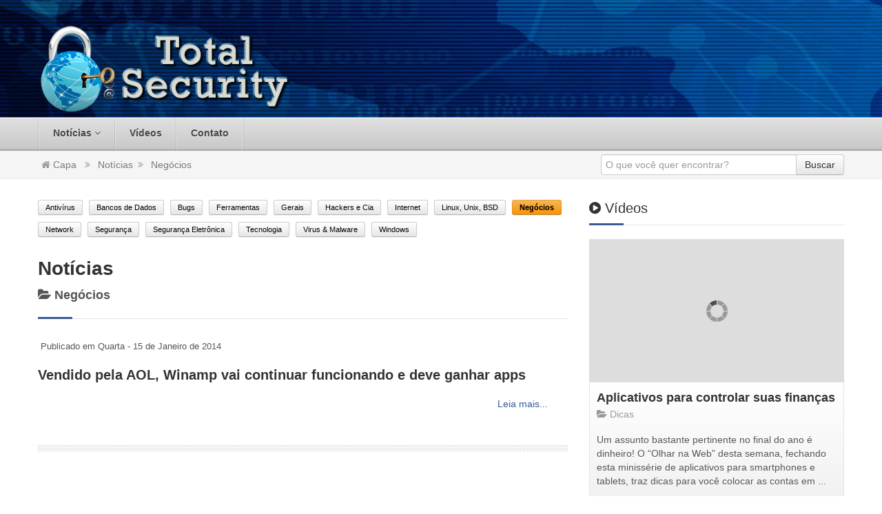

--- FILE ---
content_type: text/html
request_url: https://totalsecurity.com.br/noticias/6/negocios/
body_size: 8252
content:
<!DOCTYPE html>
<!--[if lt IE 7]>      <html class="no-js lt-ie9 lt-ie8 lt-ie7"> <![endif]-->
<!--[if IE 7]>         <html class="no-js lt-ie9 lt-ie8"> <![endif]-->
<!--[if IE 8]>         <html class="no-js lt-ie9"> <![endif]-->
<!--[if gt IE 8]><!--> <html class="no-js"> <!--<![endif]-->
<head>
	<meta charset="iso-8859-1">
	<meta http-equiv="X-UA-Compatible" content="IE=edge,chrome=1">
	<title>Total Security  - Notícias: Negócios</title>
	<meta name="viewport" content="width=device-width, initial-scale=1.0">
	<meta name="description" content="Site de notícias sobre segurança da informação e tecnologia, hackers, invasões, segurança eletrônica e afins.">
	<meta name="keywords" content="segurança da informação, hackers, invasões, tecnologia, notícias de informática, segurança eletrônica">
	<meta name="author" content="Total Security">

	<meta name="google-site-verification" content="Q4PyRWPbq1eS49nQw0nDoJaI4sSnSRiyRZGebFEkR50" />
		<meta property="fb:admins" content="100001169412702" />
		
	<link rel="stylesheet" type="text/css" href="/css/bootstrap.min.css">
	<link rel="stylesheet" type="text/css" href="/css/bootstrap-responsive.min.css">

	<link rel="stylesheet" type="text/css" href="/css/font-awesome.css">

	<link rel="stylesheet" type="text/css" href="/css/bootstrap.animated-icons.css">
	<!-- Menu Styles -->
	<link rel="stylesheet" type="text/css" href="/css/menu/core.css">
		<link rel="stylesheet" type="text/css" href="/css/menu/styles/lgray.css">
		<!--[if (gt IE 9)|!(IE)]><!-->
		<link rel="stylesheet" type="text/css" href="/css/menu/effects/fading.css" media="screen">
		<link rel="stylesheet" type="text/css" href="/css/menu/effects/slide.css" media="screen">
	<!--<![endif]-->
	<!-- End Menu Styles -->
	<link rel="stylesheet" type="text/css" href="/css/prettify2.css">

	<!-- Revolution Slider -->
	<link rel="stylesheet" type="text/css" href="/css/fullwidth.css" media="screen" />
	<link rel="stylesheet" type="text/css" href="/css/rs-plugin/css/settings.css" media="screen" />
	<link rel="stylesheet" type="text/css" href="/css/destaques.css">
	<link rel="stylesheet" type="text/css" href="/css/captions.css" media="screen" />
	<!-- End Revolution Slider -->
		<link rel="stylesheet" type="text/css" href="/css/prettyPhoto2.css">
		<link rel="stylesheet" type="text/css" href="/css/main.css">
	<link rel="stylesheet" type="text/css" href="/css/animate.min.css">
	
	<link rel="stylesheet" type="text/css" href="/css/select2.css">
		<link rel="stylesheet" type="text/css" href="/css/skins/blue.css" id="custom_skin">
		<link rel="stylesheet" type="text/css" href="http://fonts.googleapis.com/css?family=Open+Sans:400,600,700,800,400italic" id="custom_font">
	<!--[if lte IE 9]>
		<link rel="stylesheet" type="text/css" href="/css/ie.css"/>
	<![endif]-->
	<!--[if lte IE 8]>
		<script type="text/javascript" src="/js/vendor/selectivizr.min.js"></script>
		<script type="text/javascript" src="/js/vendor/excanvas.min.js"></script>
		<script type="text/javascript" src="/js/vendor/respond.min.js"></script>
	<![endif]-->
	
	
	<link rel="stylesheet" href="/css/webicons.css">

	<style>
				
			</style>

	<script type="text/javascript" src="/js/vendor/modernizr.min.js"></script>
	<script type="text/javascript" src="/js/vendor/jquery.min.js"></script>
	<script type="text/javascript" src="/js/vendor/bootstrap.min.js"></script>
	<script type="text/javascript" src="/js/vendor/retina.js"></script>
	<script type="text/javascript" src="/js/vendor/printThis.js"></script>
	<script type="text/javascript" src="/js/vendor/jquery.jfontsize-1.0.js"></script>
	<script type="text/javascript" src="/js/swfobject.js"></script>
	<script type="text/javascript" src="/js/jquery.maskedinput.min.js"></script>
	<script type="text/javascript" src="/js/jquery.address-1.5.min.js?strict=false&wrap=false"></script>
	<script type="text/javascript">
		var estaURL = "https://totalsecurity.com.br/noticias/6/negocios/";
		var faceAppID = '';
			</script>
	<script type="text/javascript" src="/js/facebook.js"></script>
</head>
<body class="wide" 
	style="background: #ffffff url() fixed !important;
			 background-attachment:fixed; -webkit-background-size: cover; -moz-background-size: cover; -o-background-size: cover; background-size: cover; background-repeat: no-repeat no-repeat;
		">
	<script>
	  (function(i,s,o,g,r,a,m){i['GoogleAnalyticsObject']=r;i[r]=i[r]||function(){
	  (i[r].q=i[r].q||[]).push(arguments)},i[r].l=1*new Date();a=s.createElement(o),
	  m=s.getElementsByTagName(o)[0];a.async=1;a.src=g;m.parentNode.insertBefore(a,m)
	  })(window,document,'script','//www.google-analytics.com/analytics.js','ga');

	  ga('create', 'UA-7944434-15', 'totalsecurity.com.br');
	  ga('require', 'displayfeatures');
	  ga('send', 'pageview');
	</script>
		<div id="fb-root"></div>
	<script>(function(d, s, id) {
	  var js, fjs = d.getElementsByTagName(s)[0];
	  if (d.getElementById(id)) return;
	  js = d.createElement(s); js.id = id;
	  js.src = "//connect.facebook.net/pt_BR/sdk.js#xfbml=1&version=v2.3&appId=598228023601915";
	  fjs.parentNode.insertBefore(js, fjs);
	}(document, 'script', 'facebook-jssdk'));</script>
	<div class="layout" >
		<header>
												
			<div class="header"  style="background: #ffffff url(/arquivos/dominios/0/1/cabecalho/1.png) top center !important; -moz-background-size: 100% 100%; -o-background-size: 100% 100%; -webkit-background-size: 100% 100%; background-size: 100% 100%;"  >
				<div class="container">
					<div class="row">
						<div class="span4">
							<div class="logo">
								<a href="/"><img id="logo" src="/arquivos/dominios/0/1/logomarca/1.png" alt="Total Security"></a>
								<!-- <h4 class="text-error"></h4> -->
							</div>
						</div>
						<div class="span8">
													</div>
					</div>
				</div>
			</div>
			<!-- End Header -->

						<nav id="nav" class="navigation lgray"  >
				<div class="container">
					<div class="row">
						<div class="span12">
							<ul class="menu fading">
																	<li >
																				<a  href="/noticias/">Notícias <i class="icon-angle-down"></i></a>
										<div class="cols3">
																								<div class="col1">
														<ul>
																											<li><a href="/noticias/7/antivirus/"><i class="icon-bullhorn"></i> Antivírus</a></li>
																											<li><a href="/noticias/11/bancos_de_dados/"><i class="icon-bullhorn"></i> Bancos de Dados</a></li>
																											<li><a href="/noticias/14/bugs/"><i class="icon-bullhorn"></i> Bugs</a></li>
																											<li><a href="/noticias/8/ferramentas/"><i class="icon-bullhorn"></i> Ferramentas</a></li>
																											<li><a href="/noticias/13/gerais/"><i class="icon-bullhorn"></i> Gerais</a></li>
																											</ul>
													</div>
																										<div class="col1">
														<ul>
																											<li><a href="/noticias/5/hackers_e_cia/"><i class="icon-bullhorn"></i> Hackers e Cia</a></li>
																											<li><a href="/noticias/10/internet/"><i class="icon-bullhorn"></i> Internet</a></li>
																											<li><a href="/noticias/3/linux__unix__bsd/"><i class="icon-bullhorn"></i> Linux, Unix, BSD</a></li>
																											<li><a href="/noticias/6/negocios/"><i class="icon-bullhorn"></i> Negócios</a></li>
																											<li><a href="/noticias/12/network/"><i class="icon-bullhorn"></i> Network</a></li>
																											</ul>
													</div>
																										<div class="col1">
														<ul>
																											<li><a href="/noticias/1/seguranca/"><i class="icon-bullhorn"></i> Segurança</a></li>
																											<li><a href="/noticias/9/seguranca_eletronica/"><i class="icon-bullhorn"></i> Segurança Eletrônica</a></li>
																											<li><a href="/noticias/4/tecnologia/"><i class="icon-bullhorn"></i> Tecnologia</a></li>
																											<li><a href="/noticias/15/virus___malware/"><i class="icon-bullhorn"></i> Virus & Malware</a></li>
																											<li><a href="/noticias/2/windows/"><i class="icon-bullhorn"></i> Windows</a></li>
																											</ul>
													</div>
																							</div>
																				</li>
																					<li ><a  target="" href="/videos/">Vídeos</a></li>
																					<li ><a  target="" href="/contato/">Contato</a></li>
																	
							</ul>
						</div>
					</div>
				</div>
			</nav>
			</header>			<div id="geralconteudo" style="background: #ffffff !important;" >
		<header>
			<div class="search">
				<div class="container">
					<div class="row">
						<div class="span6">
							<ul class="breadcrumb hidden-phone">
								<li class="active"><span class="divider"><a href="/" data-toggle="tooltip" title="Volta para a Capa"><i class="icon-home"></i> Capa</a></span></li>
																								<li><i class="icon-angle-double-right" style="margin:0px 7px;"></i> <a href="/noticias/">Notícias</a></li>
																								<li><i class="icon-angle-double-right" style="margin:0px 7px;"></i> <a href="javascript:void(0);">Negócios</a></li>
															</ul>
						</div>
						<div class="span6">
							<div class="pull-right">
								<form action="/busca/" method="GET" class="form-inline">
									<div class="input-append">
										<input name="buscar" maxlength="60" class="inputbox input-xlarge" type="text" size="20" value="" placeholder="O que você quer encontrar?" />
										<button class="btn"><i class="icon-search icon-animated-showing"></i> <span class="hidden-phone">Buscar</span></button>
									</div>
								</form>
							</div>
						</div>
					</div>
				</div>
			</div>
		</header>		<div class="main">
			<div class="container">
				<div class="row">
					<div class="span8">
						<div class="">
		<a href="/noticias/7/Antivirus" class="btn btn-mini  botoescategorias">Antivírus</a>
		<a href="/noticias/11/Bancos_de_Dados" class="btn btn-mini  botoescategorias">Bancos de Dados</a>
		<a href="/noticias/14/Bugs" class="btn btn-mini  botoescategorias">Bugs</a>
		<a href="/noticias/8/Ferramentas" class="btn btn-mini  botoescategorias">Ferramentas</a>
		<a href="/noticias/13/Gerais" class="btn btn-mini  botoescategorias">Gerais</a>
		<a href="/noticias/5/Hackers_e_Cia" class="btn btn-mini  botoescategorias">Hackers e Cia</a>
		<a href="/noticias/10/Internet" class="btn btn-mini  botoescategorias">Internet</a>
		<a href="/noticias/3/Linux__Unix__BSD" class="btn btn-mini  botoescategorias">Linux, Unix, BSD</a>
		<a href="/noticias/6/Negocios" class="btn btn-mini btn-warning bold botoescategorias">Negócios</a>
		<a href="/noticias/12/Network" class="btn btn-mini  botoescategorias">Network</a>
		<a href="/noticias/1/Seguranca" class="btn btn-mini  botoescategorias">Segurança</a>
		<a href="/noticias/9/Seguranca_Eletronica" class="btn btn-mini  botoescategorias">Segurança Eletrônica</a>
		<a href="/noticias/4/Tecnologia" class="btn btn-mini  botoescategorias">Tecnologia</a>
		<a href="/noticias/15/Virus___Malware" class="btn btn-mini  botoescategorias">Virus & Malware</a>
		<a href="/noticias/2/Windows" class="btn btn-mini  botoescategorias">Windows</a>
		<br /><br />
</div>
						<div class="content">
							<div class="page-header">
								<h1>
									Notícias																			<small><h3><i class="icon icon-folder-open"></i> Negócios</h3></small>
																	</h1>
							</div>
							<section class="blog">
																<div class="row-fluid">
																		<div class="details">
										<div class="row-fluid">
																						<div class="span12">
																							<p class="meta">
													<i class="icon-time"></i> Publicado em Quarta - 15 de Janeiro de 2014																									</p>
												<h2>
																										<a href="/noticia/3089/Vendido_pela_AOL__Winamp_vai_continuar_funcionando_e_deve_ganhar_apps">Vendido pela AOL, Winamp vai continuar funcionando e deve ganhar apps</a>
												</h2>
												<div class="chamadalista"></div>
												<a class="pull-right" style="margin-right:30px;" href="/noticia/3089/Vendido_pela_AOL__Winamp_vai_continuar_funcionando_e_deve_ganhar_apps"><i class="icon-circle-arrow-right"></i> Leia mais...</a>
											</div>
																					</div>
									</div>
									<hr class="dotted">
																		<div class="item">
										<div class="row-fluid">
																					<div class="span12">
																							<h2>
																										<a href="/noticia/3088/Google_compra_a_Nest_por_US%24_3_2_bilhoes">Google compra a Nest por US$ 3.2 bilhões</a>
												</h2>
												<p class="meta">
													<i class="icon-time"></i> Publicado em Quarta - 15 de Janeiro de 2014																									</p>
												<div class="chamadalista"></div>
												<a class="pull-right" style="margin-right:30px;" href="/noticia/3088/Google_compra_a_Nest_por_US%24_3_2_bilhoes"><i class="icon-circle-arrow-right"></i> Leia mais...</a>
											</div>
										</div>
									</div>
																		<div class="item">
										<div class="row-fluid">
																					<div class="span12">
																							<h2>
																										<a href="/noticia/3064/E-commerce_movimenta_R%24_174_milhoes_nas_primeiras_12_horas_de_Black_Friday">E-commerce movimenta R$ 174 milhões nas primeiras 12 horas de Black Friday</a>
												</h2>
												<p class="meta">
													<i class="icon-time"></i> Publicado em Sexta - 29 de Novembro de 2013																									</p>
												<div class="chamadalista"></div>
												<a class="pull-right" style="margin-right:30px;" href="/noticia/3064/E-commerce_movimenta_R%24_174_milhoes_nas_primeiras_12_horas_de_Black_Friday"><i class="icon-circle-arrow-right"></i> Leia mais...</a>
											</div>
										</div>
									</div>
																		<div class="item">
										<div class="row-fluid">
																					<div class="span12">
																							<h2>
																										<a href="/noticia/3063/Polo_de_software_oferece_capacitacao_gratis_em__Net_para_jovens">Polo de software oferece capacitação grátis em .Net para jovens</a>
												</h2>
												<p class="meta">
													<i class="icon-time"></i> Publicado em Quinta - 28 de Novembro de 2013																									</p>
												<div class="chamadalista"></div>
												<a class="pull-right" style="margin-right:30px;" href="/noticia/3063/Polo_de_software_oferece_capacitacao_gratis_em__Net_para_jovens"><i class="icon-circle-arrow-right"></i> Leia mais...</a>
											</div>
										</div>
									</div>
																		<div class="item">
										<div class="row-fluid">
																					<div class="span4">
												<figure>
													<a href="/noticia/3062/Black_Friday%3A_Serasa_libera_servico_para_consulta_de_CNPJ_de_lojas_on-line">
														<img src="/arquivos/noticias/3/3062/fotochamada/large/3062.jpg" alt="">
														<div class="icon">
															<i class="icon-share"></i>
														</div>
													</a>
												</figure>
												<div class="comments-block">
													<small></small>
												</div>
											</div>
											<div class="span8">
																							<h2>
																										<a href="/noticia/3062/Black_Friday%3A_Serasa_libera_servico_para_consulta_de_CNPJ_de_lojas_on-line">Black Friday: Serasa libera serviço para consulta de CNPJ de lojas on-line</a>
												</h2>
												<p class="meta">
													<i class="icon-time"></i> Publicado em Quinta - 28 de Novembro de 2013																									</p>
												<div class="chamadalista"><p>VocêConsulta Empresas estará disponível para os usuários entre os dias 29 de novembro e 01 de dezembro. Ferramenta auxilia usuários a não serem enganados por lojas durante a Black Friday.<br></p><p>O serviço permite que o consumidor consulte gratuitamente a idoneidade de uma empresa com quem pretende fechar negócio, informando&nbsp;a situação do CNPJ da companhia, razão social, ocorrência de protestos, cheques sem fundo, ações judiciais, endereço, falências e a existência legal da companhia consultada.&nbsp;<br></p></div>
												<a class="pull-right" style="margin-right:30px;" href="/noticia/3062/Black_Friday%3A_Serasa_libera_servico_para_consulta_de_CNPJ_de_lojas_on-line"><i class="icon-circle-arrow-right"></i> Leia mais...</a>
											</div>
										</div>
									</div>
																		<div class="item">
										<div class="row-fluid">
																					<div class="span12">
																							<h2>
																										<a href="/noticia/3026/MercadoLivre_anuncia_parceria_com_a_integradora_de_e-commerce_ChannelAdvisor">MercadoLivre anuncia parceria com a integradora de e-commerce ChannelAdvisor</a>
												</h2>
												<p class="meta">
													<i class="icon-time"></i> Publicado em Sexta - 25 de Outubro de 2013																									</p>
												<div class="chamadalista"></div>
												<a class="pull-right" style="margin-right:30px;" href="/noticia/3026/MercadoLivre_anuncia_parceria_com_a_integradora_de_e-commerce_ChannelAdvisor"><i class="icon-circle-arrow-right"></i> Leia mais...</a>
											</div>
										</div>
									</div>
																		<div class="item">
										<div class="row-fluid">
																					<div class="span12">
																							<h2>
																										<a href="/noticia/3008/Google_compra_startup_que_trabalha_com_reconhecimento_de_gestos">Google compra startup que trabalha com reconhecimento de gestos</a>
												</h2>
												<p class="meta">
													<i class="icon-time"></i> Publicado em Quinta - 03 de Outubro de 2013																									</p>
												<div class="chamadalista"></div>
												<a class="pull-right" style="margin-right:30px;" href="/noticia/3008/Google_compra_startup_que_trabalha_com_reconhecimento_de_gestos"><i class="icon-circle-arrow-right"></i> Leia mais...</a>
											</div>
										</div>
									</div>
																		<div class="item">
										<div class="row-fluid">
																					<div class="span12">
																							<h2>
																										<a href="/noticia/2979/Dell_torna-se_uma_empresa_privada__Acionistas_aceitam_proposta_de_US%24_24_9_bi_">Dell torna-se uma empresa privada. Acionistas aceitam proposta de US$ 24,9 bi</a>
												</h2>
												<p class="meta">
													<i class="icon-time"></i> Publicado em Sexta - 13 de Setembro de 2013																									</p>
												<div class="chamadalista"></div>
												<a class="pull-right" style="margin-right:30px;" href="/noticia/2979/Dell_torna-se_uma_empresa_privada__Acionistas_aceitam_proposta_de_US%24_24_9_bi_"><i class="icon-circle-arrow-right"></i> Leia mais...</a>
											</div>
										</div>
									</div>
																		<div class="item">
										<div class="row-fluid">
																					<div class="span12">
																							<h2>
																										<a href="/noticia/2935/Facebook_comeca_a_testar_sistema_proprio_de_pagamentos">Facebook começa a testar sistema próprio de pagamentos</a>
												</h2>
												<p class="meta">
													<i class="icon-time"></i> Publicado em Sexta - 16 de Agosto de 2013																									</p>
												<div class="chamadalista"></div>
												<a class="pull-right" style="margin-right:30px;" href="/noticia/2935/Facebook_comeca_a_testar_sistema_proprio_de_pagamentos"><i class="icon-circle-arrow-right"></i> Leia mais...</a>
											</div>
										</div>
									</div>
																		<div class="item">
										<div class="row-fluid">
																					<div class="span4">
												<figure>
													<a href="/noticia/2863/Google_vai_cortar_mais_1_2_mil_empregos_na_Motorola_Mobility">
														<img src="/arquivos/noticias/2/2863/fotochamada/large/2863.jpg" alt="">
														<div class="icon">
															<i class="icon-share"></i>
														</div>
													</a>
												</figure>
												<div class="comments-block">
													<small></small>
												</div>
											</div>
											<div class="span8">
																							<h2>
																										<a href="/noticia/2863/Google_vai_cortar_mais_1_2_mil_empregos_na_Motorola_Mobility">Google vai cortar mais 1,2 mil empregos na Motorola Mobility</a>
												</h2>
												<p class="meta">
													<i class="icon-time"></i> Publicado em Segunda - 11 de Março de 2013																									</p>
												<div class="chamadalista">A Motorola Mobility vai cortar mais 1,2 mil empregos, equivalente a 10% de sua for&ccedil;a de trabalho, como parte da tentativa da fabricante de celulares de recuperar rentabilidade, anunciou o Google, controlador da empresa, nesta sexta-feira.</div>
												<a class="pull-right" style="margin-right:30px;" href="/noticia/2863/Google_vai_cortar_mais_1_2_mil_empregos_na_Motorola_Mobility"><i class="icon-circle-arrow-right"></i> Leia mais...</a>
											</div>
										</div>
									</div>
																	</div>
															</section>
							<hr class="dotted">
															<div class="pagination">
		<ul>
			<li class="disabled"><a href="javascript:void(0);return false;">Primeira</a></li>
			<li class="disabled hidden-phone"><a href="javascript:void(0);return false;">&laquo;</a></li>
								<li class="active"><a href="?pagina=1">1</a></li>
										<li ><a href="?pagina=2">2</a></li>
										<li ><a href="?pagina=3">3</a></li>
										<li ><a href="?pagina=4">4</a></li>
										<li ><a href="?pagina=5">5</a></li>
								<li class=" hidden-phone"><a href="?pagina=2">&raquo;</a></li>
			<li class=""><a href="?pagina=5">Última</a></li>
		</ul>
		<div class="page-count">
			<span>Página 1 de 5</span>
		</div>
	</div>													</div>
					</div>
					<div class="span4" >
												<aside>
								<div class="widget row-fluid">
				<h2>
			<a href="/videos/">
				<i class="icon-play-circle"></i> <span>Vídeos</span>			</a>
		</h2>
						<div class="video-widget">
			<!-- <div class="pull-right muted"></div><br /> -->
			<div class="video">
									<iframe src="http://www.youtube.com/embed/xSaOQ6hhSdk" width="370" height="208" frameborder="0" webkitAllowFullScreen mozallowfullscreen allowFullScreen></iframe>
							</div>
			<div class="body">
				<h3><a href="/video/14/Aplicativos_para_controlar_suas_financas">Aplicativos para controlar suas finanças</a> <a href="/videos/19/Dicas"><small><i class="icon-folder-open"></i> Dicas</small></a></h3>
															<p>Um assunto bastante pertinente no final do ano é dinheiro! O “Olhar na Web” desta semana, fechando esta minissérie de aplicativos para smartphones e tablets, traz dicas para você colocar as contas em ...</p>
												</div>
		</div>
		<div class="clearfix"><br /></div>
			</div>
		<div class="widget">
		<div class="page-header">
						<h2>
				<i class="icon-thumbs-up"></i> <span>Curta a nossa página no</span> Facebook			</h2>
					</div>
		<div id="fb-like" class="facebook-widget">
			<div class="fb-page" data-href="https://www.facebook.com/TotalSec" data-width="370" data-height="210" data-hide-cover="false" data-show-facepile="true" data-show-posts="false"><div class="fb-xfbml-parse-ignore"><blockquote cite="https://www.facebook.com/TotalSec"><a href="https://www.facebook.com/TotalSec">Total Security</a></blockquote></div></div>
			<script type="text/javascript">
				/* <![CDATA[ */
				jQuery.noConflict();

				(function($) {
					$(function() {
						$(window).on('resize', function() {
							$('#fb-like').each(function() {
								var container_width = $(this).width();
								if (typeof(FB) != 'undefined' && FB != null ) {
									$(this).html('<div class="fb-page" data-href="https://www.facebook.com/TotalSec" data-width="' + container_width + '" data-height="210" data-hide-cover="false" data-show-facepile="true" data-show-posts="false"><div class="fb-xfbml-parse-ignore"><blockquote cite="https://www.facebook.com/TotalSec"><a href="https://www.facebook.com/TotalSec">Total Security</a></blockquote></div></div>');
									FB.XFBML.parse();
								}
							});
						}).resize();
					});
				})(jQuery);
				/* ]]> */
			</script>
		</div>
	</div>	<div class="widget">
		<div class="page-header">
						<h2>
				<i class="icon-headphones"></i> <span>Ouça Online</span> FM			</h2>
					</div>
		<div class="pagination-centered">
			<a href="http://www.online.fm.br/" target="_blank" onclick="tamh=220; tamw=650; if (navigator.appVersion.indexOf('Chrome')&gt;0) tamh=tamh + 14; if (navigator.appVersion.indexOf('Chrome')&gt;0) tamw=tamw + 3; window.open('http://www.online.fm.br/player.php','onlinefmplayer','STATUS=NO, TOOLBAR=NO, LOCATION=NO, DIRECTORIES=NO, RESISABLE=NO, SCROLLBARS=NO, TOP=0, LEFT=0, WIDTH='+tamw+', HEIGHT='+tamh, false);return false;">
				<img src="/images/onlinefm_240x100.png" style="border:1px #000000 solid;">
			</a>
		</div>
	</div>	<div class="widget">
				<h2>
			<i class="icon-twitter"></i> <span>Últimas no</span> Twitter		</h2>
				<div class="twitter-container">
			<a class="twitter-timeline" href="https://twitter.com/TotalSecurityBR" data-widget-id="374014207844302848" data-tweet-limit="3" data-screen-name="TotalSecurityBR" data-chrome="noheader nofooter transparent noscrollbar">Tweets de @TotalSecurityBR</a>
			<script>!function(d,s,id){var js,fjs=d.getElementsByTagName(s)[0],p=/^http:/.test(d.location)?'http':'https';if(!d.getElementById(id)){js=d.createElement(s);js.id=id;js.src=p+"://platform.twitter.com/widgets.js";fjs.parentNode.insertBefore(js,fjs);}}(document,"script","twitter-wjs");</script>
		</div>
	</div>
	<div class="widget">
				<h2>
			<i class="icon-qrcode"></i> <span>QR</span> Code		</h2>
				<!-- QR-Code Widget-->
		<div class="qrcode-widget">
			<div id="qrcode" class="qrcode"></div>
			<p>Se você tiver qualquer aplicativo para leitura de QRCode no seu celular, você pode acessar essa página facilmente escaneando o código ao lado.<br />É simples e rápido. Tente!</p>
		</div>
		<!-- End QR-Code Widget -->
	</div>
	<script type="text/javascript">
		/* <![CDATA[ */
		jQuery.noConflict();

		(function ($) {
			$(function () {
				if (Modernizr.canvas) {
					$('#qrcode').qrcode({
						width: 120,
						height: 120,
						text: 'https://totalsecurity.com.br/noticias/6/negocios/'
					});
				}
			});
		})(jQuery);
		/* ]]> */
	</script>	
	<div class="widget">
				<h2>
			<i class="icon-tags"></i> <span>Tags</span>		</h2>
				<div class="tags tags-larger tags-widget">
					<a href=""><span class="label"><i class="icon-tag"></i> Notícias</span></a>
					<a href=""><span class="label"><i class="icon-tag"></i> Negócios</span></a>
						</div>
	</div>
							</aside>
					</div>
				</div>
			</div>
		</div>
		</div>
				<footer  style="background: #0453a2 url(/arquivos/dominios/0/1/rodape/1.png) !important; -moz-background-size: 100% 100%; -o-background-size: 100% 100%; -webkit-background-size: 100% 100%; background-size: 100% 100%;" >
			<div class="copyright"  style="background: #0453a2 url(/arquivos/dominios/0/1/rodape/1.png) !important; -moz-background-size: 100% 100%; -o-background-size: 100% 100%; -webkit-background-size: 100% 100%; background-size: 100% 100%;">
				<div class="container">
					<div class="row-fluid">
						<div class="span4">
							<div><p>Copyright © 2002 / 2026 Total Security<br></p></div>
						</div>
						<div class="span5">
														<a target="_blank" href="http://www.facebook.com/TotalSec" title="Facebook" class="icon-facebook"></a>
																					<a target="_blank" href="http://twitter.com/TotalSecurityBR" title="Twitter" class="icon-twitter"></a>
																					<a target="_blank" href="http://plus.google.com/+TotalsecurityBrasil" title="Google Plus" class="icon-google-plus"></a>
																					<a target="_blank" href="http://youtube.com/user/TotalSecurityBrasil" title="Youtube" class="icon-youtube"></a>
																																																															<a href="/contato/" title="Contato" class="icon-envelope"></a>
							&nbsp; &nbsp; &nbsp; &nbsp;
							<a href="/feed.xml" title="RSS" class="icon-rss"></a>
						</div>
												<div class="span1"></div>
						<div class="span2" style="text-align:right;">
							<p><strong>WeS News</strong> Desenvolvimento <br /><a class="link" href="http://www.webemsegundos.com.br/wesnews/" target="_blank">Web em Segundos</a></p>
						</div>
											</div>
				</div>
			</div>
		</footer>
	</div>
	
	<a href="#" class="scroll-top"><i class="icon-chevron-up"></i></a>
	<script type="text/javascript" src="/js/vendor/jquery.easing.min.js"></script>
	<script type="text/javascript" src="/css/rs-plugin/js/jquery.themepunch.plugins.min.js"></script>
	<script type="text/javascript" src="/css/rs-plugin/js/jquery.themepunch.revolution.min.js"></script>

	<script type="text/javascript" src="/js/vendor/jquery.waypoints.min.js"></script>
	<script type="text/javascript" src="/js/vendor/jquery.fitvids.min.js"></script>
			<script type="text/javascript" src="/js/vendor/jquery.prettyPhoto2.min.js"></script>
		<script type="text/javascript" src="/js/vendor/jquery.qrcode.min.js"></script>
	<script type="text/javascript" src="/js/vendor/swfobject.js"></script>
	<script type="text/javascript" src="/js/vendor/CrbUI_AudioButton-0.74.js"></script>    

	<script type="text/javascript">
		/* <![CDATA[ */
		var tpj = jQuery;
		tpj.noConflict();

		tpj(document).ready(function () {
			if (tpj.fn.cssOriginal != undefined)
				tpj.fn.css = tpj.fn.cssOriginal;

			tpj('.fullwidthbanner').revolution({
				delay: 10000,
				startwidth: 1020,
				startheight: 200,

				onHoverStop: "on", // Stop Banner Timet at Hover on Slide on/off

				thumbWidth: 100, // Thumb With and Height and Amount (only if navigation Tyope set to thumb !)
				thumbHeight: 50,
				thumbAmount: 3,

				hideThumbs: 0,
				navigationType: "none", // bullet, thumb, none
				navigationArrows: "solo", // nexttobullets, solo (old name verticalcentered), none

				navigationStyle: "round", // round,square,navbar,round-old,square-old,navbar-old, or any from the list in the docu (choose between 50+ different item), custom

				navigationHAlign: "left", // Vertical Align top,center,bottom
				navigationVAlign: "bottom", // Horizontal Align left,center,right
				navigationHOffset: 30,
				navigationVOffset: 30,

				soloArrowLeftHalign: "left",
				soloArrowLeftValign: "center",
				soloArrowLeftHOffset: 20,
				soloArrowLeftVOffset: 0,

				soloArrowRightHalign: "right",
				soloArrowRightValign: "center",
				soloArrowRightHOffset: 20,
				soloArrowRightVOffset: 0,

				touchenabled: "on", // Enable Swipe Function : on/off

				stopAtSlide: -1, // Stop Timer if Slide "x" has been Reached. If stopAfterLoops set to 0, then it stops already in the first Loop at slide X which defined. -1 means do not stop at any slide. stopAfterLoops has no sinn in this case.
				stopAfterLoops: -1, // Stop Timer if All slides has been played "x" times. IT will stop at THe slide which is defined via stopAtSlide:x, if set to -1 slide never stop automatic

				hideCaptionAtLimit: 0, // It Defines if a caption should be shown under a Screen Resolution ( Basod on The Width of Browser)
				hideAllCaptionAtLilmit: 0, // Hide all The Captions if Width of Browser is less then this value
				hideSliderAtLimit: 0, // Hide the whole slider, and stop also functions if Width of Browser is less than this value

				fullWidth: "on",

				shadow: 0 //0 = no Shadow, 1,2,3 = 3 Different Art of Shadows -  (No Shadow in Fullwidth Version !)
			});
		});
		/* ]]> */
	</script>
	<script type="text/javascript" src="/js/vendor/jquery.jcarousel.min.js"></script>
	<script type="text/javascript" src="/js/vendor/jquery.flexslider.min.js"></script>
	<script type="text/javascript" src="/js/vendor/jquery.parallax.min.js"></script>
	<script type="text/javascript">
		/* <![CDATA[ */
		jQuery.noConflict();

		(function ($) {
			$(function () {
				$(window).on('resize', function() {
					if (Modernizr.mq('screen and (min-width: 768px)')) {
						// .parallax(xPosition, speedFactor, outerHeight) options:
						// xPosition - Horizontal position of the element
						// inertia - speed to move relative to vertical scroll. Example: 0.1 is one tenth the speed of scrolling, 2 is twice the speed of scrolling
						// outerHeight (true/false) - Whether or not jQuery should use it's outerHeight option to determine when a section is in the viewport
						$('.boxes').parallax('50%', 0.4);
					}
				}).resize();
			});
		})(jQuery);
		/* ]]> */
	</script>
	
	<!--[if lte IE 9]>
		<script type="text/javascript" src="/js/vendor/jquery.placeholder.min.js"></script>
		<script type="text/javascript">
			/* <![CDATA[ */
			jQuery.noConflict();

			(function ($) {
				$(function () {
					// Placeholder
					$('input, textarea').placeholder();
				});
			})(jQuery);
			/* ]]> */
		</script>
		<script type="text/javascript" src="/js/vendor/jquery.menu.min.js"></script>
		<script type="text/javascript">
			/* <![CDATA[ */
			jQuery.noConflict();

			(function ($) {
				$(function () {
					// Menu effect
					$('#nav .menu').menu({'effect' : 'fade'});
				});
			})(jQuery);
			/* ]]> */
		</script>
	<![endif]-->
	<script src="http://www.youtube.com/player_api"></script>
	<script type="text/javascript" src="/js/vendor/prettify/prettify.js"></script>
	<script type="text/javascript" src="/js/vendor/froogaloop2.min.js"></script>
	<script type="text/javascript" src="/js/effects.js"></script>
	<script type="text/javascript" src="/js/vendor/jquery.select2.min.js"></script>
	<script type="text/javascript" src="/js/plugins.js"></script>
	<script type="text/javascript" src="/js/main.js"></script>
	<script type="text/javascript" src="/js/custom.js"></script>
		<script>
		prettyPrint();
	</script>
</body>
</html>

--- FILE ---
content_type: text/css
request_url: https://totalsecurity.com.br/css/bootstrap.animated-icons.css
body_size: 1342
content:
/*
Bootstrap Animated Icons
Version: 1.0
Author: Mateusz Mania
*/

*[class^="btn"] { overflow: hidden; }

/*pulsing BEGIN*/
* > i[class^="icon-"].icon-animated-pulsing {
	
	transition: opacity 0.2s linear;
	-webkit-transition: opacity 0.2s linear;
	
	opacity: 1;
}

*:hover > i[class^="icon-"].icon-animated-pulsing {
	
	animation: animation-pulsing 0.6s ease-out;
	animation-iteration-count: 2;
	
	-webkit-animation: animation-pulsing 0.6s ease-out;
	-webkit-animation-iteration-count: 2;
}

@keyframes animation-pulsing {
	
	50% { opacity: 0.1; }
}

@-webkit-keyframes animation-pulsing {
	
	50% { opacity: 0.1; }
}
/*pulsing END*/

/*fading in BEGIN*/
* > i[class^="icon-"].icon-animated-fading-in {
	
	transition: opacity 0.2s ease-in;
	-webkit-transition: opacity 0.2s ease-in;
	
	opacity: 0.5;
}

*:hover > i[class^="icon-"].icon-animated-fading-in {
	
	transition: opacity 0.1s ease-in;
	-webkit-transition: opacity 0.1s ease-in;

	opacity: 1;
}
/*fading in END*/

/*fading out BEGIN*/
* > i[class^="icon-"].icon-animated-fading-out {
	
	transition: opacity 0.2s ease-in;
	-webkit-transition: opacity 0.2s ease-in;
	
	opacity: 1;
}

*:hover > i[class^="icon-"].icon-animated-fading-out {
	
	transition: opacity 0.1s ease-in;
	-webkit-transition: opacity 0.1s ease-in;
	
	opacity: 0.5;
}
/*fading out END*/

/*spinning BEGIN*/
* > i[class^="icon-"].icon-animated-spinning {
	
	transition: all 0.4s linear;
	-webkit-transition: all 0.4s linear;
	
	transform: rotate(360deg);
	-webkit-transform: rotate(360deg);
	-ms-transform: rotate(360deg);
}

*:hover > i[class^="icon-"].icon-animated-spinning {
	
	animation: animation-spinning 0.4s linear;
	animation-iteration-count: 1;
	
	-webkit-animation: animation-spinning 0.4s linear;
	-webkit-animation-iteration-count: 1;
}

@keyframes animation-spinning {
	
	100% { transform: rotate(720deg); -ms-transform: rotate(720deg); }
}

@-webkit-keyframes animation-spinning {
	
	100% { -webkit-transform: rotate(720deg); }
}
/*spinning END*/

/*spinning invert BEGIN*/
* > i[class^="icon-"].icon-animated-spinning-invert {
	
	transition: all 0.4s linear;
	-webkit-transition: all 0.4s linear;
	
	transform: rotate(720deg);
	-webkit-transform: rotate(720deg);
	-ms-transform: rotate(720deg);
}

*:hover > i[class^="icon-"].icon-animated-spinning-invert {
	
	animation: animation-spinning-invert 0.4s linear;
	animation-iteration-count: 1;
	
	-webkit-animation: animation-spinning-invert 0.4s linear;
	-webkit-animation-iteration-count: 1;
}

@keyframes animation-spinning-invert {
	
	100% { transform: rotate(360deg); -ms-transform: rotate(360deg); }
}

@-webkit-keyframes animation-spinning-invert {
	
	100% { -webkit-transform: rotate(360deg); }
}
/*spinning ivert END*/

/*jumping up BEGIN*/
* > i[class^="icon-"].icon-animated-jumping-up {
	
	transition: all 0.2s linear;
	-webkit-transition: all 0.2s linear;
}

*:hover > i[class^="icon-"].icon-animated-jumping-up {
	
	animation: animation-jumping-up 0.4s linear;
	animation-iteration-count: 2;
	
	-webkit-animation: animation-jumping-up 0.4s linear;
	-webkit-animation-iteration-count: 2;
}

@keyframes  animation-jumping-up {
	
	0% { margin-top: 0px; margin-bottom: 0px; }
	50% { margin-top: -7px; margin-bottom: 7px; }
	100% { margin-top: 3px; margin-bottom: -3px; }
}

@-webkit-keyframes  animation-jumping-up {
	
	0% { margin-top: 0px; margin-bottom: 0px; }
	50% { margin-top: -7px; margin-bottom: 7px; }
	100% { margin-top: 3px; margin-bottom: -3px; }
}
/*jumping up END*/

/*jumping down BEGIN*/
* > i[class^="icon-"].icon-animated-jumping-down {
	
	transition: all 0.2s linear;
	-webkit-transition: all 0.2s linear;
}

*:hover > i[class^="icon-"].icon-animated-jumping-down {
	
	animation: animation-jumping-down 0.4s linear;
	animation-iteration-count: 2;
	
	-webkit-animation: animation-jumping-down 0.4s linear;
	-webkit-animation-iteration-count: 2;
}

@keyframes  animation-jumping-down {
	
	0% { margin-top: 0px; margin-bottom: 0px; }
	50% { margin-top: 7px; margin-bottom: -7px; }
	100% { margin-top: 3px; margin-bottom: -3px; }
}

@-webkit-keyframes  animation-jumping-down {
	
	0% { margin-top: 0px; margin-bottom: 0px; }
	50% { margin-top: 7px; margin-bottom: -7px; }
	100% { margin-top: 3px; margin-bottom: -3px; }
}
/*jumping down END*/

/*jumping left BEGIN*/
* > i[class^="icon-"].icon-animated-jumping-left {
	
	transition: all 0.2s linear;
	-webkit-transition: all 0.2s linear;
}

*:hover > i[class^="icon-"].icon-animated-jumping-left {
	
	animation: animation-jumping-left 0.4s linear;
	animation-iteration-count: 2;
	
	-webkit-animation: animation-jumping-left 0.4s linear;
	-webkit-animation-iteration-count: 2;
}

@keyframes  animation-jumping-left {
	
	0% { margin-left: 0px; margin-right: 0px; }
	50% { margin-left: -7px; margin-right: 7px; }
	100% { margin-left: 0px; margin-right: -0px; }
}

@-webkit-keyframes  animation-jumping-left {
	
	0% { margin-left: 0px; margin-right: 0px; }
	50% { margin-left: -7px; margin-right: 7px; }
	100% { margin-left: 0px; margin-right: -0px; }
}
/*jumping left END*/

/*jumping right BEGIN*/
* > i[class^="icon-"].icon-animated-jumping-right {
	
	transition: all 0.2s linear;
	-webkit-transition: all 0.2s linear;
}

*:hover > i[class^="icon-"].icon-animated-jumping-right {
	
	animation: animation-jumping-right 0.4s linear;
	animation-iteration-count: 2;
	
	-webkit-animation: animation-jumping-right 0.4s linear;
	-webkit-animation-iteration-count: 2;
}

@keyframes animation-jumping-right {
	
	0% { margin-left: 0px; margin-right: 0px; }
	50% { margin-left: 7px; margin-right: -7px; }
	100% { margin-left: 0px; margin-right: -0px; }
}

@-webkit-keyframes animation-jumping-right {
	
	0% { margin-left: 0px; margin-right: 0px; }
	50% { margin-left: 7px; margin-right: -7px; }
	100% { margin-left: 0px; margin-right: -0px; }
}
/*jumping right END*/

/*replacing top to bottom BEGIN*/
* > i[class^="icon-"].icon-replacing-ttb {
	
	transition: all 1s ease-in;
	-webkit-transition: all 1s ease-in;
	
	opacity: 1;
}

*:hover > i[class^="icon-"].icon-animated-replacing-ttb {
	
	animation: animation-replacing-ttb 0.25s ease-out;
	animation-iteration-count: 1;
	
	-webkit-animation: animation-replacing-ttb 0.25s ease-out;
	-webkit-animation-iteration-count: 1;
}

@keyframes animation-replacing-ttb {
	
	25% { margin-top: 48px; margin-bottom: -48px; opacity: 1; }
	40% { opacity: 0; }
	75% { margin-top: -48px; margin-bottom: 48px; opacity: 0; }
	76% { opacity: 1; }
	100% { margin-top: 0px; margin-bottom: 0px; }
}

@-webkit-keyframes animation-replacing-ttb {
	
	25% { margin-top: 48px; margin-bottom: -48px; opacity: 1; }
	40% { opacity: 0; }
	75% { margin-top: -48px; margin-bottom: 48px; opacity: 0; }
	76% { opacity: 1; }
	100% { margin-top: 0px; margin-bottom: 0px; }
}
/*replacing top to bottom END*/

/*replacing bottom to top BEGIN*/
* > i[class^="icon-"].icon-replacing-btt {
	
	transition: all 1s ease-in;
	
	-webkit-transition: all 1s ease-in;
	opacity: 1;
}

*:hover > i[class^="icon-"].icon-animated-replacing-btt {
	
	animation: animation-replacing-btt 0.5s ease-out;
	animation-iteration-count: 1;
	
	-webkit-animation: animation-replacing-btt 0.5s ease-out;
	-webkit-animation-iteration-count: 1;
}

@keyframes  animation-replacing-btt {
	
	25% { margin-top: -32px; margin-bottom: 32px; opacity: 1; }
	26% { opacity: 0; }
	75% { margin-top: 32px; margin-bottom: -32px; opacity: 0; }
	76% { opacity: 1; }
	100% { margin-top: 0px; margin-bottom: 0px; }
}

@-webkit-keyframes  animation-replacing-btt {
	
	25% { margin-top: -32px; margin-bottom: 32px; opacity: 1; }
	26% { opacity: 0; }
	75% { margin-top: 32px; margin-bottom: -32px; opacity: 0; }
	76% { opacity: 1; }
	100% { margin-top: 0px; margin-bottom: 0px; }
}
/*replacing bottom to top END*/

/*replacing bottom to top BEGIN*/
* > i[class^="icon-"].icon-replacing-btt {
	
	transition: all 1s ease-in;
	
	-webkit-transition: all 1s ease-in;
	opacity: 1;
}

*:hover > i[class^="icon-"].icon-animated-replacing-btt {
	
	animation: animation-replacing-btt 0.5s ease-out;
	animation-iteration-count: 1;
	
	-webkit-animation: animation-replacing-btt 0.5s ease-out;
	-webkit-animation-iteration-count: 1;
}

@keyframes  animation-replacing-btt {
	
	25% { margin-top: -32px; margin-bottom: 32px; opacity: 1; }
	26% { opacity: 0; }
	75% { margin-top: 32px; margin-bottom: -32px; opacity: 0; }
	76% { opacity: 1; }
	100% { margin-top: 0px; margin-bottom: 0px; }
}

@-webkit-keyframes  animation-replacing-btt {
	
	25% { margin-top: -32px; margin-bottom: 32px; opacity: 1; }
	26% { opacity: 0; }
	75% { margin-top: 32px; margin-bottom: -32px; opacity: 0; }
	76% { opacity: 1; }
	100% { margin-top: 0px; margin-bottom: 0px; }
}
/*replacing bottom to top END*/

/*shake BEGIN*/
* > i[class^="icon-"].icon-animated-shake {
	
	transition: all 0.2s linear;
	-webkit-transition: all 0.2s linear;
	
	opacity: 1;
}

*:hover > i[class^="icon-"].icon-animated-shake {
	
	animation: animation-shake 0.25s ease-in;
	animation-iteration-count: 2;
	
	-webkit-animation: animation-shake 0.25s ease-in;
	-webkit-animation-iteration-count: 2;
}

@keyframes  animation-shake {
	
	25% { transform: rotate(30deg); -ms-transform: rotate(30deg); margin-left: 2px; margin-right: -2px; }
	50% { transform: rotate(-30deg); -ms-transform: rotate(-30deg); margin-left: -2px; margin-right: 2px; }
}

@-webkit-keyframes  animation-shake {
	
	25% { -webkit-transform: rotate(30deg); margin-left: 2px; margin-right: -2px; }
	50% { -webkit-transform: rotate(-30deg); margin-left: -2px; margin-right: 2px; }
}
/*shake END*/

/*shake horizontal BEGIN*/
* > i[class^="icon-"].icon-animated-shake-horizontal {
	
	transition: all 1s ease-in;
	
	-webkit-transition: all 1s ease-in;
	opacity: 1;
}

*:hover > i[class^="icon-"].icon-animated-shake-horizontal {
	
	animation: animation-shake-horizontal 0.25s ease-in;
	animation-iteration-count: 2;
	
	-webkit-animation: animation-shake-horizontal 0.25s ease-in;
	-webkit-animation-iteration-count: 2;
}

@keyframes animation-shake-horizontal {
	
	25% { transform: rotate(30deg); -ms-transform: rotate(30deg); margin-left: 4px; margin-right: -4px; }
	50% { transform: rotate(-30deg); -ms-transform: rotate(-30deg); margin-left: -4px; margin-right: 4px; }
}

@-webkit-keyframes  animation-shake-horizontal {
	
	25% { -webkit-transform: rotate(30deg); margin-left: 4px; margin-right: -4px; }
	50% { -webkit-transform: rotate(-30deg); margin-left: -4px; margin-right: 4px; }
}
/*shake horizontal END*/

/*shake vertical BEGIN*/
* > i[class^="icon-"].icon-animated-shake-vertical {
	
	transition: all 1s ease-in;
	
	-webkit-transition: all 1s ease-in;
	opacity: 1;
}

*:hover > i[class^="icon-"].icon-animated-shake-vertical {
	
	animation: animation-shake-vertical 0.25s ease-in;
	animation-iteration-count: 2;
	
	-webkit-animation: animation-shake-vertical 0.25s ease-in;
	-webkit-animation-iteration-count: 2;
}

@keyframes animation-shake-vertical {
	
	25% { transform: rotate(30deg); -ms-transform: rotate(30deg); margin-top: 4px; margin-bottom: -4px; }
	50% { transform: rotate(-30deg); -ms-transform: rotate(-30deg); margin-top: -4px; margin-bottom: 4px; }
}

@-webkit-keyframes  animation-shake-vertical {
	
	25% { -webkit-transform: rotate(30deg); margin-top: 4px; margin-bottom: -4px; }
	50% { -webkit-transform: rotate(-30deg); margin-top: -4px; margin-bottom: 4px; }
}
/*shake vertical END*/

/*hiding BEGIN*/
* > i[class^="icon-"].icon-animated-hiding {
	
	transition: all 0.4s ease-in;
	-webkit-transition: all 0.4s ease-in;
	
	width: 14px;
	height: 14px;
	opacity: 1;
	margin-left: 0px;
}

*:hover > i[class^="icon-"].icon-animated-hiding {
	
	transition: all 0.2s ease-out;
	
	-webkit-transition: all 0.2s ease-out;
	width: 1px;
	height: 1px;
	opacity: 0;
	margin-left: -5px;
}
/*hiding END*/

/*showing BEGIN*/
* > i[class^="icon-"].icon-animated-showing {
	
	transition: all 0.4s ease-in;
	
	-webkit-transition: all 0.4s ease-in;
	width: 1px;
	height: 1px;
	opacity: 0;
	margin-left: -5px;
}

*:hover > i[class^="icon-"].icon-animated-showing {
	
	transition: all 0.2s ease-out;
	
	-webkit-transition: all 0.2s ease-out;
	width: 14px;
	height: 14px;
	opacity: 1;
	margin-left: 0px;
}
/*showing END*/

/*flip horizontal BEGIN*/
* > i[class^="icon-"].icon-animated-flip-horizontal {
	
	transition: all 0.2s linear;
	-webkit-transition: all 0.2s linear;
	
	transform: scale(1, 1);
	-webkit-transform: scale(1, 1);
}

*:hover > i[class^="icon-"].icon-animated-flip-horizontal {
	
	animation: animation-flip-horizontal 0.25s linear;
	animation-iteration-count: 3;
	
	-webkit-animation: animation-flip-horizontal 0.25s linear;
	-webkit-animation-iteration-count: 3;
}

@keyframes  animation-flip-horizontal {
	
	50% { transform: scale(0, 1); -ms-transform: scale(0, 1); opacity: 0.2; }
	100% { transform: scale(1, 1); -ms-transform: scale(1, 1); }
}

@-webkit-keyframes  animation-flip-horizontal {
	
	50% { -webkit-transform: scale(0, 1); opacity: 0.2; }
	100% { -webkit-transform: scale(1, 1); }
}
/*flip horizontal END*/

/*flip vertical BEGIN*/
* > i[class^="icon-"].icon-animated-flip-vertical {
	
	transition: all 0.2s linear;
	-webkit-transition: all 0.2s linear;
	
	transform: scale(1, 1);
	-webkit-transform: scale(1, 1);
}

*:hover > i[class^="icon-"].icon-animated-flip-vertical {
	
	animation: animation-flip-vertical 0.25s linear;
	animation-iteration-count: 3;
	
	-webkit-animation: animation-flip-vertical 0.25s linear;
	-webkit-animation-iteration-count: 3;
}

@keyframes animation-flip-vertical {
	
	50% { transform: scale(1, 0); -ms-transform: scale(1, 0); opacity: 0.2; }
	100% { transform: scale(1, 1); -ms-transform: scale(1, 1); }
}

@-webkit-keyframes  animation-flip-vertical {
	
	50% { -webkit-transform: scale(1, 0); opacity: 0.2; }
	100% { -webkit-transform: scale(1, 1); }
}
/*flip vertical END*/

.animate-1-time {
	
	animation-iteration-count: 1 !important;
	-webkit-animation-iteration-count: 1 !important;
}

.animate-2-times {
	
	animation-iteration-count: 2 !important;
	-webkit-animation-iteration-count: 2 !important;
}

.animate-3-times {
	
	animation-iteration-count: 3 !important;
	-webkit-animation-iteration-count: 3 !important;
}

.animate-4-times {
	
	animation-iteration-count: 4 !important;
	-webkit-animation-iteration-count: 4 !important;
}

.animate-5-times {
	
	animation-iteration-count: 5 !important;
	-webkit-animation-iteration-count: 5 !important;
}

.animate-unlimited-times {
	
	animation-iteration-count: infinite !important;
	-webkit-animation-iteration-count: infinite !important;
}

*.disabled > i[class^="icon-"] {
	
	animation: none !important;
	-webkit-animation: none !important;
	transition: none !important;
	-webkit-transition: none !important;
}

*.disabled:hover > i[class^="icon-"] {
	
	animation: none !important;
	-webkit-animation: none !important;
	transition: none !important;
	-webkit-transition: none !important;
}

--- FILE ---
content_type: text/css
request_url: https://totalsecurity.com.br/css/menu/styles/lgray.css
body_size: 1406
content:
.lgray {
  height: 47px;
  border-top: 1px solid #b2b2b2;
  border-bottom: 1px solid #b2b2b2;
  background-color: #d4d4d4;
  background-image: url([data-uri]);
  background-image: -moz-linear-gradient(top, #e0e0e0, #c8c8c8);
  background-image: -webkit-linear-gradient(top, #e0e0e0, #c8c8c8);
  background-image: -o-linear-gradient(top, #e0e0e0, #c8c8c8);
  background-image: linear-gradient(top, #e0e0e0, #c8c8c8);
  -webkit-box-shadow: inset 0 1px #f4f4f4, inset 0 -2px #b3b3b3;
  -moz-box-shadow: inset 0 1px #f4f4f4, inset 0 -2px #b3b3b3;
  box-shadow: inset 0 1px #f4f4f4, inset 0 -2px #b3b3b3;
}
.lgray .menu a {
  text-decoration: none;
}
.lgray .menu > li {
  border-right: 1px solid #bebebe;
  border-right: 1px solid rgba(10, 10, 10, 0.1);
}
.lgray .menu > li:hover > a {
  background-color: #fff;
  color: #444;
  border-left: none;
  padding-left: 21px;
  background-image: url([data-uri]);
  background-image: -moz-linear-gradient(top, #f0f0f0, #fff);
  background-image: -webkit-linear-gradient(top, #f0f0f0, #fff);
  background-image: -o-linear-gradient(top, #f0f0f0, #fff);
  background-image: linear-gradient(top, #f0f0f0, #fff);
  -webkit-box-shadow: inset 0 3px #eee;
  -moz-box-shadow: inset 0 3px #eee;
  box-shadow: inset 0 3px #eee;
}
.lgray .menu > li:first-child {
  border-left: 1px solid #bebebe;
  border-left: 1px solid rgba(10, 10, 10, 0.1);
}
.lgray .menu > li:last-child a {
  border-right: 1px solid #dfdfdf;
  border-right: 1px solid rgba(255, 255, 255, 0.35);
}
.lgray .menu > li > a {
  color: #444;
  font-weight: 600;
  line-height: 18px;
  text-shadow: 0 1px #f8f8f8;
  padding: 13px 20px 16px;
  border-left: 1px solid #dfdfdf;
  border-left: 1px solid rgba(255, 255, 255, 0.35);
}
.lgray .menu > li.floatr {
  border-right: none;
  border-left: 1px solid #bebebe;
  border-left: 1px solid rgba(10, 10, 10, 0.1);
}
.lgray .menu > li > a img,
.lgray .menu li > ul > li > a img {
  border: 0;
  margin-right: 7px;
}
/* Notification Bubbles */
.lgray .menu > li > a .bubble,
.lgray .menu li > a .bubble-alt {
  font-size: 11px;
  line-height: 11px;
  padding: 1px 4px;
  border-radius: 3px;
  margin-left: 7px;
  position: relative;
  top: -1px;
}
.lgray .menu > li > a .bubble {
  background-color: #fff;
  color: #444;
  text-shadow: 0 -1px #dddddd;
  -webkit-box-shadow: inset 0 1px 1px rgba(0, 0, 0, 0.4), 0 1px #f1f1f1;
  -moz-box-shadow: inset 0 1px 1px rgba(0, 0, 0, 0.4), 0 1px #f1f1f1;
  box-shadow: inset 0 1px 1px rgba(0, 0, 0, 0.4), 0 1px #f1f1f1;
}
.lgray .menu > li > a .bubble-alt {
  background-color: #737373;
  color: #fff;
  text-shadow: 0 1px #505050;
  -webkit-box-shadow: inset 0 1px 1px rgba(0, 0, 0, 0.4), 0 1px #f1f1f1;
  -moz-box-shadow: inset 0 1px 1px rgba(0, 0, 0, 0.4), 0 1px #f1f1f1;
  box-shadow: inset 0 1px 1px rgba(0, 0, 0, 0.4), 0 1px #f1f1f1;
}
.lgray .menu > li > a .bubble-top {
  position: absolute;
  font-size: 11px;
  line-height: 14px;
  color: #fff;
  padding: 0 3px;
  right: 4px;
  top: -8px;
  text-shadow: none;
  border: 1px solid #a00000;
  border-radius: 3px;
  background-color: #df0a0a;
  background-image: url([data-uri]);
  background-image: -moz-linear-gradient(top, #f26870, #ec0e23);
  background-image: -webkit-linear-gradient(top, #f26870, #ec0e23);
  background-image: -o-linear-gradient(top, #f26870, #ec0e23);
  background-image: linear-gradient(top, #f26870, #ec0e23);
  -webkit-box-shadow: inset 0 1px #ffa7a7;
  -moz-box-shadow: inset 0 1px #ffa7a7;
  box-shadow: inset 0 1px #ffa7a7;
}
.lgray .menu ul > li .bubble {
  font-size: 11px;
  line-height: 14px;
  padding: 1px 4px;
  border-radius: 3px;
  background-color: #fff;
  color: #777;
  border: 1px solid #ccc;
  position: absolute;
  right: 10px;
}
/* Sub Menu */
.lgray .menu ul {
  background-color: #fff;
  border: 1px solid #b3b3b3;
  border-top: none;
}
.lgray ul {
  left: -1px;
}
.lgray .menu > li.floatr > ul {
  right: -1px;
  left: auto;
}
.lgray .menu > li.floatr > ul ul {
  left: -127px;
}
.lgray .menu ul a {
  color: #666;
  font-weight: 400;
  font-size: 13px;
  line-height: 18px;
  padding: 9px 12px;
  border-top: 1px solid #e4e4e4;
}
.lgray .menu ul a:hover {
  background-color: #f0f0f0;
}
.lgray .menu ul ul li:first-child a {
  border-top-color: #b3b3b3;
}
/* Mega Menu */
.lgray .menu li > div {
  background-color: #fff;
  border: 1px solid #b3b3b3;
  border-top: none;
  left: -1px;
  padding: 10px;
}
.lgray .menu > li.floatr > div {
  right: -1px;
  left: auto;
}
.lgray .menu h4,
.lgray .menu h5 {
  margin: 0;
  padding: 0;
}
.lgray .menu h4 {
  font-size: 15px;
  color: #888;
  font-weight: normal;
  margin: 10px 10px 5px;
  padding-bottom: 10px;
  border-bottom: 1px solid #e1e1e1;
}
.lgray .menu h5 {
  font-size: 14px;
  color: #444;
  font-weight: 700;
  margin: 10px 10px 0;
}
.lgray .menu div ul {
  position: relative;
  width: auto;
  margin: 7px 10px;
  border: none;
  left: auto;
}
.lgray .menu div ul li a {
  color: #777;
  font-size: 12px;
  padding: 3px 0;
  border: none;
  line-height: inherit;
}
.lgray .menu div ul li a:hover {
  background-color: transparent;
  color: #444;
  padding-left: 5px !important;
}
.lgray .menu p {
  color: #555;
  font-size: 12px;
  line-height: 18px;
  margin: 9px 10px;
  padding: 0;
}
.lgray .menu p a {
  color: #888;
  text-decoration: underline;
}
.lgray .menu p a:hover {
  color: #555;
}
/* Language */
.lgray .language a {
  color: #444;
  text-shadow: 0 1px #f8f8f8;
}


--- FILE ---
content_type: text/css
request_url: https://totalsecurity.com.br/css/prettify2.css
body_size: 312
content:
.pln{color:#000}
@media screen{
  .str{color:#080}
  .kwd{color:#008}
  .com{color:#800}
  .typ{color:#606}
  .lit{color:#066}
  .pun,.opn,.clo{color:#660}
  .tag{color:#008}
  .atn{color:#606}
  .atv{color:#080}
  .dec,.var{color:#606}
  .fun{color:red}
}
@media print,projection{
  .str{color:#060}
  .kwd{color:#006;font-weight:bold}
  .com{color:#600;font-style:italic}
  .typ{color:#404;font-weight:bold}
  .lit{color:#044}
  .pun,.opn,.clo{color:#440}
  .tag{color:#006;font-weight:bold}
  .atn{color:#404}
  .atv{color:#060}
}
.prettyprint {
  display: block;
  overflow: auto;
  width: auto;
  max-height: 350px;
  white-space: pre;
  word-wrap: normal;
  padding: 10px;   
  background-color: #f7f7f9;
  border: 1px solid #e1e1e8;
}
.prettyprint.linenums {
  -webkit-box-shadow: inset 40px 0 0 #fbfbfc, inset 41px 0 0 #ececf0;
     -moz-box-shadow: inset 40px 0 0 #fbfbfc, inset 41px 0 0 #ececf0;
          box-shadow: inset 40px 0 0 #fbfbfc, inset 41px 0 0 #ececf0;
}

/* Specify class=linenums on a pre to get line numbering */
ol.linenums {
  margin: 0 0 0 33px; /* IE indents via margin-left */
}
ol.linenums li {
  padding-left: 12px;
  color: #bebec5;
  line-height: 20px;
  text-shadow: 0 1px 0 #fff;
}

--- FILE ---
content_type: text/css
request_url: https://totalsecurity.com.br/css/destaques.css
body_size: 926
content:
.bold {
	font-weight:bold !important;
}
.normal {
	font-weight:normal !important;
	font-style:normal !important;
}
.italic {
	font-style:italic !important;
}
.oblique {
	font-style:oblique !important;
}
.caps {
	font-variant:small-caps !important;
}
.button.caps {
	letter-spacing: 1px !important;
}

.tp-caption.bg_black{
	padding: 3px 10px !important;  
	background-color:#000000 !important;
}
.tp-caption.bg_white{
	padding: 3px 10px !important;  
	background-color:#ffffff !important;
}
.tp-caption.bg_grey{
	padding: 3px 10px !important;  
	background-color:#000000 !important;
}
.tp-caption.bg_blue{
	padding: 3px 10px !important;  
	background-color:#4e5b6c !important;
}
.tp-caption.bg_red{
	padding: 3px 10px !important;  
	background-color:#de543e !important;
}
.tp-caption.bg_orange{
	padding: 3px 10px !important;  
	background-color:#FFA500 !important;
}
.tp-caption.bg_yellow{
	padding: 3px 10px !important;  
	background-color:#FFFF00 !important;
}
.tp-caption.bg_magenta{
	padding: 3px 10px !important;  
	background-color:#FF00FF !important;
}
.tp-caption.bg_green{
	padding: 3px 10px !important;  
	background-color:#008000 !important;
}

.tp-caption.wes_verylarge_white{
	position: absolute;
	color: #fff;
	font-weight: 800;
	font-size: 72px;
	line-height: 72px;
	font-family: 'Open Sans', Arial, Verdana, Tahoma;
	margin: 0px;
	border-width: 0px;
	border-style: none;
	letter-spacing: 0px;
	white-space:nowrap;
}

.tp-caption.wes_verylarge_orange{
	position: absolute;
	color: #FFA500;
	font-weight: 800;
	font-size: 72px;
	line-height: 72px;
	font-family: 'Open Sans', Arial, Verdana, Tahoma;
	margin: 0px;
	border-width: 0px;
	border-style: none;
	letter-spacing: 0px;
	white-space:nowrap;
}

.tp-caption.wes_verylarge_black{
	position: absolute;
	color: #000;
	font-weight: 800;
	font-size: 72px;
	line-height: 72px;
	font-family: 'Open Sans', Arial, Verdana, Tahoma;
	margin: 0px;
	border-width: 0px;
	border-style: none;
	letter-spacing: 0px;
	white-space:nowrap;
}
.tp-caption.wes_verylarge_blue{
	position: absolute;
	color: #0000FF;
	font-weight: 800;
	font-size: 72px;
	line-height: 72px;
	font-family: 'Open Sans', Arial, Verdana, Tahoma;
	margin: 0px;
	border-width: 0px;
	border-style: none;
	letter-spacing: 0px;
	white-space:nowrap;
}
.tp-caption.wes_verylarge_red{
	position: absolute;
	color: #FF0000;
	font-weight: 800;
	font-size: 72px;
	line-height: 72px;
	font-family: 'Open Sans', Arial, Verdana, Tahoma;
	margin: 0px;
	border-width: 0px;
	border-style: none;
	letter-spacing: 0px;
	white-space:nowrap;
}
.tp-caption.wes_verylarge_green{
	position: absolute;
	color: #008000;
	font-weight: 800;
	font-size: 72px;
	line-height: 72px;
	font-family: 'Open Sans', Arial, Verdana, Tahoma;
	margin: 0px;
	border-width: 0px;
	border-style: none;
	letter-spacing: 0px;
	white-space:nowrap;
}
.tp-caption.wes_verylarge_olive{
	position: absolute;
	color: #808000;
	font-weight: 800;
	font-size: 72px;
	line-height: 72px;
	font-family: 'Open Sans', Arial, Verdana, Tahoma;
	margin: 0px;
	border-width: 0px;
	border-style: none;
	letter-spacing: 0px;
	white-space:nowrap;
}
.tp-caption.wes_verylarge_grey{
	position: absolute;
	color: #808080;
	font-weight: 800;
	font-size: 72px;
	line-height: 72px;
	font-family: 'Open Sans', Arial, Verdana, Tahoma;
	margin: 0px;
	border-width: 0px;
	border-style: none;
	letter-spacing: 0px;
	white-space:nowrap;
}
.tp-caption.wes_verylarge_purple{
	position: absolute;
	color: #800080;
	font-weight: 800;
	font-size: 72px;
	line-height: 72px;
	font-family: 'Open Sans', Arial, Verdana, Tahoma;
	margin: 0px;
	border-width: 0px;
	border-style: none;
	letter-spacing: 0px;
	white-space:nowrap;
}
.tp-caption.wes_verylarge_magenta{
	position: absolute;
	color: #FF00FF;
	font-weight: 800;
	font-size: 72px;
	line-height: 72px;
	font-family: 'Open Sans', Arial, Verdana, Tahoma;
	margin: 0px;
	border-width: 0px;
	border-style: none;
	letter-spacing: 0px;
	white-space:nowrap;
}
.tp-caption.wes_verylarge_yellow{
	position: absolute;
	color: #FF00FF;
	font-weight: 800;
	font-size: 72px;
	line-height: 72px;
	font-family: 'Open Sans', Arial, Verdana, Tahoma;
	margin: 0px;
	border-width: 0px;
	border-style: none;
	letter-spacing: 0px;
	white-space:nowrap;
}
.tp-caption.wes_verylarge_maroon{
	position: absolute;
	color: #800000;
	font-weight: 800;
	font-size: 72px;
	line-height: 72px;
	font-family: 'Open Sans', Arial, Verdana, Tahoma;
	margin: 0px;
	border-width: 0px;
	border-style: none;
	letter-spacing: 0px;
	white-space:nowrap;
}
.tp-caption.wes_verylarge_darkblue{
	position: absolute;
	color: #0000A0;
	font-weight: 800;
	font-size: 72px;
	line-height: 72px;
	font-family: 'Open Sans', Arial, Verdana, Tahoma;
	margin: 0px;
	border-width: 0px;
	border-style: none;
	letter-spacing: 0px;
	white-space:nowrap;
}
.tp-caption.wes_verylarge_lightblue{
	position: absolute;
	color: #ADD8E6;
	font-weight: 800;
	font-size: 72px;
	line-height: 72px;
	font-family: 'Open Sans', Arial, Verdana, Tahoma;
	margin: 0px;
	border-width: 0px;
	border-style: none;
	letter-spacing: 0px;
	white-space:nowrap;
}
.tp-caption.wes_large_white{
	position: absolute;
	color: #fff;
	font-weight: 700;
	font-size: 60px;
	line-height: 60px;
	font-family: 'Open Sans', Arial, Verdana, Tahoma;
	padding: 2px 4px;
	margin: 0px;
	border-width: 0px;
	border-style: none;
	letter-spacing: 0px;
	white-space:nowrap;
}

.tp-caption.wes_large_orange{
	position: absolute;
	color: #FFA500;
	font-weight: 700;
	font-size: 60px;
	line-height: 60px;
	font-family: 'Open Sans', Arial, Verdana, Tahoma;
	padding: 2px 4px;
	margin: 0px;
	border-width: 0px;
	border-style: none;
	letter-spacing: 0px;
	white-space:nowrap;
}

.tp-caption.wes_large_black{
	position: absolute;
	color: #000;
	font-weight: 700;
	font-size: 60px;
	line-height: 60px;
	font-family: 'Open Sans', Arial, Verdana, Tahoma;
	padding: 2px 4px;
	margin: 0px;
	border-width: 0px;
	border-style: none;
	letter-spacing: 0px;
	white-space:nowrap;
}
.tp-caption.wes_large_blue{
	position: absolute;
	color: #0000FF;
	font-weight: 700;
	font-size: 60px;
	line-height: 60px;
	font-family: 'Open Sans', Arial, Verdana, Tahoma;
	padding: 2px 4px;
	margin: 0px;
	border-width: 0px;
	border-style: none;
	letter-spacing: 0px;
	white-space:nowrap;
}
.tp-caption.wes_large_red{
	position: absolute;
	color: #FF0000;
	font-weight: 700;
	font-size: 60px;
	line-height: 60px;
	font-family: 'Open Sans', Arial, Verdana, Tahoma;
	padding: 2px 4px;
	margin: 0px;
	border-width: 0px;
	border-style: none;
	letter-spacing: 0px;
	white-space:nowrap;
}
.tp-caption.wes_large_green{
	position: absolute;
	color: #007000;
	font-weight: 700;
	font-size: 60px;
	line-height: 60px;
	font-family: 'Open Sans', Arial, Verdana, Tahoma;
	padding: 2px 4px;
	margin: 0px;
	border-width: 0px;
	border-style: none;
	letter-spacing: 0px;
	white-space:nowrap;
}
.tp-caption.wes_large_olive{
	position: absolute;
	color: #807000;
	font-weight: 700;
	font-size: 60px;
	line-height: 60px;
	font-family: 'Open Sans', Arial, Verdana, Tahoma;
	padding: 2px 4px;
	margin: 0px;
	border-width: 0px;
	border-style: none;
	letter-spacing: 0px;
	white-space:nowrap;
}
.tp-caption.wes_large_grey{
	position: absolute;
	color: #808080;
	font-weight: 700;
	font-size: 60px;
	line-height: 60px;
	font-family: 'Open Sans', Arial, Verdana, Tahoma;
	padding: 2px 4px;
	margin: 0px;
	border-width: 0px;
	border-style: none;
	letter-spacing: 0px;
	white-space:nowrap;
}
.tp-caption.wes_large_purple{
	position: absolute;
	color: #700080;
	font-weight: 700;
	font-size: 60px;
	line-height: 60px;
	font-family: 'Open Sans', Arial, Verdana, Tahoma;
	padding: 2px 4px;
	margin: 0px;
	border-width: 0px;
	border-style: none;
	letter-spacing: 0px;
	white-space:nowrap;
}
.tp-caption.wes_large_magenta{
	position: absolute;
	color: #FF00FF;
	font-weight: 700;
	font-size: 60px;
	line-height: 60px;
	font-family: 'Open Sans', Arial, Verdana, Tahoma;
	padding: 2px 4px;
	margin: 0px;
	border-width: 0px;
	border-style: none;
	letter-spacing: 0px;
	white-space:nowrap;
}
.tp-caption.wes_large_yellow{
	position: absolute;
	color: #FF00FF;
	font-weight: 700;
	font-size: 60px;
	line-height: 60px;
	font-family: 'Open Sans', Arial, Verdana, Tahoma;
	padding: 2px 4px;
	margin: 0px;
	border-width: 0px;
	border-style: none;
	letter-spacing: 0px;
	white-space:nowrap;
}
.tp-caption.wes_large_maroon{
	position: absolute;
	color: #700000;
	font-weight: 700;
	font-size: 60px;
	line-height: 60px;
	font-family: 'Open Sans', Arial, Verdana, Tahoma;
	padding: 2px 4px;
	margin: 0px;
	border-width: 0px;
	border-style: none;
	letter-spacing: 0px;
	white-space:nowrap;
}
.tp-caption.wes_large_darkblue{
	position: absolute;
	color: #0000A0;
	font-weight: 700;
	font-size: 60px;
	line-height: 60px;
	font-family: 'Open Sans', Arial, Verdana, Tahoma;
	padding: 2px 4px;
	margin: 0px;
	border-width: 0px;
	border-style: none;
	letter-spacing: 0px;
	white-space:nowrap;
}
.tp-caption.wes_large_lightblue{
	position: absolute;
	color: #ADD8E6;
	font-weight: 700;
	font-size: 60px;
	line-height: 60px;
	font-family: 'Open Sans', Arial, Verdana, Tahoma;
	padding: 2px 4px;
	margin: 0px;
	border-width: 0px;
	border-style: none;
	letter-spacing: 0px;
	white-space:nowrap;
}
.tp-caption.wes_verybig_white{
	position: absolute;
	color: #fff;
	font-weight: 700;
	font-size: 42px;
	line-height: 42px;
	font-family: 'Open Sans', Arial, Verdana, Tahoma;
	padding: 2px 4px;
	margin: 0px;
	border-width: 0px;
	border-style: none;
	letter-spacing: 0px;
	white-space:nowrap;
}

.tp-caption.wes_verybig_orange{
	position: absolute;
	color: #FFA500;
	font-weight: 700;
	font-size: 42px;
	line-height: 42px;
	font-family: 'Open Sans', Arial, Verdana, Tahoma;
	padding: 2px 4px;
	margin: 0px;
	border-width: 0px;
	border-style: none;
	letter-spacing: 0px;
	white-space:nowrap;
}

.tp-caption.wes_verybig_black{
	position: absolute;
	color: #000;
	font-weight: 700;
	font-size: 42px;
	line-height: 42px;
	font-family: 'Open Sans', Arial, Verdana, Tahoma;
	padding: 2px 4px;
	margin: 0px;
	border-width: 0px;
	border-style: none;
	letter-spacing: 0px;
	white-space:nowrap;
}
.tp-caption.wes_verybig_blue{
	position: absolute;
	color: #0000FF;
	font-weight: 700;
	font-size: 42px;
	line-height: 42px;
	font-family: 'Open Sans', Arial, Verdana, Tahoma;
	padding: 2px 4px;
	margin: 0px;
	border-width: 0px;
	border-style: none;
	letter-spacing: 0px;
	white-space:nowrap;
}
.tp-caption.wes_verybig_red{
	position: absolute;
	color: #FF0000;
	font-weight: 700;
	font-size: 42px;
	line-height: 42px;
	font-family: 'Open Sans', Arial, Verdana, Tahoma;
	padding: 2px 4px;
	margin: 0px;
	border-width: 0px;
	border-style: none;
	letter-spacing: 0px;
	white-space:nowrap;
}
.tp-caption.wes_verybig_green{
	position: absolute;
	color: #007000;
	font-weight: 700;
	font-size: 42px;
	line-height: 42px;
	font-family: 'Open Sans', Arial, Verdana, Tahoma;
	padding: 2px 4px;
	margin: 0px;
	border-width: 0px;
	border-style: none;
	letter-spacing: 0px;
	white-space:nowrap;
}
.tp-caption.wes_verybig_olive{
	position: absolute;
	color: #807000;
	font-weight: 700;
	font-size: 42px;
	line-height: 42px;
	font-family: 'Open Sans', Arial, Verdana, Tahoma;
	padding: 2px 4px;
	margin: 0px;
	border-width: 0px;
	border-style: none;
	letter-spacing: 0px;
	white-space:nowrap;
}
.tp-caption.wes_verybig_grey{
	position: absolute;
	color: #808080;
	font-weight: 700;
	font-size: 42px;
	line-height: 42px;
	font-family: 'Open Sans', Arial, Verdana, Tahoma;
	padding: 2px 4px;
	margin: 0px;
	border-width: 0px;
	border-style: none;
	letter-spacing: 0px;
	white-space:nowrap;
}
.tp-caption.wes_verybig_purple{
	position: absolute;
	color: #700080;
	font-weight: 700;
	font-size: 42px;
	line-height: 42px;
	font-family: 'Open Sans', Arial, Verdana, Tahoma;
	padding: 2px 4px;
	margin: 0px;
	border-width: 0px;
	border-style: none;
	letter-spacing: 0px;
	white-space:nowrap;
}
.tp-caption.wes_verybig_magenta{
	position: absolute;
	color: #FF00FF;
	font-weight: 700;
	font-size: 42px;
	line-height: 42px;
	font-family: 'Open Sans', Arial, Verdana, Tahoma;
	padding: 2px 4px;
	margin: 0px;
	border-width: 0px;
	border-style: none;
	letter-spacing: 0px;
	white-space:nowrap;
}
.tp-caption.wes_verybig_yellow{
	position: absolute;
	color: #FF00FF;
	font-weight: 700;
	font-size: 42px;
	line-height: 42px;
	font-family: 'Open Sans', Arial, Verdana, Tahoma;
	padding: 2px 4px;
	margin: 0px;
	border-width: 0px;
	border-style: none;
	letter-spacing: 0px;
	white-space:nowrap;
}
.tp-caption.wes_verybig_maroon{
	position: absolute;
	color: #700000;
	font-weight: 700;
	font-size: 42px;
	line-height: 42px;
	font-family: 'Open Sans', Arial, Verdana, Tahoma;
	padding: 2px 4px;
	margin: 0px;
	border-width: 0px;
	border-style: none;
	letter-spacing: 0px;
	white-space:nowrap;
}
.tp-caption.wes_verybig_darkblue{
	position: absolute;
	color: #0000A0;
	font-weight: 700;
	font-size: 42px;
	line-height: 42px;
	font-family: 'Open Sans', Arial, Verdana, Tahoma;
	padding: 2px 4px;
	margin: 0px;
	border-width: 0px;
	border-style: none;
	letter-spacing: 0px;
	white-space:nowrap;
}
.tp-caption.wes_verybig_lightblue{
	position: absolute;
	color: #ADD8E6;
	font-weight: 700;
	font-size: 42px;
	line-height: 42px;
	font-family: 'Open Sans', Arial, Verdana, Tahoma;
	padding: 2px 4px;
	margin: 0px;
	border-width: 0px;
	border-style: none;
	letter-spacing: 0px;
	white-space:nowrap;
}
.tp-caption.wes_big_white{
	position: absolute;
	color: #fff;
	font-weight: 800;
	font-size: 36px;
	line-height: 36px;
	font-family: 'Open Sans', Arial, Verdana, Tahoma;
	padding: 0px 4px;
	margin: 0px;
	border-width: 0px;
	border-style: none;
	letter-spacing: 0px;
}

.tp-caption.wes_big_orange{
	position: absolute;
	color: #FFA500;
	font-weight: 700;
	font-size: 36px;
	line-height: 36px;
	font-family: 'Open Sans', Arial, Verdana, Tahoma;
	padding: 0px 4px;
	margin: 0px;
	border-width: 0px;
	border-style: none;
	letter-spacing: 0px;
}

.tp-caption.wes_big_black{
	position: absolute;
	color: #000;
	font-weight: 800;
	font-size: 36px;
	line-height: 36px;
	font-family: 'Open Sans', Arial, Verdana, Tahoma;
	padding: 0px 4px;
	margin: 0px;
	border-width: 0px;
	border-style: none;
	letter-spacing: 0px;
}
.tp-caption.wes_big_blue{
	position: absolute;
	color: #0000FF;
	font-weight: 800;
	font-size: 36px;
	line-height: 36px;
	font-family: 'Open Sans', Arial, Verdana, Tahoma;
	padding: 0px 4px;
	margin: 0px;
	border-width: 0px;
	border-style: none;
	letter-spacing: 0px;
}
.tp-caption.wes_big_red{
	position: absolute;
	color: #FF0000;
	font-weight: 800;
	font-size: 36px;
	line-height: 36px;
	font-family: 'Open Sans', Arial, Verdana, Tahoma;
	padding: 0px 4px;
	margin: 0px;
	border-width: 0px;
	border-style: none;
	letter-spacing: 0px;
}
.tp-caption.wes_big_green{
	position: absolute;
	color: #008000;
	font-weight: 800;
	font-size: 36px;
	line-height: 36px;
	font-family: 'Open Sans', Arial, Verdana, Tahoma;
	padding: 0px 4px;
	margin: 0px;
	border-width: 0px;
	border-style: none;
	letter-spacing: 0px;
}
.tp-caption.wes_big_olive{
	position: absolute;
	color: #808000;
	font-weight: 800;
	font-size: 36px;
	line-height: 36px;
	font-family: 'Open Sans', Arial, Verdana, Tahoma;
	padding: 0px 4px;
	margin: 0px;
	border-width: 0px;
	border-style: none;
	letter-spacing: 0px;
}
.tp-caption.wes_big_grey{
	position: absolute;
	color: #808080;
	font-weight: 800;
	font-size: 36px;
	line-height: 36px;
	font-family: 'Open Sans', Arial, Verdana, Tahoma;
	padding: 0px 4px;
	margin: 0px;
	border-width: 0px;
	border-style: none;
	letter-spacing: 0px;
}
.tp-caption.wes_big_purple{
	position: absolute;
	color: #800080;
	font-weight: 800;
	font-size: 36px;
	line-height: 36px;
	font-family: 'Open Sans', Arial, Verdana, Tahoma;
	padding: 0px 4px;
	margin: 0px;
	border-width: 0px;
	border-style: none;
	letter-spacing: 0px;
}
.tp-caption.wes_big_magenta{
	position: absolute;
	color: #FF00FF;
	font-weight: 800;
	font-size: 36px;
	line-height: 36px;
	font-family: 'Open Sans', Arial, Verdana, Tahoma;
	padding: 0px 4px;
	margin: 0px;
	border-width: 0px;
	border-style: none;
	letter-spacing: 0px;
}
.tp-caption.wes_big_yellow{
	position: absolute;
	color: #FF00FF;
	font-weight: 800;
	font-size: 36px;
	line-height: 36px;
	font-family: 'Open Sans', Arial, Verdana, Tahoma;
	padding: 0px 4px;
	margin: 0px;
	border-width: 0px;
	border-style: none;
	letter-spacing: 0px;
}
.tp-caption.wes_big_maroon{
	position: absolute;
	color: #800000;
	font-weight: 800;
	font-size: 36px;
	line-height: 36px;
	font-family: 'Open Sans', Arial, Verdana, Tahoma;
	padding: 0px 4px;
	margin: 0px;
	border-width: 0px;
	border-style: none;
	letter-spacing: 0px;
}
.tp-caption.wes_big_darkblue{
	position: absolute;
	color: #0000A0;
	font-weight: 800;
	font-size: 36px;
	line-height: 36px;
	font-family: 'Open Sans', Arial, Verdana, Tahoma;
	padding: 0px 4px;
	margin: 0px;
	border-width: 0px;
	border-style: none;
	letter-spacing: 0px;
}
.tp-caption.wes_big_lightblue{
	position: absolute;
	color: #ADD8E6;
	font-weight: 800;
	font-size: 36px;
	line-height: 36px;
	font-family: 'Open Sans', Arial, Verdana, Tahoma;
	padding: 0px 4px;
	margin: 0px;
	border-width: 0px;
	border-style: none;
	letter-spacing: 0px;
}

.tp-caption.wes_medium_white{
	position: absolute;
	color: #fff;
	font-weight: 700;
	font-size: 20px;
	line-height: 20px;
	font-family: 'Open Sans', Arial, Verdana, Tahoma;
	padding: 2px 4px;
	margin: 0px;
	border-width: 0px;
	border-style: none;
	letter-spacing: 0px;
	white-space:nowrap;
}

.tp-caption.wes_medium_orange{
	position: absolute;
	color: #FFA500;
	font-weight: 700;
	font-size: 20px;
	line-height: 20px;
	font-family: 'Open Sans', Arial, Verdana, Tahoma;
	padding: 2px 4px;
	margin: 0px;
	border-width: 0px;
	border-style: none;
	letter-spacing: 0px;
	white-space:nowrap;
}

.tp-caption.wes_medium_black{
	position: absolute;
	color: #000;
	font-weight: 700;
	font-size: 20px;
	line-height: 20px;
	font-family: 'Open Sans', Arial, Verdana, Tahoma;
	padding: 2px 4px;
	margin: 0px;
	border-width: 0px;
	border-style: none;
	letter-spacing: 0px;
	white-space:nowrap;
}
.tp-caption.wes_medium_blue{
	position: absolute;
	color: #0000FF;
	font-weight: 700;
	font-size: 20px;
	line-height: 20px;
	font-family: 'Open Sans', Arial, Verdana, Tahoma;
	padding: 2px 4px;
	margin: 0px;
	border-width: 0px;
	border-style: none;
	letter-spacing: 0px;
	white-space:nowrap;
}
.tp-caption.wes_medium_red{
	position: absolute;
	color: #FF0000;
	font-weight: 700;
	font-size: 20px;
	line-height: 20px;
	font-family: 'Open Sans', Arial, Verdana, Tahoma;
	padding: 2px 4px;
	margin: 0px;
	border-width: 0px;
	border-style: none;
	letter-spacing: 0px;
	white-space:nowrap;
}
.tp-caption.wes_medium_green{
	position: absolute;
	color: #007000;
	font-weight: 700;
	font-size: 20px;
	line-height: 20px;
	font-family: 'Open Sans', Arial, Verdana, Tahoma;
	padding: 2px 4px;
	margin: 0px;
	border-width: 0px;
	border-style: none;
	letter-spacing: 0px;
	white-space:nowrap;
}
.tp-caption.wes_medium_olive{
	position: absolute;
	color: #807000;
	font-weight: 700;
	font-size: 20px;
	line-height: 20px;
	font-family: 'Open Sans', Arial, Verdana, Tahoma;
	padding: 2px 4px;
	margin: 0px;
	border-width: 0px;
	border-style: none;
	letter-spacing: 0px;
	white-space:nowrap;
}
.tp-caption.wes_medium_grey{
	position: absolute;
	color: #808080;
	font-weight: 700;
	font-size: 20px;
	line-height: 20px;
	font-family: 'Open Sans', Arial, Verdana, Tahoma;
	padding: 2px 4px;
	margin: 0px;
	border-width: 0px;
	border-style: none;
	letter-spacing: 0px;
	white-space:nowrap;
}
.tp-caption.wes_medium_purple{
	position: absolute;
	color: #700080;
	font-weight: 700;
	font-size: 20px;
	line-height: 20px;
	font-family: 'Open Sans', Arial, Verdana, Tahoma;
	padding: 2px 4px;
	margin: 0px;
	border-width: 0px;
	border-style: none;
	letter-spacing: 0px;
	white-space:nowrap;
}
.tp-caption.wes_medium_magenta{
	position: absolute;
	color: #FF00FF;
	font-weight: 700;
	font-size: 20px;
	line-height: 20px;
	font-family: 'Open Sans', Arial, Verdana, Tahoma;
	padding: 2px 4px;
	margin: 0px;
	border-width: 0px;
	border-style: none;
	letter-spacing: 0px;
	white-space:nowrap;
}
.tp-caption.wes_medium_yellow{
	position: absolute;
	color: #FF00FF;
	font-weight: 700;
	font-size: 20px;
	line-height: 20px;
	font-family: 'Open Sans', Arial, Verdana, Tahoma;
	padding: 2px 4px;
	margin: 0px;
	border-width: 0px;
	border-style: none;
	letter-spacing: 0px;
	white-space:nowrap;
}
.tp-caption.wes_medium_maroon{
	position: absolute;
	color: #700000;
	font-weight: 700;
	font-size: 20px;
	line-height: 20px;
	font-family: 'Open Sans', Arial, Verdana, Tahoma;
	padding: 2px 4px;
	margin: 0px;
	border-width: 0px;
	border-style: none;
	letter-spacing: 0px;
	white-space:nowrap;
}
.tp-caption.wes_medium_darkblue{
	position: absolute;
	color: #0000A0;
	font-weight: 700;
	font-size: 20px;
	line-height: 20px;
	font-family: 'Open Sans', Arial, Verdana, Tahoma;
	padding: 2px 4px;
	margin: 0px;
	border-width: 0px;
	border-style: none;
	letter-spacing: 0px;
	white-space:nowrap;
}
.tp-caption.wes_medium_lightblue{
	position: absolute;
	color: #ADD8E6;
	font-weight: 700;
	font-size: 20px;
	line-height: 20px;
	font-family: 'Open Sans', Arial, Verdana, Tahoma;
	padding: 2px 4px;
	margin: 0px;
	border-width: 0px;
	border-style: none;
	letter-spacing: 0px;
	white-space:nowrap;
}

.tp-caption.wes_small_white{
	position: absolute;
	color: #fff;
	font-weight: 700;
	font-size: 14px;
	line-height: 20px;
	font-family: 'Open Sans', Arial, Verdana, Tahoma;
	padding: 2px 4px;
	margin: 0px;
	border-width: 0px;
	border-style: none;
	letter-spacing: 0px;
	white-space:nowrap;
}

.tp-caption.wes_small_orange{
	position: absolute;
	color: #FFA500;
	font-weight: 700;
	font-size: 14px;
	line-height: 20px;
	font-family: 'Open Sans', Arial, Verdana, Tahoma;
	padding: 2px 4px;
	margin: 0px;
	border-width: 0px;
	border-style: none;
	letter-spacing: 0px;
	white-space:nowrap;
}

.tp-caption.wes_small_black{
	position: absolute;
	color: #000;
	font-weight: 700;
	font-size: 14px;
	line-height: 20px;
	font-family: 'Open Sans', Arial, Verdana, Tahoma;
	padding: 2px 4px;
	margin: 0px;
	border-width: 0px;
	border-style: none;
	letter-spacing: 0px;
	white-space:nowrap;
}
.tp-caption.wes_small_blue{
	position: absolute;
	color: #0000FF;
	font-weight: 700;
	font-size: 14px;
	line-height: 20px;
	font-family: 'Open Sans', Arial, Verdana, Tahoma;
	padding: 2px 4px;
	margin: 0px;
	border-width: 0px;
	border-style: none;
	letter-spacing: 0px;
	white-space:nowrap;
}
.tp-caption.wes_small_red{
	position: absolute;
	color: #FF0000;
	font-weight: 700;
	font-size: 14px;
	line-height: 20px;
	font-family: 'Open Sans', Arial, Verdana, Tahoma;
	padding: 2px 4px;
	margin: 0px;
	border-width: 0px;
	border-style: none;
	letter-spacing: 0px;
	white-space:nowrap;
}
.tp-caption.wes_small_green{
	position: absolute;
	color: #007000;
	font-weight: 700;
	font-size: 14px;
	line-height: 20px;
	font-family: 'Open Sans', Arial, Verdana, Tahoma;
	padding: 2px 4px;
	margin: 0px;
	border-width: 0px;
	border-style: none;
	letter-spacing: 0px;
	white-space:nowrap;
}
.tp-caption.wes_small_olive{
	position: absolute;
	color: #807000;
	font-weight: 700;
	font-size: 14px;
	line-height: 20px;
	font-family: 'Open Sans', Arial, Verdana, Tahoma;
	padding: 2px 4px;
	margin: 0px;
	border-width: 0px;
	border-style: none;
	letter-spacing: 0px;
	white-space:nowrap;
}
.tp-caption.wes_small_grey{
	position: absolute;
	color: #808080;
	font-weight: 700;
	font-size: 14px;
	line-height: 20px;
	font-family: 'Open Sans', Arial, Verdana, Tahoma;
	padding: 2px 4px;
	margin: 0px;
	border-width: 0px;
	border-style: none;
	letter-spacing: 0px;
	white-space:nowrap;
}
.tp-caption.wes_small_purple{
	position: absolute;
	color: #700080;
	font-weight: 700;
	font-size: 14px;
	line-height: 20px;
	font-family: 'Open Sans', Arial, Verdana, Tahoma;
	padding: 2px 4px;
	margin: 0px;
	border-width: 0px;
	border-style: none;
	letter-spacing: 0px;
	white-space:nowrap;
}
.tp-caption.wes_small_magenta{
	position: absolute;
	color: #FF00FF;
	font-weight: 700;
	font-size: 14px;
	line-height: 20px;
	font-family: 'Open Sans', Arial, Verdana, Tahoma;
	padding: 2px 4px;
	margin: 0px;
	border-width: 0px;
	border-style: none;
	letter-spacing: 0px;
	white-space:nowrap;
}
.tp-caption.wes_small_yellow{
	position: absolute;
	color: #FF00FF;
	font-weight: 700;
	font-size: 14px;
	line-height: 20px;
	font-family: 'Open Sans', Arial, Verdana, Tahoma;
	padding: 2px 4px;
	margin: 0px;
	border-width: 0px;
	border-style: none;
	letter-spacing: 0px;
	white-space:nowrap;
}
.tp-caption.wes_small_maroon{
	position: absolute;
	color: #700000;
	font-weight: 700;
	font-size: 14px;
	line-height: 20px;
	font-family: 'Open Sans', Arial, Verdana, Tahoma;
	padding: 2px 4px;
	margin: 0px;
	border-width: 0px;
	border-style: none;
	letter-spacing: 0px;
	white-space:nowrap;
}
.tp-caption.wes_small_darkblue{
	position: absolute;
	color: #0000A0;
	font-weight: 700;
	font-size: 14px;
	line-height: 20px;
	font-family: 'Open Sans', Arial, Verdana, Tahoma;
	padding: 2px 4px;
	margin: 0px;
	border-width: 0px;
	border-style: none;
	letter-spacing: 0px;
	white-space:nowrap;
}
.tp-caption.wes_small_lightblue{
	position: absolute;
	color: #ADD8E6;
	font-weight: 700;
	font-size: 14px;
	line-height: 20px;
	font-family: 'Open Sans', Arial, Verdana, Tahoma;
	padding: 2px 4px;
	margin: 0px;
	border-width: 0px;
	border-style: none;
	letter-spacing: 0px;
	white-space:nowrap;
}
.tp-caption.wes_mini_white{
	position: absolute;
	color: #fff;
	font-weight: 500;
	font-size: 12px;
	line-height: 16px;
	font-family: 'Open Sans', Arial, Verdana, Tahoma;
	margin: 0px;
	border-width: 0px;
	border-style: none;
	letter-spacing: 0px;
	white-space:nowrap;
}

.tp-caption.wes_mini_orange{
	position: absolute;
	color: #FFA500;
	font-weight: 500;
	font-size: 12px;
	line-height: 16px;
	font-family: 'Open Sans', Arial, Verdana, Tahoma;
	margin: 0px;
	border-width: 0px;
	border-style: none;
	letter-spacing: 0px;
	white-space:nowrap;
}

.tp-caption.wes_mini_black{
	position: absolute;
	color: #000;
	font-weight: 500;
	font-size: 12px;
	line-height: 16px;
	font-family: 'Open Sans', Arial, Verdana, Tahoma;
	margin: 0px;
	border-width: 0px;
	border-style: none;
	letter-spacing: 0px;
	white-space:nowrap;
}
.tp-caption.wes_mini_blue{
	position: absolute;
	color: #0000FF;
	font-weight: 500;
	font-size: 12px;
	line-height: 16px;
	font-family: 'Open Sans', Arial, Verdana, Tahoma;
	margin: 0px;
	border-width: 0px;
	border-style: none;
	letter-spacing: 0px;
	white-space:nowrap;
}
.tp-caption.wes_mini_red{
	position: absolute;
	color: #FF0000;
	font-weight: 500;
	font-size: 12px;
	line-height: 16px;
	font-family: 'Open Sans', Arial, Verdana, Tahoma;
	margin: 0px;
	border-width: 0px;
	border-style: none;
	letter-spacing: 0px;
	white-space:nowrap;
}
.tp-caption.wes_mini_green{
	position: absolute;
	color: #008000;
	font-weight: 500;
	font-size: 12px;
	line-height: 16px;
	font-family: 'Open Sans', Arial, Verdana, Tahoma;
	margin: 0px;
	border-width: 0px;
	border-style: none;
	letter-spacing: 0px;
	white-space:nowrap;
}
.tp-caption.wes_mini_olive{
	position: absolute;
	color: #808000;
	font-weight: 500;
	font-size: 12px;
	line-height: 16px;
	font-family: 'Open Sans', Arial, Verdana, Tahoma;
	margin: 0px;
	border-width: 0px;
	border-style: none;
	letter-spacing: 0px;
	white-space:nowrap;
}
.tp-caption.wes_mini_grey{
	position: absolute;
	color: #808080;
	font-weight: 500;
	font-size: 12px;
	line-height: 16px;
	font-family: 'Open Sans', Arial, Verdana, Tahoma;
	margin: 0px;
	border-width: 0px;
	border-style: none;
	letter-spacing: 0px;
	white-space:nowrap;
}
.tp-caption.wes_mini_purple{
	position: absolute;
	color: #800080;
	font-weight: 500;
	font-size: 12px;
	line-height: 16px;
	font-family: 'Open Sans', Arial, Verdana, Tahoma;
	margin: 0px;
	border-width: 0px;
	border-style: none;
	letter-spacing: 0px;
	white-space:nowrap;
}
.tp-caption.wes_mini_magenta{
	position: absolute;
	color: #FF00FF;
	font-weight: 500;
	font-size: 12px;
	line-height: 16px;
	font-family: 'Open Sans', Arial, Verdana, Tahoma;
	margin: 0px;
	border-width: 0px;
	border-style: none;
	letter-spacing: 0px;
	white-space:nowrap;
}
.tp-caption.wes_mini_yellow{
	position: absolute;
	color: #FF00FF;
	font-weight: 500;
	font-size: 12px;
	line-height: 16px;
	font-family: 'Open Sans', Arial, Verdana, Tahoma;
	margin: 0px;
	border-width: 0px;
	border-style: none;
	letter-spacing: 0px;
	white-space:nowrap;
}
.tp-caption.wes_mini_maroon{
	position: absolute;
	color: #800000;
	font-weight: 500;
	font-size: 12px;
	line-height: 16px;
	font-family: 'Open Sans', Arial, Verdana, Tahoma;
	margin: 0px;
	border-width: 0px;
	border-style: none;
	letter-spacing: 0px;
	white-space:nowrap;
}
.tp-caption.wes_mini_darkblue{
	position: absolute;
	color: #0000A0;
	font-weight: 500;
	font-size: 12px;
	line-height: 16px;
	font-family: 'Open Sans', Arial, Verdana, Tahoma;
	margin: 0px;
	border-width: 0px;
	border-style: none;
	letter-spacing: 0px;
	white-space:nowrap;
}
.tp-caption.wes_mini_lightblue{
	position: absolute;
	color: #ADD8E6;
	font-weight: 500;
	font-size: 12px;
	line-height: 16px;
	font-family: 'Open Sans', Arial, Verdana, Tahoma;
	margin: 0px;
	border-width: 0px;
	border-style: none;
	letter-spacing: 0px;
	white-space:nowrap;
}


--- FILE ---
content_type: text/css
request_url: https://totalsecurity.com.br/css/main.css
body_size: 21874
content:
/*
* City Nightlife v1.0
* Copyright 2013, AtomTech
* www.atomtech.com.br
*/
/* Table of Content
==================================================
	#Site Styles
	#Header
	#Bootstrap Rewritten
	#Page Styles
	#Shortcodes
	#Widgets
	#Advertising
	#Gallery Page
	#Videos Page
	#Portfolio Page
	#Blog Page
	#Login Page
	#Shop Page
	#Members Page
	#Sitemap Page
	#Search Page
	#Sliders
	#Footer
	#Plugins
	#Miscellaneous
	#Media Queries
	#Font-Face */
/* #Site Styles
================================================== */
body {
  font-family: "Open Sans", Helvetica, Arial, sans-serif;
  color: #444444;
  font-size: 14px;
}
/* Typography - Basic HTML elements */
h1 {
  font-size: 28px;
  line-height: 32px;
  color: #282841;
}
h1 small {
  display: block;
  font-size: 60%;
  text-transform: none;
  margin-top: 5px;
}
h2 {
  font-size: 20px;
  line-height: 24px;
  color: #282841;
}
h2 small {
  font-size: 60%;
  display: block;
  text-transform: none;
  margin-top: 5px;
}
h2 span {
  font-weight: 400;
}
h3 {
  font-size: 18px;
  line-height: 24px;
  color: #30304d;
}
h3 small {
  display: block;
  margin-top: 5px;
}
h3 span {
  color: #63bd5a;
}
h4 {
  font-size: 16px;
  line-height: 20px;
  font-weight: 600;
  color: #7b7b7b;
}
h4 small {
  display: block;
  margin-top: 5px;
}
h5 {
  font-size: 14px;
  line-height: 20px;
  font-weight: 400;
  color: #7b7b7b;
}
h5 small {
  margin-top: 3px;
}
h6 {
  font-size: 12px;
  line-height: 14px;
  font-weight: 400;
  color: #777777;
}

span.required {
  color: #999;
}
h1,
h2,
h3,
h4,
h5,
h6 {
  font-weight: 600;
  margin-bottom: 20px;
}
figure {
  position: relative;
  margin: 0;
}
section {
  margin-bottom: 50px;
}
p {
  margin-bottom: 20px;
}
hr {
  background-color: #ddd;
  border: none;
  height: 1px;
  margin: 50px 0;
}
hr.dashed {
  border-top: 2px dashed #eee;
}
hr.dotted {
  background: url("[data-uri]");
  height: 10px;
  margin: 50px 0;
  border: none;
}
hr.double {
  border-top: 1px solid #eee;
  border-bottom: 1px solid #eee;
  height: 5px;
}
hr.fadein {
  height: 1px;
  margin: 50px 0;
  border: 0;
  background-color: transparent;
  background-image: url([data-uri]);
  background-image: -moz-linear-gradient(left, rgba(0, 0, 0, 0), rgba(0, 0, 0, 0.1), rgba(0, 0, 0, 0));
  background-image: -webkit-linear-gradient(left, rgba(0, 0, 0, 0), rgba(0, 0, 0, 0.1), rgba(0, 0, 0, 0));
  background-image: -o-linear-gradient(left, rgba(0, 0, 0, 0), rgba(0, 0, 0, 0.1), rgba(0, 0, 0, 0));
  background-image: linear-gradient(left, rgba(0, 0, 0, 0), rgba(0, 0, 0, 0.1), rgba(0, 0, 0, 0));
}
hr.fadeout {
  background: url("../images/fadeout.png") no-repeat center center;
  border: none;
  margin: 10px auto 30px;
  width: 100%;
  max-width: 100%;
  height: 35px;
  max-height: 100%;
}
iframe {
  border: none;
}
::selection {
  background: #30304d;
  color: #fff;
}
::-moz-selection {
  background: #30304d;
  color: #fff;
}
.colored {
  color: #62c462;
}
.sembordalateral {
  border-right:0px !important;
  border-left:0px !important;
}
.element-invisible {
  display: none !important;
}
/* Links */
a {
  color: #30304d;
  -webkit-transition: color 0.3s ease-in-out;
  -moz-transition: color 0.3s ease-in-out;
  -o-transition: color 0.3s ease-in-out;
  -ms-transition: color 0.3s ease-in-out;
  transition: color 0.3s ease-in-out;
}
a:hover,
a:focus {
  color: #777777;
  text-decoration: none;
}
/* Forms */
input,
button,
select,
textarea {
  font-family: Arial, Helvetica, sans-serif;
}
textarea {
  -webkit-transition: height 0.2s ease 0s;
  -moz-transition: height 0.2s ease 0s;
  -o-transition: height 0.2s ease 0s;
  -ms-transition: height 0.2s ease 0s;
  transition: height 0.2s ease 0s;
}
/* #Header
================================================== */
/* Header */
header {
  background-color: #30304d;
  color: #ffffff;
}
header a {
  color: #ffffff;
}
header a:hover {
  color: #999999;
}
header .header {
  min-height: 140px;
  border:0px;
}
header .header a {
  color: #ffffff;
}
header .header a:hover,
header .header a:focus {
  color: #999999;
  text-decoration: none;
}
header .header a.btn-inverse {
  color: #fff;
}
header .header a.btn-inverse:hover,
header .header a.btn-inverse:focus {
  color: #fff;
}
header .header h2,
header .header h3,
header .header h4 {
  color: #fff;
}
header .header .dropdown-menu > li > a {
  color: #333;
}
header .header .dropdown-menu > li > a:hover {
  color: #fff;
}
header .help-block,
header .help-inline {
  color: #fff;
}
header .call h3 {
  margin-top: 30px;
  margin-bottom: 0;
  color: #fff;
  text-align: right;
  font-weight: 400;
}
header .social-icons {
  margin-top: 10px;
}
header .overall {
  margin: 0;
}
/* Top Bar */
header .top-bar {
  position: relative;
  background-color: #222236;
  background-color: rgba(0, 0, 0, 0.3);
  border: 1px solid #1f1f30;
  border: 1px solid rgba(0, 0, 0, 0.1);
  color: #fff;
  z-index: 120;
  font-size: 13px;
  min-height: 34px;
}
header .top-bar a {
  color: #eee;
}
header .top-bar a:hover {
  color: #ccc;
}
header .top-bar p {
  margin-top: 7px;
  margin-bottom: 0;
}
header .top-bar .container {
  position: relative;
}
header .top-bar .menu-top {
  margin-bottom: 0;
}
header .top-bar .menu-top > li {
  float: left;
}
header .top-bar .menu-top li {
  padding: 0;
  -webkit-transition: background 0.3s ease-in-out;
  -moz-transition: background 0.3s ease-in-out;
  -o-transition: background 0.3s ease-in-out;
  -ms-transition: background 0.3s ease-in-out;
  transition: background 0.3s ease-in-out;
}
header .top-bar .menu-top li.parent a {
  padding-right: 5px;
}
header .top-bar .menu-top li.parent:hover ul {
  visibility: visible;
  -webkit-opacity: 1;
  -moz-opacity: 1;
  opacity: 1;
}
header .top-bar .menu-top li:hover {
  background-color: #39394a;
  background-color: rgba(255, 255, 255, 0.1);
}
header .top-bar .menu-top li a {
  display: inline-block;
  padding: 7px 10px;
}
header .top-bar .menu-top ul {
  margin-top: 1px;
  visibility: hidden;
  position: absolute;
  border-right: 1px solid #e7e7e7;
  border-bottom: 1px solid #e7e7e7;
  border-left: 1px solid #e7e7e7;
  -webkit-opacity: 0;
  -moz-opacity: 0;
  opacity: 0;
  -webkit-transition: all 0.3s ease-in-out;
  -moz-transition: all 0.3s ease-in-out;
  -o-transition: all 0.3s ease-in-out;
  -ms-transition: all 0.3s ease-in-out;
  transition: all 0.3s ease-in-out;
}
header .top-bar .menu-top ul li {
  background-color: #fff;
  width: 160px;
  border-bottom: 1px solid #e7e7e7;
  font-size: 11px;
}
header .top-bar .menu-top ul li:hover {
  background-color: #f1f1f1;
}
header .top-bar .menu-top ul li:last-child {
  border-bottom: 0;
}
header .top-bar .menu-top ul li a {
  color: #777;
}
/* Access */
header .access {
  margin-bottom: 0;
}
header .access li {
  display: inline-block;
  border-left: 1px solid #1b1b2b;
  border-left: 1px solid rgba(0, 0, 0, 0.2);
}
header .access li:first-child {
  border-left: 0;
}
header .access .register {
  padding: 7px 10px;
  white-space: nowrap;
}
header .access .register a {
  display: inherit;
  padding: 0;
  color: #62c462;
}
header .access .register a:hover {
  color: #99ff99;
}
header .access .login-area:hover {
  background-color: #39394a;
  background-color: rgba(255, 255, 255, 0.1);
}
header .access .login-area > a {
  display: block;
  padding: 7px 10px;
}
header .access .dropdown-menu {
  color: #444;
  padding: 10px;
  right: 0;
  left: auto;
  text-align: left;
}
header .access .dropdown-menu:after {
  display: inline-block;
  top: -6px;
  right: 48px;
  position: absolute;
  content: "";
  border-right: 6px solid transparent;
  border-bottom: 6px solid #fff;
  border-left: 6px solid transparent;
}
header .access .dropdown-menu .link {
  display: block;
  font-size: 12px;
  padding-top: 5px;
  color: #333;
}
header .access .dropdown-menu .link:hover {
  color: #666;
}
header .access .dropdown-menu .input-prepend {
  margin-bottom: 0;
}
/* Logo */
header .logo {
  position: relative;
  margin-top: 35px;
}
header .logo a {
  display: inline-block;
}
header .logo h2 {
  display: none;
}

/* Imagem do Logo */
#logo{
  display: block;
  width: 100%;
  max-width: 100%; 
  height: auto;
}

/* Big Search */
header .big-search {
  margin-top: 25px;
}
header .big-search label small {
  color: #9898a6;
  color: rgba(255, 255, 255, 0.5);
}
header .big-search input[type=text] {
  height: auto;
  padding: 10px 15px;
  border: 2px solid #6f6f83;
  border: 2px solid rgba(255, 255, 255, 0.3);
  -webkit-background-clip: padding-box;
  -moz-background-clip: padding-box;
  background-clip: padding-box;
}
header .big-search input[type=text]:hover,
header .big-search input[type=text]:focus {
  -webkit-box-shadow: none;
  -moz-box-shadow: none;
  box-shadow: none;
}
header .big-search .btn-search {
  white-space: nowrap;
}
/* Medium Search */
header .medium-search {
  margin-top: 30px;
}
header .medium-search form {
  margin-bottom: 0;
}
header .medium-search .search-input {
  background-color: #595971;
  background-color: rgba(255, 255, 255, 0.2);
  margin-bottom: 10px;
  padding: 3px;
  display: inline-block;
  -webkit-border-radius: 4px;
  -webkit-background-clip: padding-box;
  -moz-border-radius: 4px;
  -moz-background-clip: padding;
  border-radius: 4px;
  background-clip: padding-box;
}
header .medium-search .search-where li {
  display: inline-block;
  margin-right: 10px;
  padding-right: 10px;
  border-right: 1px solid #2b2b45;
  border-right: 1px solid rgba(0, 0, 0, 0.1);
}
header .medium-search .search-where li:last-child {
  margin-right: 0;
  padding-right: 0;
  border-right: 0;
}
header .medium-search .breaking-news {
  margin-left: 0;
}
header .medium-search .breaking-news li {
  display: inline-block;
  margin-right: 5px;
  padding-right: 5px;
}
header .medium-search .breaking-news li:last-child {
  margin-right: 0;
  padding-right: 0;
}
/* Query Search */
header .query-search {
  margin-top: 50px;
}
header .query-search input[type=text] {
  height: auto;
  padding: 9px 15px 8px;
}
/* Simple Search */
header .simple-search input[type=text] {
  height: auto;
  min-height: 17px;
  padding: 13px 15px 12px;
}
header .simple-search input[type=text]:hover,
header .simple-search input[type=text]:focus {
  -webkit-box-shadow: none;
  -moz-box-shadow: none;
  box-shadow: none;
}
/* Simple Login */
header .simple-login {
  margin-top: 30px;
  float: right;
}
header .simple-login li {
  float: left;
  margin-left: 10px;
  padding-left: 10px;
  border-left: 1px solid #26263e;
  border-left: 1px solid rgba(0, 0, 0, 0.2);
}
header .simple-login li:first-child {
  margin-left: 0;
  padding-left: 0;
  border-left: 0;
}
/* Weather */
header .weather {
  float: right;
}
header .weather ul {
  margin-top: 30px;
  margin-bottom: 0;
  margin-left: 0;
}
header .weather ul li {
  display: inline-block;
  margin-left: 10px;
}
header .weather .icon {
  font-size: 72px;
}
header .weather .preview h2 {
  font-size: 32px;
}
header .weather .preview span {
  display: block;
}
/* On Air */
header .on-air {
  position: relative;
  float: right;
}
header .on-air figure {
  background-image: none;
}
header .on-air span small {
  vertical-align: super;
}
header .on-air h4 {
  margin-top: 0;
}
header .on-air h4 small {
  font-size: 11px;
  color: #fff;
}
header .on-air .picture {
  position: relative;
  float: left;
  margin-right: 10px;
}
header .on-air .time {
  position: absolute;
  bottom: 0;
  right: 0;
  text-shadow: 0 1px 0 rgba(0, 0, 0, 0.5);
}
header .on-air .info {
  float: left;
}
header .on-air .btn {
  color: #444;
}
/* Announce */
header .announce {
  margin-top: 30px;
}
header .announce .disabled {
  -webkit-opacity: 1;
  -moz-opacity: 1;
  opacity: 1;
}
header .announce .disabled:hover,
header .announce .disabled:focus {
  color: #ffffff;
  z-index: 0;
}
header .announce a {
  color: #333333;
}
header .announce a:hover,
header .announce a:focus {
  color: #333333;
}
/* Map */
header .map {
  margin-top: 8px;
}
/* Language */
header .language {
  position: relative;
  line-height: 45px;
}
header .language a {
  font-size: 14px;
}
header .language p {
  margin-bottom: 0;
}
header .language .language-selector {
  background-color: #fff;
  position: absolute;
  right: 0;
  top: 0;
  width: 310px;
  padding: 15px;
  line-height: 18px;
  border-right: 1px solid #e7e7e7;
  border-bottom: 1px solid #e7e7e7;
  border-left: 1px solid #e7e7e7;
  visibility: hidden;
  -webkit-opacity: 0;
  -moz-opacity: 0;
  opacity: 0;
  -webkit-transition: all 0.3s ease-in-out;
  -moz-transition: all 0.3s ease-in-out;
  -o-transition: all 0.3s ease-in-out;
  -ms-transition: all 0.3s ease-in-out;
  transition: all 0.3s ease-in-out;
  -webkit-border-radius: 0 0 4px 4px;
  -webkit-background-clip: padding-box;
  -moz-border-radius: 0 0 4px 4px;
  -moz-background-clip: padding;
  border-radius: 0 0 4px 4px;
  background-clip: padding-box;
}
header .language .language-selector h5 {
  margin-top: 0;
}
header .language .language-selector .page-header {
  margin-bottom: 10px;
}
header .language .language-selector a {
  color: #555;
  text-decoration: none;
}
header .language .language-selector a:hover {
  color: #62C462;
}
header .language .language-selector .select a {
  color: #62C462;
}
header .language .language-selector hr {
  margin: 10px 0;
}
header .language .language-selector li {
  width: 100px;
  display: inline-block;
}
/* Main Menu */
header nav {
  position: relative;
  width: 100%;
  z-index: 100;
}
header nav .menu ul li a:hover {
  border-left-color: #30304d;
}
/* Breadcrumb */
header .breadcrumb {
  background: none;
  margin: 5px 0 0;
  padding: 0;
  -webkit-border-radius: 0;
  -webkit-background-clip: padding-box;
  -moz-border-radius: 0;
  -moz-background-clip: padding;
  border-radius: 0;
  background-clip: padding-box;
}
header .breadcrumb:after {
  clear: both;
  content: ".";
  display: block;
  height: 0;
  line-height: 0;
  visibility: hidden;
}
header .breadcrumb i {
  color: #999;
}
header .breadcrumb a {
  color: #777;
}
header .breadcrumb a:hover,
header .breadcrumb a:focus {
  text-decoration: none;
}
header .breadcrumb li {
  display: block;
  float: left;
}
/* Search */
header .search {
  background-color: #f1f1f1;
  color: #444;
  padding: 5px 0;
  border-bottom: 1px solid #e9e9e9;
}
header .search form {
  margin-bottom: 0;
}
header .search .inputbox {
  -webkit-transition: width 0.3s ease-in-out;
  -moz-transition: width 0.3s ease-in-out;
  -o-transition: width 0.3s ease-in-out;
  -ms-transition: width 0.3s ease-in-out;
  transition: width 0.3s ease-in-out;
}
header .search .inputbox:focus {
  width: 350px;
}
header .search .input-append {
  margin-bottom: 0;
}
/* Social Top */
.social-top ul {
  margin-bottom: 0;
  margin-left: 0;
}
.social-top ul:hover li a {
  opacity: 0.5;
}
.social-top ul:hover li:hover a {
  opacity: 1;
}
.social-top ul li {
  display: inline-block;
  margin-top: 7px;
  margin-left: 10px;
}
.social-top ul li:first-child {
  margin-left: 0;
}
.social-top ul li a {
  display: block;
  font-size: 16px;
  opacity: 1;
  -webkit-transition: all 0.3s ease-in-out;
  -moz-transition: all 0.3s ease-in-out;
  -o-transition: all 0.3s ease-in-out;
  -ms-transition: all 0.3s ease-in-out;
  transition: all 0.3s ease-in-out;
}
/* #Bootstrap Rewritten
================================================== */
/* Tooltip */
.tooltip .tooltip-inner {
  background-color: #0d0d16;
  background-color: rgba(0, 0, 0, 0.7);
  -webkit-transition: background 0.3s ease-in-out;
  -moz-transition: background 0.3s ease-in-out;
  -o-transition: background 0.3s ease-in-out;
  -ms-transition: background 0.3s ease-in-out;
  transition: background 0.3s ease-in-out;
}
.tooltip.top .tooltip-arrow {
  border-top-color: #0d0d16;
  border-top-color: rgba(0, 0, 0, 0.7);
}
.tooltip.right .tooltip-arrow {
  border-right-color: #0d0d16;
  border-right-color: rgba(0, 0, 0, 0.7);
}
.tooltip.left .tooltip-arrow {
  border-left-color: #0d0d16;
  border-left-color: rgba(0, 0, 0, 0.7);
}
.tooltip.bottom .tooltip-arrow {
  border-bottom-color: #0d0d16;
  border-bottom-color: rgba(0, 0, 0, 0.7);
}
/* Toolbar */
.btn-toolbar:after {
  clear: both;
  content: ".";
  display: block;
  height: 0;
  line-height: 0;
  visibility: hidden;
}
/* Pagination */
.pagination:after {
  clear: both;
  content: ".";
  display: block;
  height: 0;
  line-height: 0;
  visibility: hidden;
}
.pagination a {
  color: #444;
}
.pagination ul > .disabled > span,
.pagination ul > .disabled > a,
.pagination ul > .disabled > a:hover,
.pagination ul > .disabled > a:focus {
  background-color: #fff;
}
.pagination ul > li > a:hover,
.pagination ul > li > a:focus,
.pagination ul > .active > a,
.pagination ul > .active > span {
  background-color: #30304d;
  color: #fff;
  border-color: #44446c;
}
.pagination ul > .disabled > a:hover,
.pagination ul > .disabled > a:focus {
  border-color: #ddd;
}
.pagination .page-count span {
  position: relative;
  top: 5px;
}
/* Popover */
.popover,
.popover-title {
  color: #444;
}
/* Page Header */
.page-header {
  margin-top: 0;
  margin-bottom: 30px;
  padding-bottom: 0;
  border-bottom: 1px solid #e4e4e4;
}
.page-header h1,
.page-header h2 {
  margin-top: 0;
  margin-bottom: 0;
}
.page-header h1:after,
.page-header h2:after {
  background-color: #63bd5a;
  bottom: 0;
  content: "";
  margin-top: 10px;
  margin-bottom: -1px;
  display: block;
  width: 50px;
  height: 3px;
}
/* Nav */
.nav .dropdown-toggle:hover .caret,
.nav .dropdown-toggle:focus .caret {
  border-bottom-color: #777777;
  border-top-color: #777777;
}
.nav .dropdown-toggle .caret {
  border-bottom-color: #30304d;
  border-top-color: #30304d;
  -webkit-transition: border 0.3s ease-in-out;
  -moz-transition: border 0.3s ease-in-out;
  -o-transition: border 0.3s ease-in-out;
  -ms-transition: border 0.3s ease-in-out;
  transition: border 0.3s ease-in-out;
}
/* Hero */
.hero-unit {
  background-color: #F1F1F1;
  font-weight: inherit;
  text-shadow: 0 1px 0 #fff;
}
.hero-unit h1 {
  font-weight: 700;
}
.hero-unit p {
  line-height: 23px;
}
/* Typography */
h2 .label {
  vertical-align: middle;
}
span.label {
  font-family: Arial, Helvetica, sans-serif;
}
.label {
  -webkit-transition: background 0.5s ease 0s;
  -moz-transition: background 0.5s ease 0s;
  -o-transition: background 0.5s ease 0s;
  -ms-transition: background 0.5s ease 0s;
  transition: background 0.5s ease 0s;
}
.label:hover {
  background-color: #30304d;
}
textarea:focus,
input[type="text"]:focus,
input[type="password"]:focus,
input[type="datetime"]:focus,
input[type="datetime-local"]:focus,
input[type="date"]:focus,
input[type="month"]:focus,
input[type="time"]:focus,
input[type="week"]:focus,
input[type="number"]:focus,
input[type="email"]:focus,
input[type="url"]:focus,
input[type="search"]:focus,
input[type="tel"]:focus,
input[type="color"]:focus,
.uneditable-input:focus {
  border-color: rgba(49, 49, 78, 0.8);
  outline: 0;
  outline: thin dotted \9;
  -webkit-box-shadow: inset 0 1px 1px rgba(0, 0, 0, 0.075), 0 0 8px rgba(49, 49, 78, 0.6);
  -moz-box-shadow: inset 0 1px 1px rgba(0, 0, 0, 0.075), 0 0 8px rgba(49, 49, 78, 0.6);
  box-shadow: inset 0 1px 1px rgba(0, 0, 0, 0.075), 0 0 8px rgba(49, 49, 78, 0.6);
}
/* Nav Tabs */
.nav-tabs > .active > a,
.nav-tabs > .active > a:hover,
.nav-tabs > .active > a:focus {
  cursor: pointer;
}
/* Nav Stacked */
.nav-stacked.nav-tabs {
  width: 100%;
}
.nav-stacked.nav-tabs .parent ul {
  list-style: none;
  margin: 0;
}
.nav-stacked.nav-tabs .parent ul li a {
  background-color: #fff;
  color: #333;
  text-shadow: 0 1px 0 #fff;
  border-top: 1px solid #f1f1f1;
  display: block;
  margin: 0 0 -1px;
  padding: 8px 14px;
}
.nav-stacked.nav-tabs .parent ul li a:hover {
  background-color: #f0f0f0;
}
.nav-stacked.nav-tabs li:last-child li:last-child a {
  -webkit-border-radius: 0 0 4px 4px;
  -webkit-background-clip: padding-box;
  -moz-border-radius: 0 0 4px 4px;
  -moz-background-clip: padding;
  border-radius: 0 0 4px 4px;
  background-clip: padding-box;
}
.nav-stacked.nav-tabs .active:last-child a {
  -webkit-border-radius: 0;
  -webkit-background-clip: padding-box;
  -moz-border-radius: 0;
  -moz-background-clip: padding;
  border-radius: 0;
  background-clip: padding-box;
}
.nav-stacked.nav-tabs .icon-chevron-right,
.nav-stacked.nav-tabs .icon-chevron-down {
  float: right;
  margin-right: -6px;
  margin-top: 2px;
}
.nav-stacked.nav-tabs .icon-chevron-right {
  opacity: 0.25;
}
/* Menu Geral */
.menugeral{
  margin-top:-30px;
}
.menugeral li a {
  border-left:0px !important;
  border-right:0px !important;
}

/* Dropdown Menu */
.dropdown-menu > li > a:hover,
.dropdown-menu > li > a:focus,
.dropdown-menu:hover > a,
.dropdown-menu:focus > a,
.dropdown-menu > .active > a,
.dropdown-menu > .active > a:hover,
.dropdown-menu > .active > a:focus {
  background-color: #30304D;
  filter: progid:DXImageTransform.Microsoft.gradient(GradientType=0, startColorstr='#30304d', endColorstr='#222236');
  /* IE6 & IE7 */

  -ms-filter: "progid:DXImageTransform.Microsoft.gradient(GradientType=0, startColorstr='#30304d', endColorstr='#222236')";
  /* IE8 */

  background-image: url([data-uri]);
  background-image: -moz-linear-gradient(top, #30304d, #222236);
  background-image: -webkit-linear-gradient(top, #30304d, #222236);
  background-image: -o-linear-gradient(top, #30304d, #222236);
  background-image: linear-gradient(to bottom, #30304d, #222236);
}
/* Buttons - Some rewritten default style */
.btn {
  text-decoration: none;
}
.btn-medium {
  font-size: 14px;
  padding: 7px 13px;
  border-radius: 4px;
}
.btn-medium [class^="icon-"],
.btn-medium [class*=" icon-"] {
  margin-top: 4px;
}
.btn-medium .caret {
  margin-top: 8px;
  border-top-width: 5px;
  border-right-width: 5px;
  border-left-width: 5px;
}
button.btn.btn-medium,
input[type="submit"].btn.btn-medium {
  *padding-top: 7px;
  *padding-bottom: 7px;
}
.btn-group > .btn-medium {
  font-size: 14px;
}
.btn-group > .btn-medium + .dropdown-toggle {
  *padding-top: 7px;
  padding-right: 12px;
  *padding-bottom: 7px;
  padding-left: 12px;
}
.dropup .btn-medium .caret {
  border-bottom-width: 5px;
}
.btn-group-vertical > .btn-medium:first-child {
  -webkit-border-radius: 4px 4px 0 0;
  -webkit-background-clip: padding-box;
  -moz-border-radius: 4px 4px 0 0;
  -moz-background-clip: padding;
  border-radius: 4px 4px 0 0;
  background-clip: padding-box;
}
.btn-group-vertical > .btn-medium:last-child {
  -webkit-border-radius: 0 0 4px 4px;
  -webkit-background-clip: padding-box;
  -moz-border-radius: 0 0 4px 4px;
  -moz-background-clip: padding;
  border-radius: 0 0 4px 4px;
  background-clip: padding-box;
}
/* Tabs */
.tab-bordered .nav-tabs {
  margin-bottom: 0;
}
.tab-bordered .tab-pane {
  padding: 15px 15px 0;
  border-right: 1px solid #ddd;
  border-bottom: 1px solid #ddd;
  border-left: 1px solid #ddd;
  -webkit-border-radius: 0 0 4px 4px;
  -webkit-background-clip: padding-box;
  -moz-border-radius: 0 0 4px 4px;
  -moz-background-clip: padding;
  border-radius: 0 0 4px 4px;
  background-clip: padding-box;
}
/* Tags */
.tags-larger .label {
  font-size: 13px;
  margin-bottom: 5px;
  padding: 4px 6px;
}
/* Table */
.table {
  table-layout: fixed;
  word-wrap: break-word;
}
/* #Page Styles
================================================== */
/* Layout - Definitions to boxed and wide sizes */
.boxed {
  background: #30304d;
}
.boxed .navigation {
  max-width: 1210px;
}
.boxed .layout {
  position: relative;
  background-color: #fff;
  max-width: 1210px;
  margin: 0 auto;
  -webkit-box-shadow: 0 0 0px rgba(0, 0, 0, 0.3);
  -moz-box-shadow: 0 0 0px rgba(0, 0, 0, 0.3);
  box-shadow: 0 0 0px rgba(0, 0, 0, 0.3);
}
.boxed .layout header {
  background: transparent;
}
.wide {
  background: #fff !important;
}
/* Main */
.main {
  margin-top: 30px;
}
/* Content */
.content {
  margin-bottom: 30px;
}
.content .item-page {
  position: relative;
}
.page {
  margin-bottom: 30px;
}
/* Column Posts */
.column-posts {
  position: relative;
  margin-bottom: 40px;
}
.column-posts section {
  margin-bottom: 0;
}
.column-posts .article {
  margin-bottom: 30px;
  position: relative;
}
.column-posts .article:hover figcaption {
  visibility: visible;
  -webkit-opacity: 1;
  -moz-opacity: 1;
  opacity: 1;
}
.column-posts .article figure img {
  width: 100%;
}
.column-posts .article figcaption {
  background-color: #333;
  background-color: rgba(0, 0, 0, 0.3);
  visibility: hidden;
  -webkit-opacity: 0;
  -moz-opacity: 0;
  opacity: 0;
  position: absolute;
  bottom: 0;
  left: 0;
  color: #fff;
  width: 100%;
  padding: 5px 10px;
  -webkit-transition: all 0.3s ease-in-out;
  -moz-transition: all 0.3s ease-in-out;
  -o-transition: all 0.3s ease-in-out;
  -ms-transition: all 0.3s ease-in-out;
  transition: all 0.3s ease-in-out;
  -webkit-box-sizing: border-box;
  -moz-box-sizing: border-box;
  box-sizing: border-box;
}
.column-posts .article figcaption a {
  color: #fff;
}
.column-posts .article .comments {
  text-align: right;
}
.column-posts article {
  position: relative;
  border-bottom: 1px solid #ddd;
  margin-bottom: 10px;
  padding-bottom: 10px;
  padding-left: 60px;
  min-height: 50px;
}
.column-posts article:last-child {
  border-bottom: 0;
  margin-bottom: 0;
  padding-bottom: 0;
}
.column-posts article figure {
  position: absolute;
  left: 0;
  top: 0;
  width: 50px;
  height: 50px;
  overflow: hidden;
}
.column-posts h5 {
  margin-top: 0;
  margin-bottom: 5px;
  line-height: 18px;
}
/* Boxes */
.boxes {
  background: #f9f9f9 url('../images/bg.jpg') center center fixed no-repeat;
  border-top: 1px solid #ddd;
  text-shadow: 0 1px 0 rgba(255, 255, 255, 0.3);
  -webkit-background-size: cover;
  -moz-background-size: cover;
  background-size: cover;
}
.boxes h1 small,
.boxes h2 small,
.boxes h3 small,
.boxes h4 small,
.boxes h5 small,
.boxes h6 small {
  color: #555;
}
.boxes .container {
  padding-top: 50px;
  padding-bottom: 40px;
  border-top: 5px solid #efefef;
  border-top: 5px solid rgba(0, 0, 0, 0.04);
}
.boxes .page-header {
  border-bottom-color: #e7e7e7;
}
/* Latest Blog */
.latest-blog article {
  margin-bottom: 30px;
  padding-left: 60px;
  position: relative;
}
.latest-blog article:last-child {
  margin-bottom: 0;
}
.latest-blog .icon {
  position: absolute;
  left: 0;
  top: 0;
  background-color: #30304d;
  color: #ffffff;
  width: 50px;
  height: 50px;
  font-size: 22px;
  line-height: 48px;
  text-align: center;
  display: block;
  -webkit-border-radius: 4px;
  -webkit-background-clip: padding-box;
  -moz-border-radius: 4px;
  -moz-background-clip: padding;
  border-radius: 4px;
  background-clip: padding-box;
  -webkit-transition: background 0.3s ease-in-out;
  -moz-transition: background 0.3s ease-in-out;
  -o-transition: background 0.3s ease-in-out;
  -ms-transition: background 0.3s ease-in-out;
  transition: background 0.3s ease-in-out;
}
.latest-blog .icon:hover {
  background-color: #62C462;
}
.latest-blog h3 small {
  display: block;
}
/* Featured News */
.featured-news {
  position: relative;
}
.featured-news figure {
  margin: 0;
}
.featured-news ul {
  margin-bottom: 0;
}
.featured-news .news-thumbs .news-item {
  margin-bottom: 15px;
  padding-bottom: 15px;
  border-bottom: 1px solid #ddd;
}
.featured-news .news-thumbs .news-item:after {
  clear: both;
  content: ".";
  display: block;
  height: 0;
  line-height: 0;
  visibility: hidden;
}
.featured-news .news-thumbs .news-item:last-child {
  margin-bottom: 0;
  padding-bottom: 0;
  border-bottom: 0;
}
.featured-news .news-thumbs figure {
  width: 80px;
  height: 80px;
  margin-right: 20px;
  float: left;
}
.featured-news .news-thumbs article {
  overflow: hidden;
}
.featured-news .news-thumbs h4 {
  margin-top: 0;
}
/* Error Page */
.error-page {
  text-align: center;
  margin-bottom: 30px;
}
.error-page h2 {
  font-size: 300px;
  line-height: 280px;
  text-transform: inherit;
  margin-top: 0;
}
/* Google Map with Twitter Bootstrap Fixes */
.map img {
  max-width: inherit;
}
.map label {
  display: inline;
}
/* Overall */
.overall {
  margin-top: 30px;
  margin-bottom: 30px;
}
.overall .inner {
  position: relative;
  background-color: #62C462;
  color: #fff;
  text-shadow: 0 1px 1px rgba(0, 0, 0, 0.3);
  -webkit-box-shadow: inset 0 3px 4px -3px rgba(0, 0, 0, 0.2), inset 0 -3px 4px -3px rgba(0, 0, 0, 0.2);
  -moz-box-shadow: inset 0 3px 4px -3px rgba(0, 0, 0, 0.2), inset 0 -3px 4px -3px rgba(0, 0, 0, 0.2);
  box-shadow: inset 0 3px 4px -3px rgba(0, 0, 0, 0.2), inset 0 -3px 4px -3px rgba(0, 0, 0, 0.2);
}
.overall .icon {
  border: 1px solid #fff;
}
.overall p a {
  color: #fff;
  text-decoration: underline;
}
.overall p a:hover {
  color: #fff;
  text-decoration: none;
}
.overall h1 {
  color: #fff;
  font-size: 42px;
  line-height: 44px;
}
.overall h1 small {
  margin-top: 10px;
}
.overall h2 {
  color: #fff;
  font-size: 36px;
  line-height: 36px;
}
.overall h3 {
  color: #fff;
}
.overall h4 {
  color: #316231;
  color: rgba(0, 0, 0, 0.5);
  text-shadow: none;
}
.overall small {
  color: #fff;
}
.overall .simple-box h4 {
  color: #316231;
  color: rgba(0, 0, 0, 0.5);
}
.overall.overall-dark .inner {
  background-color: #333;
  color: #f1f1f1;
  text-shadow: 0 1px 0 rgba(0, 0, 0, 0.3);
  -webkit-box-shadow: inset 0 3px 4px -3px #000, inset 0 -3px 4px -3px #000;
  -moz-box-shadow: inset 0 3px 4px -3px #000, inset 0 -3px 4px -3px #000;
  box-shadow: inset 0 3px 4px -3px #000, inset 0 -3px 4px -3px #000;
}
.overall.overall-dark .icon {
  background-color: #62C462;
}
.overall.overall-dark h3 {
  color: #fff;
}
.overall.overall-green .inner {
  background-color: #62C462;
  color: #fff;
  text-shadow: 0 1px 1px rgba(0, 0, 0, 0.3);
}
.overall.overall-green .icon {
  border: 1px solid #fff;
}
.overall.overall-green h1 {
  color: #fff;
}
.overall.overall-green h3 {
  color: #fff;
}
.overall.overall-green h4 {
  color: rgba(0, 0, 0, 0.5);
  text-shadow: none;
}
.overall.overall-green small {
  color: #fff;
}
.overall.overall-gray .inner {
  background-color: #f1f1f1;
}
.overall.overall-full .inner {
  position: absolute;
  width: 100%;
  left: 0;
  display: none;
}
.overall.overall-map {
  margin-bottom: 30px;
}
.overall.overall-map .inner {
  background-color: #e5e3df;
  text-shadow: none;
}
.overall.overall-map .map {
  height: 400px;
}
.overall.overall-map .map .infowindow h3,
.overall.overall-map .map .infowindow h4,
.overall.overall-map .map .infowindow small {
  color: #444;
}
.overall .container {
  padding-top: 30px;
  padding-bottom: 30px;
}
.shadow-top {
  position: absolute;
  top: 0;
  width: 100%;
  height: 5px;
  z-index: 10;
  -webkit-box-shadow: inset 0 3px 4px -3px rgba(0, 0, 0, 0.2);
  -moz-box-shadow: inset 0 3px 4px -3px rgba(0, 0, 0, 0.2);
  box-shadow: inset 0 3px 4px -3px rgba(0, 0, 0, 0.2);
}
.shadow-bottom {
  position: absolute;
  bottom: 0;
  width: 100%;
  height: 5px;
  z-index: 10;
  -webkit-box-shadow: inset 0 -3px 4px -3px rgba(0, 0, 0, 0.2);
  -moz-box-shadow: inset 0 -3px 4px -3px rgba(0, 0, 0, 0.2);
  box-shadow: inset 0 -3px 4px -3px rgba(0, 0, 0, 0.2);
}
/* FAQ */
.faq-search {
  margin-bottom: 0;
  position: relative;
}
.faq-search input[type=text] {
  margin-bottom: 0;
  padding: 10px 45px 10px 15px;
  height: auto;
}
.faq-search .btn-search {
  position: absolute;
  top: 10px;
  right: 15px;
  font-size: 20px;
  text-shadow: none;
}
/* Shadow */
.shadow-large {
  position: relative;
}
.shadow-large:before,
.shadow-large:after {
  z-index: -1;
  position: absolute;
  content: "";
  top: 80%;
  bottom: 10px;
  left: 10px;
  width: 50%;
  max-width: 300px;
  -webkit-box-shadow: 0 8px 10px rgba(0, 0, 0, 0.5);
  -moz-box-shadow: 0 8px 10px rgba(0, 0, 0, 0.5);
  box-shadow: 0 8px 10px rgba(0, 0, 0, 0.5);
  -webkit-transform: rotate(-3deg);
  -moz-transform: rotate(-3deg);
  -o-transform: rotate(-3deg);
  -ms-transform: rotate(-3deg);
  transform: rotate(-3deg);
}
.shadow-large:after {
  right: 10px;
  left: auto;
  -webkit-transform: rotate(3deg);
  -moz-transform: rotate(3deg);
  -o-transform: rotate(3deg);
  -ms-transform: rotate(3deg);
  transform: rotate(3deg);
}
.shadow-left {
  position: relative;
}
.shadow-left:before {
  z-index: -1;
  position: absolute;
  content: "";
  top: 80%;
  bottom: 10px;
  left: 10px;
  width: 50%;
  max-width: 300px;
  -webkit-box-shadow: 0 8px 10px rgba(0, 0, 0, 0.5);
  -moz-box-shadow: 0 8px 10px rgba(0, 0, 0, 0.5);
  box-shadow: 0 8px 10px rgba(0, 0, 0, 0.5);
  -webkit-transform: rotate(-3deg);
  -moz-transform: rotate(-3deg);
  -o-transform: rotate(-3deg);
  -ms-transform: rotate(-3deg);
  transform: rotate(-3deg);
}
.shadow-right {
  position: relative;
}
.shadow-right:before {
  z-index: -1;
  position: absolute;
  content: "";
  top: 80%;
  bottom: 10px;
  right: 10px;
  width: 50%;
  max-width: 300px;
  -webkit-box-shadow: 0 8px 10px rgba(0, 0, 0, 0.5);
  -moz-box-shadow: 0 8px 10px rgba(0, 0, 0, 0.5);
  box-shadow: 0 8px 10px rgba(0, 0, 0, 0.5);
  -webkit-transform: rotate(3deg);
  -moz-transform: rotate(3deg);
  -o-transform: rotate(3deg);
  -ms-transform: rotate(3deg);
  transform: rotate(3deg);
}
/* #Shortcodes
================================================== */
/* Highlight - With Highlights you can feature important information inside your text, or make different between successes, attentions, warnings and error messages. */
.highlight {
  background-color: #FCF8E3;
  color: #C09853;
  padding-left: 5px;
  padding-right: 5px;
}
.highlight.highlight-error {
  background-color: #F2DEDE;
  color: #B94A48;
}
.highlight.highlight-success {
  background-color: #DFF0D8;
  color: #468847;
}
.highlight.highlight-info {
  background-color: #D9EDF7;
  color: #3A87AD;
}
/* Drop Cap - Dropcaps are very useful to make long texts or paragraphs more pretty. There are many types of dropcaps to use. It was very common in old books. */
.dropcap {
  float: left;
  display: block;
  margin: 1px 8px 0 0;
  font-size: 40px;
  line-height: 36px;
}
.dropcap.dropcap-book {
  font-family: "Times New Roman", Times, serif;
}
.dropcap.dropcap-circle,
.dropcap.dropcap-rounded {
  width: 48px;
  height: 48px;
  margin: 4px 12px 0 0;
  border: 1px solid #ddd;
  font-size: 28px;
  line-height: 48px;
  text-align: center;
  -webkit-box-shadow: 0 1px 1px 0 rgba(0, 0, 0, 0.1);
  -moz-box-shadow: 0 1px 1px 0 rgba(0, 0, 0, 0.1);
  box-shadow: 0 1px 1px 0 rgba(0, 0, 0, 0.1);
  background-image: url([data-uri]);
  background-image: -moz-linear-gradient(center bottom , #f1f1f1 0%, #fff 100%) repeat scroll 0 0 #f1f1f1;
  background-image: -webkit-linear-gradient(center bottom , #f1f1f1 0%, #fff 100%) repeat scroll 0 0 #f1f1f1;
  background-image: -o-linear-gradient(center bottom , #f1f1f1 0%, #fff 100%) repeat scroll 0 0 #f1f1f1;
  background-image: linear-gradient(center bottom , #f1f1f1 0%, #fff 100%) repeat scroll 0 0 #f1f1f1;
}
.dropcap.dropcap-circle {
  -webkit-border-radius: 48px;
  -webkit-background-clip: padding-box;
  -moz-border-radius: 48px;
  -moz-background-clip: padding;
  border-radius: 48px;
  background-clip: padding-box;
}
.dropcap.dropcap-rounded {
  -webkit-border-radius: 3px;
  -webkit-background-clip: padding-box;
  -moz-border-radius: 3px;
  -moz-background-clip: padding;
  border-radius: 3px;
  background-clip: padding-box;
}
/* Balloon */
.balloon {
  position: relative;
  border-left: 70px solid #30304D;
  background-color: #F1F1F1;
  padding: 5px 10px;
  text-shadow: 0 1px 0 #fff;
}
.balloon h3 {
  margin-top: 0;
}
.balloon .icon {
  position: absolute;
  top: 50%;
  left: -60px;
  margin-top: -30px;
  color: #fff;
}
/* Teaser - Teaser is used to display some special information */
.teaser {
  margin-bottom: 30px;
}
.teaser a:hover {
  text-decoration: none;
}
.teaser a:hover figure .overlay {
  visibility: visible;
  -webkit-opacity: 1;
  -moz-opacity: 1;
  opacity: 1;
}
.teaser a:hover article {
  background-color: #30304d;
  border-right: 1px solid #30304d;
  border-bottom: 1px solid #30304d;
  border-left: 1px solid #30304d;
  -webkit-transition: all 0.2s ease-in-out;
  -moz-transition: all 0.2s ease-in-out;
  -o-transition: all 0.2s ease-in-out;
  -ms-transition: all 0.2s ease-in-out;
  transition: all 0.2s ease-in-out;
}
.teaser a:hover article h5 {
  color: #fff;
}
.teaser a:hover article p {
  color: #c1c1ca;
  color: rgba(255, 255, 255, 0.7);
}
.teaser figure img {
  -webkit-transition: all 0.2s ease-in-out;
  -moz-transition: all 0.2s ease-in-out;
  -o-transition: all 0.2s ease-in-out;
  -ms-transition: all 0.2s ease-in-out;
  transition: all 0.2s ease-in-out;
  -webkit-border-radius: 4px 4px 0 0;
  -webkit-background-clip: padding-box;
  -moz-border-radius: 4px 4px 0 0;
  -moz-background-clip: padding;
  border-radius: 4px 4px 0 0;
  background-clip: padding-box;
}
.teaser figure .overlay {
  position: absolute;
  background-color: #333;
  background-color: rgba(0, 0, 0, 0.5);
  top: 50%;
  left: 50%;
  width: 50px;
  height: 50px;
  text-align: center;
  line-height: 50px;
  margin-top: -25px;
  margin-left: -25px;
  color: #fff;
  font-size: 18px;
  visibility: hidden;
  -webkit-opacity: 0;
  -moz-opacity: 0;
  opacity: 0;
  -webkit-border-radius: 50px;
  -webkit-background-clip: padding-box;
  -moz-border-radius: 50px;
  -moz-background-clip: padding;
  border-radius: 50px;
  background-clip: padding-box;
  -webkit-transition: all 0.2s ease-in-out;
  -moz-transition: all 0.2s ease-in-out;
  -o-transition: all 0.2s ease-in-out;
  -ms-transition: all 0.2s ease-in-out;
  transition: all 0.2s ease-in-out;
}
.teaser article {
  position: relative;
  background-color: #fff;
  border-right: 1px solid #dddddd;
  border-bottom: 1px solid #dddddd;
  border-left: 1px solid #dddddd;
  padding: 10px;
  -webkit-transition: background 0.2s ease-in-out;
  -moz-transition: background 0.2s ease-in-out;
  -o-transition: background 0.2s ease-in-out;
  -ms-transition: background 0.2s ease-in-out;
  transition: background 0.2s ease-in-out;
  -webkit-border-radius: 0 0 4px 4px;
  -moz-border-radius: 0 0 4px 4px;
  -moz-background-clip: padding;
  border-radius: 0 0 4px 4px;
  -webkit-background-clip: padding-box;
  -moz-background-clip: padding-box;
  background-clip: padding-box;
}
.teaser h5 {
  margin-top: 0;
  color: #555555;
}
.teaser p {
  color: #999999;
  font-size: 13px;
  line-height: 18px;
}
/* Thought */
.thought .header {
  position: relative;
  background-color: #30304d;
  padding: 15px;
  -webkit-border-radius: 4px 4px 0 0;
  -webkit-background-clip: padding-box;
  -moz-border-radius: 4px 4px 0 0;
  -moz-background-clip: padding;
  border-radius: 4px 4px 0 0;
  background-clip: padding-box;
}
.thought h4 {
  color: #ffffff;
}
.thought h4 span {
  display: block;
  font-size: 11px;
  color: #43b143;
}
.thought .image {
  position: absolute;
  top: 15px;
  right: 15px;
  background-color: #fff;
  border: 3px solid #fff;
  display: inline-block;
  height: 50px;
  width: 50px;
  -webkit-border-radius: 50px;
  -webkit-background-clip: padding-box;
  -moz-border-radius: 50px;
  -moz-background-clip: padding;
  border-radius: 50px;
  background-clip: padding-box;
}
.thought .image img {
  -webkit-border-radius: 50px;
  -webkit-background-clip: padding-box;
  -moz-border-radius: 50px;
  -moz-background-clip: padding;
  border-radius: 50px;
  background-clip: padding-box;
}
.thought .body {
  background-color: #fff;
  color: #444;
  position: relative;
  border-right: 1px solid #ddd;
  border-bottom: 1px solid #ddd;
  border-left: 1px solid #ddd;
  -webkit-border-radius: 0 0 4px 4px;
  -webkit-background-clip: padding-box;
  -moz-border-radius: 0 0 4px 4px;
  -moz-background-clip: padding;
  border-radius: 0 0 4px 4px;
  background-clip: padding-box;
}
.thought .body:after {
  border-bottom: 9px solid #fff;
  border-left: 9px solid transparent;
  border-right: 9px solid transparent;
  content: "";
  position: absolute;
  top: -8px;
  right: 34px;
  width: 0;
  height: 0;
  display: block;
}
.thought p {
  position: relative;
  font-size: 13px;
  margin-bottom: 0;
  padding: 15px;
  z-index: 2;
}
.thought .quote {
  position: absolute;
  bottom: 0;
  right: 10px;
  font-size: 56px;
  color: #F1F1F1;
  z-index: 1;
}
/* Callout */
.callout {
  background: url("../images/patterns/kindajean.png");
  color: #444;
  position: relative;
  border: 1px solid #dddddd;
  margin-top: 40px;
  margin-bottom: 40px;
  padding: 5px;
}
.callout > .callout-wrap {
  border: 1px solid #dddddd;
  padding: 30px;
  background-color: #fff;
}
.callout > .callout-wrap:after {
  clear: both;
  content: ".";
  display: block;
  height: 0;
  line-height: 0;
  visibility: hidden;
}
.callout td {
  vertical-align: middle;
}
.callout h4 {
  color: #333;
  margin-top: 0;
  margin-bottom: 5px;
}
.callout p:last-child {
  margin-bottom: 0;
}
.callout .button {
  white-space: nowrap;
}
.callout.callout-bordered {
  -webkit-border-radius: 4px;
  -webkit-background-clip: padding-box;
  -moz-border-radius: 4px;
  -moz-background-clip: padding;
  border-radius: 4px;
  background-clip: padding-box;
}
.callout.callout-bordered .box,
.callout.callout-bordered .callout-wrap {
  -webkit-border-radius: 4px 0 0 4px;
  -webkit-background-clip: padding-box;
  -moz-border-radius: 4px 0 0 4px;
  -moz-background-clip: padding;
  border-radius: 4px 0 0 4px;
  background-clip: padding-box;
}
/* Description - Boxes are texts areas with a background texture to make featured messages */
.description {
  background: url("../images/patterns/kindajean.png");
  margin-top: 40px;
  margin-bottom: 40px;
  padding: 30px;
}
.description h3 {
  color: #333;
  margin: 0;
  font-weight: 400;
  line-height: 30px;
}
/* Prices */
.prices {
  background-color: #fff;
  color: #444;
  margin-top: 50px;
  margin-bottom: 50px;
}
.prices:after {
  clear: both;
  content: ".";
  display: block;
  height: 0;
  line-height: 0;
  visibility: hidden;
}
.prices.tree-columns .price-column {
  width: 33.33%;
}
.prices.two-columns .price-column {
  width: 50%;
}
.prices .price-column {
  width: 25%;
  float: left;
}
.prices .price-column.featured {
  position: relative;
  top: 5px;
  z-index: 10;
  -webkit-box-shadow: 0 1px 4px rgba(0, 0, 0, 0.2);
  -moz-box-shadow: 0 1px 4px rgba(0, 0, 0, 0.2);
  box-shadow: 0 1px 4px rgba(0, 0, 0, 0.2);
}
.prices .price-column.featured ul {
  border-right: 1px solid #ddd;
}
.prices .price-column.last ul {
  border-right: 1px solid #ddd;
}
.prices .price-column .row-featured {
  background-color: #006dcc;
  color: #ffffff;
  position: absolute;
  top: -29px;
  line-height: 28px;
  font-weight: 700;
  width: 100%;
  height: 28px;
  padding: 0;
  text-shadow: 0 1px 0 rgba(0, 0, 0, 0.25);
  -webkit-border-radius: 4px 4px 0 0;
  -webkit-background-clip: padding-box;
  -moz-border-radius: 4px 4px 0 0;
  -moz-background-clip: padding;
  border-radius: 4px 4px 0 0;
  background-clip: padding-box;
}
.prices .price-column .row-price,
.prices .price-column .row-button {
  filter: progid:DXImageTransform.Microsoft.gradient(GradientType=0, startColorstr='#fafafa', endColorstr='#f1f1f1');
  /* IE6 & IE7 */

  -ms-filter: "progid:DXImageTransform.Microsoft.gradient(GradientType=0, startColorstr='#fafafa', endColorstr='#f1f1f1')";
  /* IE8 */

  background-image: url([data-uri]);
  background-image: -moz-linear-gradient(top, #fafafa, #f1f1f1);
  background-image: -webkit-linear-gradient(top, #fafafa, #f1f1f1);
  background-image: -o-linear-gradient(top, #fafafa, #f1f1f1);
  background-image: linear-gradient(to bottom, #fafafa, #f1f1f1);
}
.prices .price-column ul {
  position: relative;
  border-top: 1px solid #ddd;
  border-left: 1px solid #ddd;
  margin-left: -1px;
  margin-bottom: 0;
}
.prices .price-column ul li {
  text-align: center;
  border-bottom: 1px solid #ddd;
  padding: 10px 0;
}
.prices .price-column h2 {
  color: #333;
  font-size: 52px;
}
.prices .price-column h2 small {
  display: block;
  margin-top: 10px;
  font-size: 12px;
}
.prices .price-column h3 {
  color: #444;
}
/* Simple Box */
.simple-box .icon-round {
  float: left;
  margin: -5px 10px 10px 0;
}
.simple-box h3 {
  margin-bottom: 0;
}
.simple-box h4 {
  margin-top: 0;
  color: #aaa;
  font-weight: 400;
}
.simple-box h4:after {
  clear: both;
  content: ".";
  display: block;
  height: 0;
  line-height: 0;
  visibility: hidden;
}
/* Content Box */
.content-box {
  background-color: #f1f1f1;
  color: #333;
  margin-bottom: 20px;
  padding: 20px;
  border: 1px solid #ddd;
  text-shadow: 0 1px 0 #fff;
  -webkit-box-shadow: inset 0 0 1px 1px rgba(255, 255, 255, 0.5);
  -moz-box-shadow: inset 0 0 1px 1px rgba(255, 255, 255, 0.5);
  box-shadow: inset 0 0 1px 1px rgba(255, 255, 255, 0.5);
}
.content-box.box-green {
  background-color: #DFF0D8;
  border-color: #D6E9C6;
}
.content-box.box-blue {
  background-color: #D9EDF7;
  border-color: #BCE8F1;
}
.content-box.box-yellow {
  background-color: #FCF8E3;
  border-color: #FBEED5;
}
.content-box.box-red {
  background-color: #F2DEDE;
  border-color: #F2DEDE;
}
.content-box h3 {
  margin-top: 0;
}
/* #Widget
================================================== */
/* Sidebar */
aside h2 {
  margin-top: 0;
  border-bottom: 1px solid #e4e4e4;
}
aside h2:after {
  background-color: #63bd5a;
  bottom: 0;
  content: "";
  margin-top: 10px;
  margin-bottom: -1px;
  display: block;
  width: 50px;
  height: 3px;
}
/* Widget */
.widget {
  margin-bottom: 50px;
}
.widget:last-child {
  background: none;
}
.widget:last-child:after {
  background: none;
  height: 0;
}
.widget .tab-content {
  overflow: inherit;
}
/* Newsletter Widget */
.newsletter-widget {
  text-align: center;
}
.newsletter-widget:after {
  background: url("[data-uri]");
  content: "";
  display: block;
  width: 100%;
  height: 10px;
  margin-top: 50px;
}
.newsletter-widget a {
  text-decoration: underline;
}
.newsletter-widget form {
  margin-bottom: 0;
}
/* Videos Widget */
.videos-widget h5 {
  margin-top: 0;
}
.videos-widget > ul > li {
  margin-bottom: 15px;
}
.videos-widget > ul > li:last-child {
  margin-bottom: 0;
}
.videos-widget > ul > li ul {
  margin-bottom: 0;
}
.videos-widget > ul > li ul li {
  margin-bottom: 0;
}
/* Twitter Widget */
.twitter-widget .tweet_list {
  list-style: none;
  margin: 0;
}
.twitter-widget .tweet_list .tweet_avatar {
  float: left;
}
.twitter-widget .tweet_list .tweet_text {
  display: block;
  margin-left: 45px;
}
.twitter-widget .tweet_list .tweet_time {
  display: block;
  margin-left: 45px;
}
.twitter-widget .tweet_list .tweet_time a {
  font-size: 10px;
  font-weight: 400;
  color: #ccc;
}
.twitter-widget .tweet_list li {
  margin-bottom: 15px;
}
.twitter-widget .tweet_list li a {
  font-weight: 700;
}
/* QR Code Widget */
.qrcode-widget {
  display: block;
  overflow: hidden;
}
.qrcode-widget .qrcode {
  float: left;
  margin-right: 30px;
}
/* Tabs Widget */
.tabs-widget.nav-stacked .hidden {
  display: inline;
  visibility: visible;
}
/* Articles Widget */
.articles-widget li {
  min-height: 50px;
  position: relative;
  margin-bottom: 10px;
  padding: 0 0 10px 60px;
  border-bottom: 1px solid #ddd;
}
.articles-widget li:last-child {
  margin-bottom: 0;
  padding-bottom: 0;
  border-bottom: 0;
}
.articles-widget h5 {
  margin-top: 0;
  margin-bottom: 5px;
}
.articles-widget i {
  color: #999;
}
.articles-widget img {
  position: absolute;
  top: 0;
  left: 0;
  max-width: 50px;
}
/* News Widget */
.news-widget li {
  position: relative;
  margin-top: 0px !important;
  margin-bottom: 0px !important;
  padding: 0px 0px 0px 10px !important;
}
.news-widget li.data {
  position: relative;
  margin-top: 15px !important;
  margin-bottom: 10px !important;
  padding: 0px 0px 0px 0px;
  font-weight:bold;
}
.news-widget li.data:first-child {
  margin-top: 2px !important;
}
.news-widget li:last-child {
  margin-bottom: 0;
  padding-bottom: 0;
  border-bottom: 1px solid #ddd;
}
.news-widget h5 {
  margin-top: 0px;
  margin-bottom: 5px !important;
}
.news-widget i {
  color: #999;
}

/* Comments Widget */
.comments-widget {
  margin-bottom: 0;
}
.comments-widget blockquote {
  margin-left: 0;
  padding-left: 0;
  border-left: none;
}
.comments-widget li {
  position: relative;
  margin-bottom: 30px;
  padding-left: 60px;
}
.comments-widget i {
  color: #999;
}
.comments-widget img {
  position: absolute;
  top: 0;
  left: 0;
  max-width: 50px;
}
/* Upcoming Events Widget */
.upcoming-events-widget {
  margin-bottom: 0;
}
.upcoming-events-widget h3 {
  margin-top: 0;
}
.upcoming-events-widget li {
  margin-bottom: 10px;
  padding: 5px 10px;
  background-color: #f1f1f1;
  position: relative;
  border-left: 70px solid #30304d;
}
.upcoming-events-widget li:last-child {
  margin-bottom: time;
}
.upcoming-events-widget .time {
  color: #fff;
  width: 70px;
  text-align: center;
  padding: 12px 8px;
  font-size: 12px;
  display: block;
  position: absolute;
  top: 5px;
  left: -76px;
}
.upcoming-events-widget .time strong {
  display: block;
  font-size: 16px;
  line-height: 24px;
}
/* Cities Widget */
.cities-widget a {
  -webkit-transition: color 1s ease 0s, margin-left 0.5s ease 0s;
  -moz-transition: color 1s ease 0s, margin-left 0.5s ease 0s;
  -o-transition: color 1s ease 0s, margin-left 0.5s ease 0s;
  -ms-transition: color 1s ease 0s, margin-left 0.5s ease 0s;
  transition: color 1s ease 0s, margin-left 0.5s ease 0s;
}
.cities-widget a:hover,
.cities-widget a:focus {
  color: #777;
  background: none;
  margin-left: 5px;
}
.cities-widget ul {
  margin-bottom: 0;
}
.cities-widget ul li {
  margin-bottom: 3px;
}
/* Flickr Widget */
.flickr-widget:after {
  clear: both;
  content: ".";
  display: block;
  height: 0;
  line-height: 0;
  visibility: hidden;
}
.flickr-widget a {
  display: block;
}
.flickr-widget .flickr_badge_image {
  border: 5px solid #f1f1f1;
  float: left;
  margin-right: 9px;
  margin-bottom: 9px;
  -webkit-transition: border 0.3s ease-in-out;
  -moz-transition: border 0.3s ease-in-out;
  -o-transition: border 0.3s ease-in-out;
  -ms-transition: border 0.3s ease-in-out;
  transition: border 0.3s ease-in-out;
}
.flickr-widget .flickr_badge_image:hover {
  border-color: #30304d;
}
.flickr-widget .flickr_badge_image img {
  width: 100%;
}
/* Social Counter Widget */
.social-counter {
  text-align: center;
}
.social-counter:after {
  background: url("[data-uri]");
  content: "";
  display: block;
  width: 100%;
  height: 10px;
  margin-top: 50px;
}
.social-counter a {
  color: #999;
}
.social-counter i {
  float: left;
  font-size: 36px;
  line-height: 42px;
}
.social-counter span {
  font-size: 22px;
  line-height: 24px;
}
.social-counter span.title {
  display: block;
  margin-bottom: 10px;
  font-size: 17px;
}
.social-counter .twitter-followers a:hover {
  color: #2DADDC;
}
.social-counter .facebook-likes a:hover {
  color: #3B5998;
}
.social-counter .newsletter-subscribers a:hover {
  color: #FE9A00;
}
/* Top Musics Widget */
.top-musics {
  list-style: none;
  margin-left: 0;
}
.top-musics li {
  position: relative;
  border-bottom: 1px dotted #ddd;
  margin-bottom: 15px;
  padding-bottom: 15px;
}
.top-musics li:last-child {
  border-bottom: none;
  margin-bottom: 0;
  padding-bottom: 0;
}
.top-musics .number {
  position: absolute;
  top: 0;
  left: 0;
  background-color: #30304d;
  color: #ffffff;
  width: 50px;
  height: 32px;
  font-size: 22px;
  line-height: 32px;
  text-align: center;
  display: block;
  -webkit-border-radius: 4px;
  -webkit-background-clip: padding-box;
  -moz-border-radius: 4px;
  -moz-background-clip: padding;
  border-radius: 4px;
  background-clip: padding-box;
  -webkit-transition: background 0.3s ease-in-out;
  -moz-transition: background 0.3s ease-in-out;
  -o-transition: background 0.3s ease-in-out;
  -ms-transition: background 0.3s ease-in-out;
  transition: background 0.3s ease-in-out;
}
.top-musics .number:hover {
  background-color: #62C462;
}
.top-musics .name {
  padding-left: 60px;
}
.top-musics .name a {
  -webkit-transition: color 1s ease 0s, margin-left 0.5s ease 0s;
  -moz-transition: color 1s ease 0s, margin-left 0.5s ease 0s;
  -o-transition: color 1s ease 0s, margin-left 0.5s ease 0s;
  -ms-transition: color 1s ease 0s, margin-left 0.5s ease 0s;
  transition: color 1s ease 0s, margin-left 0.5s ease 0s;
}
.top-musics .name a:hover {
  margin-left: 5px;
}
.top-musics small {
  display: block;
  font-size: 11px;
  line-height: 12px;
  margin-bottom: 3px;
}
/* Facebook Like Box */
.fb-like-box {
  background-color: #fff;
}
.fb-like-box ._4s7c {
  border: none !important;
}
/* Video Widget */
.video-widget {
  text-shadow: 0 1px 0 #fff;
}
.video-widget .video {
  background: #dddddd url("../images/loader.gif") center center no-repeat;
}
.video-widget .body {
  padding: 10px 10px 0;
  border-right: 1px solid #e4e4e4;
  border-bottom: 1px solid #cdcdcd;
  border-left: 1px solid #e4e4e4;
  background-color: #fff;
  filter: progid:DXImageTransform.Microsoft.gradient(GradientType=0, startColorstr='#ffffff', endColorstr='#f1f1f1');
  /* IE6 & IE7 */

  -ms-filter: "progid:DXImageTransform.Microsoft.gradient(GradientType=0, startColorstr='#ffffff', endColorstr='#f1f1f1')";
  /* IE8 */

  background-image: url([data-uri]);
  background-image: -moz-linear-gradient(top, #ffffff, #f1f1f1);
  background-image: -webkit-linear-gradient(top, #ffffff, #f1f1f1);
  background-image: -o-linear-gradient(top, #ffffff, #f1f1f1);
  background-image: linear-gradient(top, #ffffff, #f1f1f1);
  -webkit-border-radius: 0 0 4px 4px;
  -webkit-background-clip: padding-box;
  -moz-border-radius: 0 0 4px 4px;
  -moz-background-clip: padding;
  border-radius: 0 0 4px 4px;
  background-clip: padding-box;
}
.video-widget h3 {
  margin-top: 0;
}
/* Testimonials */
.testimonials {
  position: relative;
}
.testimonials:after {
  clear: both;
  content: ".";
  display: block;
  height: 0;
  line-height: 0;
  visibility: hidden;
}
.testimonials .slides {
  margin-bottom: 0;
}
.testimonials .slides li {
  display: none;
}
.testimonials .slides li:first-child {
  display: block;
}
.testimonials.flexslider .flex-control-nav {
  margin-top: 20px;
}
.testimonials .flex-direction-nav {
  position: absolute;
  top: -44px;
  right: 0;
  margin: 0;
  list-style: none;
}
.testimonials .flex-direction-nav li {
  float: left;
  display: block;
}
.testimonials .flex-direction-nav a {
  background-color: #222236;
  background-color: rgba(0, 0, 0, 0.3);
  color: #fff;
  margin-left: 5px;
  width: 24px;
  height: 24px;
  text-align: center;
  line-height: 24px;
  display: block;
  -webkit-border-radius: 2px;
  -webkit-background-clip: padding-box;
  -moz-border-radius: 2px;
  -moz-background-clip: padding;
  border-radius: 2px;
  background-clip: padding-box;
  -webkit-transition: background 0.3s ease-in-out;
  -moz-transition: background 0.3s ease-in-out;
  -o-transition: background 0.3s ease-in-out;
  -ms-transition: background 0.3s ease-in-out;
  transition: background 0.3s ease-in-out;
}
.testimonials .flex-direction-nav a:hover,
.testimonials .flex-direction-nav a:focus {
  background-color: #181826;
  background-color: rgba(0, 0, 0, 0.5);
  text-decoration: none;
}
.testimonials .flex-direction-nav .flex-disabled {
  background-color: #26263e;
  background-color: rgba(0, 0, 0, 0.2);
  color: #fff;
  cursor: default;
}
.testimonials .flex-direction-nav .flex-disabled:hover,
.testimonials .flex-direction-nav .flex-disabled:focus {
  background-color: #26263e;
  background-color: rgba(0, 0, 0, 0.2);
}
.testimonials blockquote {
  margin-bottom: 0;
}
/* Social */
.social-icons {
  font-size: 14px;
  list-style: none;
  overflow: hidden;
  margin-bottom: 0;
}
.social-icons.social-dark a {
  background-color: #26263d;
  color: #fff;
}
.social-icons.social-dark a:hover {
  color: #fff;
}
.social-icons.inline > li {
  margin-bottom: 10px;
  padding: 0;
}
.social-icons a {
  background-color: #222236;
  background-color: rgba(0, 0, 0, 0.3);
  width: 32px;
  height: 32px;
  display: block;
  text-align: center;
  -webkit-border-radius: 32px;
  -webkit-background-clip: padding-box;
  -moz-border-radius: 32px;
  -moz-background-clip: padding;
  border-radius: 32px;
  background-clip: padding-box;
  -webkit-transition: background 0.3s ease-in-out;
  -moz-transition: background 0.3s ease-in-out;
  -o-transition: background 0.3s ease-in-out;
  -ms-transition: background 0.3s ease-in-out;
  transition: background 0.3s ease-in-out;
  line-height: 32px;
}
.social-icons a:hover,
.social-icons a:focus {
  text-decoration: none;
  color: #fff;
}
.social-icons .facebook:hover {
  background-color: #3B5998;
}
.social-icons .twitter:hover {
  background-color: #2DADDC;
}
.social-icons .google-plus:hover {
  background-color: #D14836;
}
.social-icons .linkedin:hover {
  background-color: #006699;
}
.social-icons .pinterest:hover {
  background-color: #CE2020;
}
.social-icons .github:hover {
  background-color: #4183C4;
}
.social-icons .email:hover {
  background-color: #fff;
  color: #555 !important;
}
.social-icons .rss:hover {
  background-color: #FE9A00;
}
.social-icons .vimeo:hover {
  background-color: #44BBFF;
}
.social-icons .evernote:hover {
  background-color: #6DB232;
}
.social-icons .instagram:hover {
  background-color: #3F729B;
}
.social-icons .flickr:hover {
  background-color: #FF0084;
}
.social-icons .share-this:hover {
  background-color: #008751;
}
.social-icons .forrst:hover {
  background-color: #4FB64B;
}
.social-icons .foursquare:hover {
  background-color: #3AB6E8;
}
.social-icons .delicious:hover {
  background-color: #285DA7;
}
.social-icons .hacker-news:hover {
  background-color: #3C5A98;
}
.social-icons .skype:hover {
  background-color: #0093DD;
}
.social-icons .lastfm:hover {
  background-color: #C70E14;
}
.social-icons .spotify:hover {
  background-color: #A5D13D;
}
.social-icons .soundcloud:hover {
  background-color: #FF4B00;
}
.social-icons .picasa:hover {
  background-color: #9A469E;
}
.social-icons .paypal:hover {
  background-color: #00457C;
}
.social-icons .stack-overflow:hover {
  background-color: #FE7A15;
}
.social-icons .tumblr:hover {
  background-color: #395774;
}
.social-icons .youtube:hover {
  background-color: #C4302B;
}
.social-icons .reddit:hover {
  background-color: #F24A02;
}
.social-icons .blogger:hover {
  background-color: #FC9D4B;
}
.social-icons .dribbble:hover {
  background-color: #E3558B;
}
.social-icons .yelp:hover {
  background-color: #C41200;
}
/* Social List */
.social-list {
  margin-bottom: 30px;
}
.social-list ul {
  margin-bottom: 0;
}
.social-list li {
  position: relative;
  border: 1px solid #ddd;
  margin-bottom: 3px;
  padding: 5px 10px 5px 40px;
  -webkit-transition: background 0.3s ease-in-out;
  -moz-transition: background 0.3s ease-in-out;
  -o-transition: background 0.3s ease-in-out;
  -ms-transition: background 0.3s ease-in-out;
  transition: background 0.3s ease-in-out;
  -webkit-border-radius: 4px;
  -webkit-background-clip: padding-box;
  -moz-border-radius: 4px;
  -moz-background-clip: padding;
  border-radius: 4px;
  background-clip: padding-box;
}
.social-list li:hover {
  background: #f0f0f0;
}
.social-list i {
  position: absolute;
  top: -1px;
  left: -1px;
  min-width: 20px;
  height: 100%;
  padding: 1px 5px;
  text-align: center;
  line-height: 30px;
  font-size: 18px;
  background: #ddd;
  display: block;
  color: #fff;
  -webkit-border-radius: 4px 0 0 4px;
  -webkit-background-clip: padding-box;
  -moz-border-radius: 4px 0 0 4px;
  -moz-background-clip: padding;
  border-radius: 4px 0 0 4px;
  background-clip: padding-box;
}
.social-list a {
  color: #444;
}
.social-list a:hover {
  text-decoration: none;
}
.social-list .facebook i {
  background-color: #3B5998;
  color: #fff;
}
.social-list .twitter i {
  background-color: #2DADDC;
  color: #fff;
}
.social-list .google-plus i {
  background-color: #D14836;
  color: #fff;
}
.social-list .linkedin i {
  background-color: #006699;
  color: #fff;
}
.social-list .pinterest i {
  background-color: #CE2020;
  color: #fff;
}
.social-list .github i {
  background-color: #4183C4;
  color: #fff;
}
.social-list .email i {
  background-color: #ddd;
  color: #fff;
}
.social-list .favorite i {
  background-color: #ffba00;
  color: #fff;
}
.social-list .rss i {
  background-color: #FE9A00;
  color: #fff;
}
.social-list .print i {
  background-color: #333;
  color: #fff;
}
/* Social Buttons */
.social-buttons {
  margin-top: 20px;
}
.social-buttons.inline > li:first-child {
  padding: 0;
}
.social-buttons .facebook {
  overflow: hidden;
  height: 22px;
  min-width: 82px;
}
.social-buttons .twitter {
  overflow: hidden;
  height: 22px;
  width: 93px;
}
.social-buttons .google-plus {
  overflow: hidden;
  height: 22px;
}
/* #Advertising
================================================== */
/* Advertising */
.advertising {
  background: #f0f0f0;
  background-image: url(../images/advertising.gif);
  background-position: center center;
  background-repeat: no-repeat;
  position: absolute;
  top: 0;
  right: -20px;
}
/* Advertising with size 728x90 */
.ad-728 {
  position: relative;
  margin-bottom: 30px;
  text-align: center;
}
.ad-728 .advertising {
  width: 20px;
  height: 95px;
  left: -20px;
}
.ad-728 img {
  width: 100%;
}
header .ad-728 {
  margin-top: 22px;
  margin-bottom: 0;
}
header .ad-728 .advertising {
  right: -20px;
  left: auto;
}
/* Advertising with size 180x150 */
.ad-180 .row-fluid {
  margin-bottom: 10px;
}
.ad-180 .row-fluid:last-child {
  margin-bottom: 0px;
}
/* Advertising with size 336x280 */
.ad-336 {
  position: relative;
  text-align: center;
}
.ad-336 .advertising {
  width: 20px;
  height: 308px;
}
/* #Gallery Page
================================================== */
/* Gallery */
.gallery {
  position: relative;
}
.gallery .item {
  margin-bottom: 20px;
}
.gallery .item .header {
  position: relative;
  overflow: hidden;
}
.gallery .item .header:hover .overlay-bg {
  visibility: visible;
  -webkit-opacity: 1;
  -moz-opacity: 1;
  opacity: 1;
}
.gallery .item .header:hover .overlay {
  bottom: 60px;
  visibility: visible;
  -webkit-opacity: 1;
  -moz-opacity: 1;
  opacity: 1;
}
.gallery .item .overlay-bg {
  position: absolute;
  top: 0;
  left: 0;
  width: 100%;
  height: 100%;
  background-color: #63BD5A;
  visibility: hidden;
  -webkit-opacity: 0;
  -moz-opacity: 0;
  opacity: 0;
  -webkit-transition: all 0.3s ease-in-out;
  -moz-transition: all 0.3s ease-in-out;
  -o-transition: all 0.3s ease-in-out;
  -ms-transition: all 0.3s ease-in-out;
  transition: all 0.3s ease-in-out;
}
.gallery .item .overlay {
  position: absolute;
  width: 100%;
  bottom: 0;
  text-align: center;
  visibility: hidden;
  -webkit-opacity: 0;
  -moz-opacity: 0;
  opacity: 0;
  -webkit-transition: all 0.3s ease-in-out;
  -moz-transition: all 0.3s ease-in-out;
  -o-transition: all 0.3s ease-in-out;
  -ms-transition: all 0.3s ease-in-out;
  transition: all 0.3s ease-in-out;
}
.gallery .item .body a {
  color: #555;
}
.gallery .item .body a:hover i {
  color: #62C462;
}
.gallery .item .body h4 {
  margin-bottom: 5px;
}
.gallery .item .body i {
  -webkit-transition: color 0.3s ease-in-out;
  -moz-transition: color 0.3s ease-in-out;
  -o-transition: color 0.3s ease-in-out;
  -ms-transition: color 0.3s ease-in-out;
  transition: color 0.3s ease-in-out;
}
.gallery .big-thumb {
  background-image: url("../images/patterns/strips.png");
}
.gallery .big-thumb a {
  background: #fff;
  display: block;
}
.gallery .gallery-thumbs {
  background-image: url("../images/patterns/strips.png");
  float: left;
}
.gallery .gallery-thumbs:after {
  clear: both;
  content: ".";
  display: block;
  height: 0;
  line-height: 0;
  visibility: hidden;
}
.gallery .gallery-thumbs ul {
  margin-bottom: -3px;
  overflow: hidden;
}
.gallery .gallery-thumbs ul li {
  float: left;
  background-color: #fff;
  padding-bottom: 3px;
  padding-right: 3px;
}
.gallery .gallery-thumbs ul li a {
  display: block;
  overflow: hidden;
}
.gallery .gallery-thumbs ul li a img{
  width: 100px;
  height: 80px;
}
/* Gallery Alternative */
.gallery-alt .item {
  overflow: hidden;
  position: relative;
  min-height: 380px;
  margin-bottom: 30px;
  -webkit-box-shadow: 0 1px 3px rgba(0, 0, 0, 0.2);
  -moz-box-shadow: 0 1px 3px rgba(0, 0, 0, 0.2);
  box-shadow: 0 1px 3px rgba(0, 0, 0, 0.2);
}
.gallery-alt a {
  color: #999;
}
.gallery-alt a:hover {
  color: #666;
}
.gallery-alt figure {
  position: relative;
  margin: 0;
}
.gallery-alt .body {
  position: relative;
  padding: 10px 15px;
  z-index: 2;
}
.gallery-alt .date {
  position: absolute;
  bottom: 10px;
  left: 15px;
  color: #999;
  font-size: 11px;
  z-index: 3;
}
.gallery-alt .full-image figure {
  position: absolute;
}
.gallery-alt .black {
  background: #000;
  color: #999;
}
.gallery-alt .black h4 {
  color: #fff;
}
/* Gallery Item */
.gallery-item .picture {
  margin-bottom: 30px;
}
.gallery-item .picture img {
  width: 100%;
}
/* #Videos Page
================================================== */
/* Videos */
.videos {
  position: relative;
}
.videos .item {
  margin-bottom: 40px;
}
.videos .row:last-child {
  margin-bottom: -30px;
}
.videos figure {
  margin: 0;
}
.videos figure:hover .video-icon {
  -webkit-opacity: 1;
  -moz-opacity: 1;
  opacity: 1;
}
.videos ul {
  margin-bottom: 0;
}
.videos h5 {
  height: auto;
  margin-bottom: 5px;
}
.videos small {
  font-size: 11px;
}
.videos .views {
  padding-left: 0;
}
.videos .video-time {
  position: absolute;
  right: 5px;
  bottom: 5px;
  -webkit-opacity: 0.8;
  -moz-opacity: 0.8;
  opacity: 0.8;
}
.videos .video-icon {
  position: absolute;
  top: 50%;
  width: 100%;
  text-align: center;
  color: #fff;
  font-size: 42px;
  margin-top: -20px;
  -webkit-opacity: 0;
  -moz-opacity: 0;
  opacity: 0;
  -webkit-transition: all 0.3s ease-in-out;
  -moz-transition: all 0.3s ease-in-out;
  -o-transition: all 0.3s ease-in-out;
  -ms-transition: all 0.3s ease-in-out;
  transition: all 0.3s ease-in-out;
}
/* Video Post */
.video-post .media {
  margin-bottom: 30px;
  background-image: url("../images/patterns/strips.png");
}
/* #Portfolio Page
================================================== */
/* Portfolio */
.portfolio figure .ribbon_icon {
  left: 5px;
}
/* Portfolio Item */
.portfolio-item .media {
  margin-bottom: 30px;
  background-image: url("../images/patterns/strips.png");
}
/* Portfolio Isotope */
.portfolio-isotope {
  position: relative;
  margin-bottom: 30px;
}
.portfolio-isotope .sortby ul {
  margin-left: 0;
  margin-bottom: 20px;
}
.portfolio-isotope .sortby ul li {
  display: inline-block;
  margin-right: 10px;
}
.portfolio-isotope figure .ribbon_icon {
  left: 2px;
}
.portfolio-isotope h3 {
  max-height: 40px;
  overflow: hidden;
}
.portfolio-isotope p {
  max-height: 140px;
  overflow: hidden;
}
.portfolio-isotope .items {
  position: relative;
  overflow: hidden;
  margin-bottom: 0;
  width: 790px;
}
.portfolio-isotope .items p {
  min-height: 80px;
}
.portfolio-isotope .items li {
  float: left;
  width: 244px;
  margin-right: 19px;
  margin-bottom: 20px;
}
/* #Blog Page
================================================== */
/* Blog */
.blog.blog-large figure,
.blog.blog-large .video {
  margin-bottom: 30px;
  overflow: hidden;
}
.blog.blog-page .meta {
  margin-bottom: 30px;
}
.blog.blog-page figure figcaption {
  background: #F1F1F1;
  color: #444;
  padding: 5px 10px;
}
.blog .share .utils {
  margin-bottom: 0;
}
.blog .share .utils li {
  border-right: 1px solid #ddd;
  margin-right: 20px;
  padding-right: 20px;
  padding-left: 0;
}
.blog .share .utils li:last-child {
  border-right: 0;
  margin-right: 0;
  padding-right: 0;
}
.blog .share .social-buttons {
  float: right;
  margin: 5px 0 0;
}
.blog .share input {
  margin-bottom: 0;
}
.blog .item {
  margin-bottom: 30px;
  padding-bottom: 30px;
  border-bottom: 1px solid #ddd;
}
.blog .item:last-child {
  border-bottom: 0;
  padding-bottom: 0;
}
.blog figure:hover .icon,
.blog figure:focus .icon {
  visibility: visible;
  -webkit-opacity: 1;
  -moz-opacity: 1;
  opacity: 1;
}
.blog figure .icon {
  background-color: #333;
  background-color: rgba(0, 0, 0, 0.5);
  color: #fff;
  visibility: hidden;
  position: absolute;
  top: 50%;
  left: 50%;
  width: 60px;
  height: 60px;
  margin-top: -30px;
  margin-left: -30px;
  text-align: center;
  font-size: 36px;
  line-height: 60px;
  -webkit-opacity: 0;
  -moz-opacity: 0;
  opacity: 0;
  -webkit-border-radius: 60px;
  -webkit-background-clip: padding-box;
  -moz-border-radius: 60px;
  -moz-background-clip: padding;
  border-radius: 60px;
  background-clip: padding-box;
  -webkit-transition: all 0.3s ease-in-out;
  -moz-transition: all 0.3s ease-in-out;
  -o-transition: all 0.3s ease-in-out;
  -ms-transition: all 0.3s ease-in-out;
  transition: all 0.3s ease-in-out;
}
.blog figure .icon-play {
  margin-left: 5px;
}
.blog .author {
  text-align: center;
}
.blog .comments-block {
  position: relative;
  background-color: #30304d;
  color: #ffffff;
  padding: 5px 10px;
}
.blog .comments-block:before {
  background-color: #30304d;
  content: "";
  position: absolute;
  top: -3px;
  left: 25px;
  width: 15px;
  height: 10px;
  filter: progid:DXImageTransform.Microsoft.BasicImage(rotation=2);
  -webkit-transform: rotate(45deg);
  -moz-transform: rotate(45deg);
  -o-transform: rotate(45deg);
  -ms-transform: rotate(45deg);
  transform: rotate(45deg);
}
.blog h3 {
  margin-top: 0;
  font-size: 21px;
  line-height: 25px;
  font-weight: 400;
}
.blog p {
  font-size: 13px;
  line-height: 19px;
}
/* Comments */
.comments {
  list-style: none;
  margin: 0;
  padding: 0;
}
.comments .comment-arrow {
  position: absolute;
  top: 28px;
  left: -15px;
  width: 0;
  height: 0;
  border-top: 15px solid transparent;
  border-right: 15px solid #F4F4F4;
  border-bottom: 15px solid transparent;
}
.comments .comment-block {
  position: relative;
  background: #F4F4F4;
  padding: 20px;
  -webkit-border-radius: 5px;
  -webkit-background-clip: padding-box;
  -moz-border-radius: 5px;
  -moz-background-clip: padding;
  border-radius: 5px;
  background-clip: padding-box;
}
.comments .comment-block:after {
  clear: both;
  content: ".";
  display: block;
  height: 0;
  line-height: 0;
  visibility: hidden;
}
.comments .comment-block .comment-by {
  display: block;
  font-size: 1em;
  line-height: 21px;
  margin: 0;
  padding: 0 0 5px 0;
}
.comments .comment-block .date {
  color: #999;
  font-size: 11px;
  margin-top: 10px;
}
.comments .comment-block p {
  font-size: 0.9em;
  line-height: 21px;
  margin: 0;
  padding: 0;
}
.comments li {
  clear: both;
  padding: 10px 0 0 115px;
}
.comments li .thumbnail {
  position: absolute;
  margin-left: -115px;
}
.comments li .comment {
  margin-bottom: 10px;
  color: #444;
}
.comments li .avatar {
  width: 80px;
  height: 80px;
}
.comments li .reply {
  margin: 0;
}
.comments li a {
  text-decoration: none;
}
/* #Login Page
================================================== */
/* Login */
.login {
  color: #444;
  text-align: center;
  -webkit-box-shadow: 0 1px 3px rgba(0, 0, 0, 0.1);
  -moz-box-shadow: 0 1px 3px rgba(0, 0, 0, 0.1);
  box-shadow: 0 1px 3px rgba(0, 0, 0, 0.1);
  -webkit-border-radius: 4px;
  -webkit-background-clip: padding-box;
  -moz-border-radius: 4px;
  -moz-background-clip: padding;
  border-radius: 4px;
  background-clip: padding-box;
}
.login:after {
  clear: both;
  content: ".";
  display: block;
  height: 0;
  line-height: 0;
  visibility: hidden;
}
.login a {
  color: #444;
}
.login a:hover {
  text-decoration: none;
}
.login .twitter {
  margin-top: 10px;
}
.login .header {
  padding: 10px;
  filter: progid:DXImageTransform.Microsoft.gradient(GradientType=0, startColorstr='#5c5c7c', endColorstr='#30304d');
  /* IE6 & IE7 */

  -ms-filter: "progid:DXImageTransform.Microsoft.gradient(GradientType=0, startColorstr='#5c5c7c', endColorstr='#30304d')";
  /* IE8 */

  background-image: url([data-uri]);
  background-image: -moz-linear-gradient(top, #5c5c7c, #30304d);
  background-image: -webkit-linear-gradient(top, #5c5c7c, #30304d);
  background-image: -o-linear-gradient(top, #5c5c7c, #30304d);
  background-image: linear-gradient(top, #5c5c7c, #30304d);
  -webkit-border-radius: 4px 4px 0 0;
  -webkit-background-clip: padding-box;
  -moz-border-radius: 4px 4px 0 0;
  -moz-background-clip: padding;
  border-radius: 4px 4px 0 0;
  background-clip: padding-box;
}
.login .header h2 {
  color: #fff;
  font-weight: 500;
  margin: 0;
  text-shadow: 0 -1px rgba(0, 0, 0, 0.3);
}
.login .external-login {
  border-right: 1px solid #ddd;
  border-left: 1px solid #ddd;
  padding: 30px 30px 10px;
  border-top: 1px solid #ddd;
  border-bottom: 1px solid #ddd;
  text-shadow: 0 1px 0 #fff;
  filter: progid:DXImageTransform.Microsoft.gradient(GradientType=0, startColorstr='#ffffff', endColorstr='#f1f1f1');
  /* IE6 & IE7 */

  -ms-filter: "progid:DXImageTransform.Microsoft.gradient(GradientType=0, startColorstr='#ffffff', endColorstr='#f1f1f1')";
  /* IE8 */

  background-image: url([data-uri]);
  background-image: -moz-linear-gradient(top, #ffffff, #f1f1f1);
  background-image: -webkit-linear-gradient(top, #ffffff, #f1f1f1);
  background-image: -o-linear-gradient(top, #ffffff, #f1f1f1);
  background-image: linear-gradient(top, #ffffff, #f1f1f1);
}
.login .internal-login {
  background-color: #fff;
  border-right: 1px solid #ddd;
  border-bottom: 1px solid #ddd;
  border-left: 1px solid #ddd;
  padding: 30px 30px 0;
  -webkit-border-radius: 0 0 4px 4px;
  -webkit-background-clip: padding-box;
  -moz-border-radius: 0 0 4px 4px;
  -moz-background-clip: padding;
  border-radius: 0 0 4px 4px;
  background-clip: padding-box;
}
.login form {
  margin-bottom: 0;
  text-align: left;
}
.login form input {
  padding: 10px 10px 10px 35px;
  height: auto;
}
.login form .controls {
  position: relative;
}
.login form .controls i {
  position: absolute;
  top: 13px;
  left: 15px;
}
.login form ul {
  display: inline-block;
}
.login .form-actions {
  margin-bottom: 0;
  margin-right: -30px;
  margin-left: -30px;
  padding-left: 30px;
  padding-right: 30px;
  -webkit-border-radius: 0 0 4px 4px;
  -webkit-background-clip: padding-box;
  -moz-border-radius: 0 0 4px 4px;
  -moz-background-clip: padding;
  border-radius: 0 0 4px 4px;
  background-clip: padding-box;
}
/* #Shop Page
================================================== */
/* Shop */
.shop {
  margin-bottom: 10px;
}
.shop .product:hover {
  text-decoration: none;
}
.shop .product:hover figure .overlay {
  visibility: visible;
  -webkit-opacity: 1;
  -moz-opacity: 1;
  opacity: 1;
}
.shop .product:hover article {
  background-color: #30304d;
  border-right: 1px solid #30304d;
  border-bottom: 1px solid #30304d;
  border-left: 1px solid #30304d;
  -webkit-transition: all 0.2s ease-in-out;
  -moz-transition: all 0.2s ease-in-out;
  -o-transition: all 0.2s ease-in-out;
  -ms-transition: all 0.2s ease-in-out;
  transition: all 0.2s ease-in-out;
}
.shop .product:hover article h5 {
  color: #fff;
}
.shop .product:hover article p {
  color: #c1c1ca;
  color: rgba(255, 255, 255, 0.7);
}
.shop figure {
  border-top: 1px solid #ddd;
  border-right: 1px solid #ddd;
  border-left: 1px solid #ddd;
  border-bottom: 3px solid #ddd;
  position: relative;
  margin: 0;
  -webkit-border-radius: 4px 4px 0 0;
  -webkit-background-clip: padding-box;
  -moz-border-radius: 4px 4px 0 0;
  -moz-background-clip: padding;
  border-radius: 4px 4px 0 0;
  background-clip: padding-box;
}
.shop figure img {
  -webkit-transition: all 0.2s ease-in-out;
  -moz-transition: all 0.2s ease-in-out;
  -o-transition: all 0.2s ease-in-out;
  -ms-transition: all 0.2s ease-in-out;
  transition: all 0.2s ease-in-out;
  -webkit-border-radius: 4px 4px 0 0;
  -webkit-background-clip: padding-box;
  -moz-border-radius: 4px 4px 0 0;
  -moz-background-clip: padding;
  border-radius: 4px 4px 0 0;
  background-clip: padding-box;
}
.shop figure .overlay {
  background-color: #333;
  background-color: rgba(0, 0, 0, 0.5);
  color: #fff;
  position: absolute;
  top: 50%;
  left: 50%;
  width: 50px;
  height: 50px;
  text-align: center;
  line-height: 50px;
  margin-top: -25px;
  margin-left: -25px;
  font-size: 18px;
  visibility: hidden;
  -webkit-opacity: 0;
  -moz-opacity: 0;
  opacity: 0;
  -webkit-border-radius: 50px;
  -webkit-background-clip: padding-box;
  -moz-border-radius: 50px;
  -moz-background-clip: padding;
  border-radius: 50px;
  background-clip: padding-box;
  -webkit-transition: all 0.2s ease-in-out;
  -moz-transition: all 0.2s ease-in-out;
  -o-transition: all 0.2s ease-in-out;
  -ms-transition: all 0.2s ease-in-out;
  transition: all 0.2s ease-in-out;
}
.shop article {
  background-color: #f1f1f1;
  border-right: 1px solid #dddddd;
  border-bottom: 1px solid #dddddd;
  border-left: 1px solid #dddddd;
  margin-bottom: 20px;
  padding: 10px;
  text-align: center;
  -webkit-border-radius: 0 0 4px 4px;
  -webkit-background-clip: padding-box;
  -moz-border-radius: 0 0 4px 4px;
  -moz-background-clip: padding;
  border-radius: 0 0 4px 4px;
  background-clip: padding-box;
  -webkit-transition: background 0.2s ease-in-out;
  -moz-transition: background 0.2s ease-in-out;
  -o-transition: background 0.2s ease-in-out;
  -ms-transition: background 0.2s ease-in-out;
  transition: background 0.2s ease-in-out;
}
.shop h5 {
  margin-top: 0;
  color: #555555;
}
.shop p {
  color: #999999;
  font-size: 14px;
  line-height: 16px;
}
/* Product Page */
.product .ribbon_icon {
  left: 5px;
}
.product .ribbon_icon i {
  position:absolute;
  top:4px;
}
.product .product-image .slides {
  margin-bottom: 0;
}
.product .product-image .slides:after {
  clear: both;
  content: ".";
  display: block;
  height: 0;
  line-height: 0;
  visibility: hidden;
}
.product .product-image .slides li {
  display: none;
}
.product .product-image .slides img {
  width: 100%;
  -webkit-backface-visibility: hidden;
  -moz-backface-visibility: hidden;
  backface-visibility: hidden;
  -webkit-border-radius: 4px;
  -webkit-background-clip: padding-box;
  -moz-border-radius: 4px;
  -moz-background-clip: padding;
  border-radius: 4px;
  background-clip: padding-box;
}
.product .price {
  display: block;
  font-size: 16px;
  margin-bottom: 5px;
}
.product:hover .produtobloco .price .colored {
  color: #ffff00;
}
.divpreco {
  display:block;
  position:relative;
  margin: 20px 0px 60px 0px !important;
}
.produtobloco {
  display:block;
  position:absolute;
  bottom:0px;
  right:5px;
}
.precode-pagina {
  font-size:16px;
  position:absolute;
  right:0px;
  bottom:0px;
}
.precode-bloco {
  font-size:12px;
  position:absolute;
  right:0px;
  bottom:20px;
}
.produtoblocolinhacategoria {
  display:block;
  position:absolute;
  top:1px;
  right:10px;
  max-height:20px;
  overflow:hidden;
}
.firstdivproduto {
  height:530px;
  min-height:530px;
}
.produtotextochamada{
  font-size:18px;
  line-height:26px;
  height:220px;
  max-height:200px;
  overflow:hidden;
}

.wrapper {
  margin: 50px auto;
  background: white;
  border-radius: 10px;
  -webkit-box-shadow: 0px 0px 8px rgba(0,0,0,0.3);
  -moz-box-shadow:    0px 0px 8px rgba(0,0,0,0.3);
  box-shadow:         0px 0px 8px rgba(0,0,0,0.3);
  position: relative;
  z-index: 10;
}

.span2 .ribbon-wrapper-green {
  width: 230px;
  height: 150px;
  overflow: hidden;
  position: absolute;
  top:0px;
  right:-120px;
}
 
.span2 .ribbon-green {
  font: bold 12px Sans-Serif;
  text-align: center;
  text-shadow: rgba(255,255,255,0.9) 0px 1px 0px;
  -webkit-transform: rotate(45deg);
  -moz-transform:    rotate(45deg);
  -ms-transform:     rotate(45deg);
  -o-transform:      rotate(45deg);
  position: relative;
  padding: 5px 0;
  right: 75px;
  top: 25px;
  width: 300px;
  background-color: #BFDC7A;
  background-image: -webkit-gradient(linear, left top, left bottom, from(#BFDC7A), to(#8EBF45)); 
  background-image: -webkit-linear-gradient(top, #BFDC7A, #8EBF45); 
  background-image:    -moz-linear-gradient(top, #BFDC7A, #8EBF45); 
  background-image:     -ms-linear-gradient(top, #BFDC7A, #8EBF45); 
  background-image:      -o-linear-gradient(top, #BFDC7A, #8EBF45); 
  color: #1a0101;
  -webkit-box-shadow: 0px 0px 3px rgba(0,0,0,0.3);
  -moz-box-shadow:    0px 0px 3px rgba(0,0,0,0.3);
  box-shadow:         0px 0px 3px rgba(0,0,0,0.3);
}
 
.span3 .ribbon-wrapper-green {
  width: 230px;
  height: 150px;
  overflow: hidden;
  position: absolute;
  top:0px;
  right:-110px;
}
 
.span3 .ribbon-green {
  font: bold 12px Sans-Serif;
  text-align: center;
  text-shadow: rgba(255,255,255,0.9) 0px 1px 0px;
  -webkit-transform: rotate(45deg);
  -moz-transform:    rotate(45deg);
  -ms-transform:     rotate(45deg);
  -o-transform:      rotate(45deg);
  position: relative;
  padding: 5px 0;
  right: 75px;
  top: 30px;
  width: 300px;
  background-color: #BFDC7A;
  background-image: -webkit-gradient(linear, left top, left bottom, from(#BFDC7A), to(#8EBF45)); 
  background-image: -webkit-linear-gradient(top, #BFDC7A, #8EBF45); 
  background-image:    -moz-linear-gradient(top, #BFDC7A, #8EBF45); 
  background-image:     -ms-linear-gradient(top, #BFDC7A, #8EBF45); 
  background-image:      -o-linear-gradient(top, #BFDC7A, #8EBF45); 
  color: #1a0101;
  -webkit-box-shadow: 0px 0px 3px rgba(0,0,0,0.3);
  -moz-box-shadow:    0px 0px 3px rgba(0,0,0,0.3);
  box-shadow:         0px 0px 3px rgba(0,0,0,0.3);
}

.span4 .ribbon-wrapper-green {
  width: 230px;
  height: 150px;
  overflow: hidden;
  position: absolute;
  top:0px;
  right:-105px;
}
 
.span4 .ribbon-green {
  font: bold 12px Sans-Serif;
  text-align: center;
  text-shadow: rgba(255,255,255,0.9) 0px 1px 0px;
  -webkit-transform: rotate(45deg);
  -moz-transform:    rotate(45deg);
  -ms-transform:     rotate(45deg);
  -o-transform:      rotate(45deg);
  position: relative;
  padding: 5px 0;
  right: 65px;
  top: 25px;
  width: 300px;
  background-color: #BFDC7A;
  background-image: -webkit-gradient(linear, left top, left bottom, from(#BFDC7A), to(#8EBF45)); 
  background-image: -webkit-linear-gradient(top, #BFDC7A, #8EBF45); 
  background-image:    -moz-linear-gradient(top, #BFDC7A, #8EBF45); 
  background-image:     -ms-linear-gradient(top, #BFDC7A, #8EBF45); 
  background-image:      -o-linear-gradient(top, #BFDC7A, #8EBF45); 
  color: #1a0101;
  -webkit-box-shadow: 0px 0px 3px rgba(0,0,0,0.3);
  -moz-box-shadow:    0px 0px 3px rgba(0,0,0,0.3);
  box-shadow:         0px 0px 3px rgba(0,0,0,0.3);
}

.span6 .ribbon-wrapper-green {
  width: 230px;
  height: 150px;
  overflow: hidden;
  position: absolute;
  top:0px;
  right:-100px;
}
 
.span6 .ribbon-green {
  font: bold 12px Sans-Serif;
  text-align: center;
  text-shadow: rgba(255,255,255,0.9) 0px 1px 0px;
  -webkit-transform: rotate(45deg);
  -moz-transform:    rotate(45deg);
  -ms-transform:     rotate(45deg);
  -o-transform:      rotate(45deg);
  position: relative;
  padding: 5px 0;
  right: 65px;
  top: 25px;
  width: 300px;
  background-color: #BFDC7A;
  background-image: -webkit-gradient(linear, left top, left bottom, from(#BFDC7A), to(#8EBF45)); 
  background-image: -webkit-linear-gradient(top, #BFDC7A, #8EBF45); 
  background-image:    -moz-linear-gradient(top, #BFDC7A, #8EBF45); 
  background-image:     -ms-linear-gradient(top, #BFDC7A, #8EBF45); 
  background-image:      -o-linear-gradient(top, #BFDC7A, #8EBF45); 
  color: #1a0101;
  -webkit-box-shadow: 0px 0px 3px rgba(0,0,0,0.3);
  -moz-box-shadow:    0px 0px 3px rgba(0,0,0,0.3);
  box-shadow:         0px 0px 3px rgba(0,0,0,0.3);
}
 
.ribbon-green:before, .ribbon-green:after {
  content: "";
  border-top:   3px solid #6e8900;   
  border-left:  3px solid transparent;
  border-right: 3px solid transparent;
  position:absolute;
  bottom: -3px;
}
 
.ribbon-green:before {
  left: 0;
}
.ribbon-green:after {
  right: 0;
}
.product .flex-control-thumbs {
  list-style: none;
  margin-left: 0;
  margin-bottom: 0;
  text-align: center;
}
.product .flex-control-thumbs li {
  display: inline-block;
  width: 50px;
  height: 50px;
  cursor: pointer;
  margin-top: 5px;
  margin-right: 5px;
}
.product .flex-control-thumbs li img {
  -webkit-opacity: 0.5;
  -moz-opacity: 0.5;
  opacity: 0.5;
}
.product .flex-control-thumbs li .flex-active {
  -webkit-opacity: 1;
  -moz-opacity: 1;
  opacity: 1;
}

.product figure {
  background:#ffffff;
  height:175px;
  min-height:175px;
  max-height:175px;
  line-height:175px !important;
  vertical-align:middle;
  text-align:center;
}

.product figure img {
  /*
  top:5px;
  position:absolute;
  width:auto;
  height:95%;
  width:50%;
  left:25%;
  */
}
/* #Members Page
================================================== */
/* Members */
.members {
  margin-bottom: 30px;
}
.members figure img {
  -webkit-border-radius: 4px 4px 0 0;
  -webkit-background-clip: padding-box;
  -moz-border-radius: 4px 4px 0 0;
  -moz-background-clip: padding;
  border-radius: 4px 4px 0 0;
  background-clip: padding-box;
}
.members article {
  position: relative;
  background-color: #fff;
  color: #444;
  border-right: 1px solid #dddddd;
  border-bottom: 1px solid #dddddd;
  border-left: 1px solid #dddddd;
  padding: 10px;
  -webkit-border-radius: 0 0 4px 4px;
  -webkit-background-clip: padding-box;
  -moz-border-radius: 0 0 4px 4px;
  -moz-background-clip: padding;
  border-radius: 0 0 4px 4px;
  background-clip: padding-box;
}
.members article:after {
  position: absolute;
  top: -8px;
  left: 35px;
  border-bottom: 9px solid #fff;
  border-left: 9px solid transparent;
  border-right: 9px solid transparent;
  content: "";
  height: 0;
  width: 0;
  display: block;
}
.members h3 {
  color: #444;
  margin-top: 0;
  line-height: 18px;
}
.members h3 small {
  display: block;
  margin-top: 5px;
}
.members p {
  color: #999999;
  font-size: 13px;
  line-height: 18px;
}
.members .social {
  margin-bottom: 0;
  margin-top: 10px;
  padding-top: 10px;
  border-top: 1px solid #ddd;
  text-align: center;
  font-size: 16px;
}
.members .social a {
  color: #444;
}
.members.float h3 {
  background-color: #333;
  background-color: rgba(0, 0, 0, 0.5);
  color: #fff;
  padding: 0 7px;
  position: absolute;
  top: -60px;
  left: -1px;
  font-size: 18px;
  line-height: 26px;
}
.members.float h3 small {
  background-color: #555;
  background-color: rgba(0, 0, 0, 0.8);
  color: #f1f1f1;
  padding: 0 7px;
  position: absolute;
  top: 20px;
  left: 0;
  font-size: 14px;
  line-height: 22px;
  white-space: nowrap;
}
/* #Sitemap Page
================================================== */
/* Sitemap */
.sitemap {
  margin-bottom: 30px;
}
.sitemap a:hover {
  text-decoration: none;
}
.sitemap ul {
  list-style: none;
  margin: 0;
}
.sitemap li {
  background: url("../images/sitemap/l1-center.png") center top no-repeat;
  float: left;
  width: 25%;
  padding: 30px 0;
}
.sitemap li a:link:before,
.sitemap li a:visited:before {
  color: #d1eed1;
}
.sitemap li ul li {
  width: 100% !important;
}
.sitemap li a {
  background-color: #62c462;
  color: #ffffff;
  border: 1px solid #42b142;
  display: block;
  margin: 0 20px 0 0;
  padding: 10px 0;
  font-size: 13px;
  font-weight: 700;
  text-align: center;
  -webkit-box-shadow: 0 1px 2px rgba(0, 0, 0, 0.1);
  -moz-box-shadow: 0 1px 2px rgba(0, 0, 0, 0.1);
  box-shadow: 0 1px 2px rgba(0, 0, 0, 0.1);
}
.sitemap li a:hover {
  background-color: #42b142;
}
.sitemap li li {
  background: url("../images/sitemap/vertical-line.png") center bottom repeat-y;
  width: 100%;
  clear: left;
  margin-top: 0;
  padding: 10px 0 0 0;
}
.sitemap li li a:link:before,
.sitemap li li a:visited:before {
  color: #b0e0f2;
}
.sitemap li li a {
  background-color: #2daddc;
  color: #ffffff;
  border-color: #1f8eb7;
}
.sitemap li li a:hover {
  background-color: #1f8eb7;
}
.sitemap li li ul {
  background: url("../images/sitemap/l3-ul-top.png") center top no-repeat;
  float: right;
  width: 100%;
  margin: 10px 0 0 0;
  padding: 9px 0 10px 0;
}
.sitemap li li li {
  background: url("../images/sitemap/l3-center.png") left center no-repeat;
  padding: 5px 0;
}
.sitemap li li li a:link:before,
.sitemap li li li a:visited:before {
  color: #ffd698;
  font-size: 9px;
}
.sitemap li li li a {
  background-color: #fe9a00;
  color: #ffffff;
  border-color: #cb7b00;
  float: right;
  width: 80%;
  font-size: 12px;
  padding: 5px 0;
}
.sitemap li li li a:hover {
  background-color: #cb7b00;
}
.sitemap li li li li a {
  background-color: #d14836;
  color: #ffffff;
  border-color: #ad3727;
}
.sitemap li li li li a:hover {
  background-color: #ad3727;
}
.sitemap li li li:first-child {
  background: url("../images/sitemap/l3-li-top.png") left center no-repeat;
  padding: 15px 0 5px 0;
}
.sitemap li li li:last-child {
  background: url("../images/sitemap/l3-bottom.png") left center no-repeat;
}
.sitemap li li:first-child {
  padding-top: 30px;
}
.sitemap li li:last-child {
  background: url("../images/sitemap/vertical-line.png") center bottom repeat-y;
}
.sitemap li:last-child {
  background: url("../images/sitemap/l1-right.png") center top no-repeat;
}
.sitemap li small {
  display: block;
  font-size: 10px;
  line-height: 14px;
}
.sitemap .home {
  background: #ffffff url("../images/sitemap/l1-left.png") center bottom no-repeat;
  position: relative;
  float: none;
  display: block;
  padding: 0 0 30px 0;
  z-index: 2;
}
.sitemap a:link:before,
.sitemap a:visited:before {
  content: " " attr(href) " ";
  display: block;
  font-size: 10px;
  margin-bottom: 5px;
  text-transform: uppercase;
  word-wrap: break-word;
}
.sitemap.col1 li {
  width: 99.9%;
}
.sitemap.col2 li {
  width: 50.0%;
}
.sitemap.col3 li {
  width: 33.3%;
}
.sitemap.col4 li {
  width: 25.0%;
}
.sitemap.col5 li {
  width: 20.0%;
}
.sitemap.col6 li {
  width: 16.6%;
}
.sitemap.col7 li {
  width: 14.2%;
}
.sitemap.col8 li {
  width: 12.5%;
}
.sitemap.col9 li {
  width: 11.1%;
}
.sitemap.col10 li {
  width: 10.0%;
}
/* #Search Page
================================================== */
.search-advanced .phrases-box {
  margin-bottom: 20px;
}
.search-advanced .ordering-box {
  margin-bottom: 20px;
}
.search-advanced .only {
  margin-bottom: 20px;
}
.search-advanced .only li {
  display: inline-block;
  width: 24%;
}
.search-results:after {
  clear: both;
  content: ".";
  display: block;
  height: 0;
  line-height: 0;
  visibility: hidden;
}
.search-results ul {
  margin: 5px 0;
}
.search-results ul li {
  display: inline-block;
  margin-right: 10px;
}
/* #Sliders
================================================== */
/* Slideshow */
.slideshow {
  position: relative;
  overflow: hidden;
  background-position: center center;
  background-size: cover;
}
.slideshow .overlay {
  position: absolute;
  bottom: 0;
  left: 0;
  display: inline-block;
  width: 75%;
  height: 100%;
  z-index: 1;
  filter: progid:DXImageTransform.Microsoft.gradient(gradientType=0, startColorstr='#00000000', endColorstr='#FF000000');
  background-image: url([data-uri]);
  background-image: -moz-linear-gradient(right, rgba(0, 0, 0, 0) 0%, rgba(0, 0, 0, 0.8) 80%);
  background-image: -webkit-linear-gradient(right, rgba(0, 0, 0, 0) 0%, rgba(0, 0, 0, 0.8) 80%);
  background-image: -o-linear-gradient(right, rgba(0, 0, 0, 0) 0%, rgba(0, 0, 0, 0.8) 80%);
  background-image: linear-gradient(right, rgba(0, 0, 0, 0) 0%, rgba(0, 0, 0, 0.8) 80%);
}
.slideshow .container {
  position: relative;
  z-index: 2;
}
/* Hero Carousel */
.hero-carousel-nav li a {
  background: #30304D;
  color: #fff;
}
.hero-carousel-nav li a:hover {
  background: #62C462;
  color: #fff;
}
/* Upcoming jCarousel */
.upcoming-jcarousel {
  position: relative;
  overflow: hidden;
}
.upcoming-jcarousel.jcarousel-container-horizontal {
  overflow: inherit;
}
.upcoming-jcarousel .events {
  position: relative;
  width: 9999px;
  margin-bottom: 0;
}
.upcoming-jcarousel .events li {
  float: left;
  width: 238px !important;
  margin-right: 28px;
}
.upcoming-jcarousel .events h4 {
  height: 42px;
  overflow: hidden;
}
.upcoming-jcarousel .events p {
  max-height: 140px;
  overflow: hidden;
}
.upcoming-jcarousel .date {
  position: relative;
  background-color: #30304d;
  color: #ffffff;
  padding: 5px 10px;
}
.upcoming-jcarousel .date:before {
  background-color: #30304d;
  content: "";
  position: absolute;
  top: -3px;
  left: 25px;
  width: 15px;
  height: 10px;
  filter: progid:DXImageTransform.Microsoft.BasicImage(rotation=2);
  -webkit-transform: rotate(45deg);
  -moz-transform: rotate(45deg);
  -o-transform: rotate(45deg);
  -ms-transform: rotate(45deg);
  transform: rotate(45deg);
}
.upcoming-jcarousel .more {
  border-top: 1px solid #ddd;
  margin-top: 10px;
  padding-top: 10px;
}
.upcoming-jcarousel .jcarousel-next-horizontal,
.upcoming-jcarousel .jcarousel-prev-horizontal {
  top: -64px;
  -webkit-border-radius: 2px;
  -webkit-background-clip: padding-box;
  -moz-border-radius: 2px;
  -moz-background-clip: padding;
  border-radius: 2px;
  background-clip: padding-box;
}
.upcoming-jcarousel .jcarousel-next-horizontal {
  right: 0;
}
.upcoming-jcarousel .jcarousel-prev-horizontal {
  left: auto;
  right: 29px;
}
.upcoming-jcarousel .jcarousel-next-horizontal:hover,
.upcoming-jcarousel .jcarousel-next-horizontal:focus,
.upcoming-jcarousel .jcarousel-prev-horizontal:hover,
.upcoming-jcarousel .jcarousel-prev-horizontal:focus {
  background-color: #62c462;
}
.upcoming-jcarousel .jcarousel-next-disabled-horizontal,
.upcoming-jcarousel .jcarousel-next-disabled-horizontal:hover,
.upcoming-jcarousel .jcarousel-next-disabled-horizontal:focus,
.upcoming-jcarousel .jcarousel-next-disabled-horizontal:active,
.upcoming-jcarousel .jcarousel-prev-disabled-horizontal,
.upcoming-jcarousel .jcarousel-prev-disabled-horizontal:hover,
.upcoming-jcarousel .jcarousel-prev-disabled-horizontal:focus,
.upcoming-jcarousel .jcarousel-prev-disabled-horizontal:active {
  background-color: #b2b2b2;
  background-color: rgba(0, 0, 0, 0.3);
  cursor: default;
}
/* Flexslider */
.flexslider {
  position: relative;
}
.flexslider figure figcaption {
  background-color: #333;
  background-color: rgba(0, 0, 0, 0.7);
  color: #fff;
  padding: 5px 10px;
  position: absolute;
  bottom: 0;
  left: 0;
}
.flexslider .slides:after {
  clear: both;
  content: ".";
  display: block;
  height: 0;
  line-height: 0;
  visibility: hidden;
}
.flexslider .flex-control-nav {
  list-style: none;
  margin: 0;
  text-align: center;
}
.flexslider .flex-control-nav li {
  display: inline-block;
  margin-left: 5px;
}
.flexslider .flex-control-nav li:last-child {
  margin-right: 0;
}
.flexslider .flex-control-nav a {
  background-color: #cccccc;
  width: 15px;
  height: 15px;
  display: block;
  text-indent: -9999px;
  cursor: pointer;
  -webkit-border-radius: 2px;
  -webkit-background-clip: padding-box;
  -moz-border-radius: 2px;
  -moz-background-clip: padding;
  border-radius: 2px;
  background-clip: padding-box;
}
.flexslider .flex-control-nav .flex-active {
  background-color: #63bd5a;
}
/* Simple Flexslider */
.simple-flexslider {
  position: relative;
  overflow: hidden;
}
.simple-flexslider:hover .flex-direction-nav .flex-prev {
  left: 0;
}
.simple-flexslider:hover .flex-direction-nav .flex-next {
  right: 0;
}
.simple-flexslider .slides {
  margin-bottom: 0;
}
.simple-flexslider .slides li {
  display: none;
}
.simple-flexslider .slides li:first-child {
  display: block;
}
.simple-flexslider .flex-direction-nav {
  list-style: none;
  margin: 0;
}
.simple-flexslider .flex-direction-nav .flex-prev,
.simple-flexslider .flex-direction-nav .flex-next {
  background-color: #333;
  background-color: rgba(0, 0, 0, 0.3);
  color: #fff;
  position: absolute;
  top: 50%;
  margin-top: -30px;
  padding: 30px 5px;
  -webkit-transition: all 0.3s ease-in-out;
  -moz-transition: all 0.3s ease-in-out;
  -o-transition: all 0.3s ease-in-out;
  -ms-transition: all 0.3s ease-in-out;
  transition: all 0.3s ease-in-out;
}
.simple-flexslider .flex-direction-nav .flex-prev:hover,
.simple-flexslider .flex-direction-nav .flex-next:hover {
  background-color: #63bd5a;
}
.simple-flexslider .flex-direction-nav .flex-prev {
  left: -30px;
}
.simple-flexslider .flex-direction-nav .flex-next {
  right: -30px;
}
.simple-flexslider .flex-control-nav {
  position: absolute;
  top: 10px;
  right: 10px;
}
.simple-flexslider .flex-control-nav li a {
  background: #fff;
}
/* News Slider */
.news-slider {
  overflow: hidden;
}
.news-slider li {
  display: none;
}
.news-slider .slides {
  position: relative;
  width: 9999px;
  margin-bottom: 0;
}
.news-slider .slides li {
  background-color: #30304D;
  float: left;
  width: 770px !important;
}
.news-slider figure:before {
  background-color: #30304D;
  content: "";
  position: absolute;
  top: 50px;
  right: -14px;
  width: 25px;
  height: 20px;
  z-index: 2;
  -webkit-transform: rotate(45deg);
  -moz-transform: rotate(45deg);
  -o-transform: rotate(45deg);
  -ms-transform: rotate(45deg);
  transform: rotate(45deg);
}
.news-slider figure img {
  width: 100%;
}
.news-slider article {
  position: relative;
  margin-top: 30px;
  padding-right: 20px;
  color: #ddd;
}
.news-slider article:after {
  clear: both;
  content: ".";
  display: block;
  height: 0;
  line-height: 0;
  visibility: hidden;
}
.news-slider article a {
  color: #fff;
}
.news-slider .meta {
  display: block;
  margin-bottom: 10px;
}
.news-slider .flex-control-nav {
  position: absolute;
  right: 20px;
  bottom: 15px;
  margin-left: 0;
  list-style: none;
}
.news-slider .flex-direction-nav {
  position: absolute;
  top: 20px;
  left: 20px;
  margin-left: 0;
  list-style: none;
}
.news-slider .flex-direction-nav li {
  background-color: #30304d;
  color: #fff;
  display: inline-block;
  width: 24px;
  height: 24px;
  cursor: pointer;
  text-align: center;
  line-height: 24px;
  margin-right: 5px;
  -webkit-border-radius: 2px;
  -webkit-background-clip: padding-box;
  -moz-border-radius: 2px;
  -moz-background-clip: padding;
  border-radius: 2px;
  background-clip: padding-box;
  -webkit-transition: background 0.3s ease-in-out;
  -moz-transition: background 0.3s ease-in-out;
  -o-transition: background 0.3s ease-in-out;
  -ms-transition: background 0.3s ease-in-out;
  transition: background 0.3s ease-in-out;
}
.news-slider .flex-direction-nav li:hover {
  background-color: #63BD5A;
}
.news-slider .flex-direction-nav li a {
  color: #fff;
}
/* Camera */
.camera_fakehover {
  background-color: #ddd;
}
/* JCarousel */
.jcarousel-container {
  position: relative;
}
.jcarousel-direction-rtl {
  direction: rtl;
}
.jcarousel-container-horizontal {
  width: 100%;
  padding: 0;
}
.jcarousel-clip {
  overflow: hidden;
}
.jcarousel-clip-horizontal {
  width: 100%;
  height: auto;
}
.jcarousel-item {
  width: 176px;
  height: auto;
}
.jcarousel-item-horizontal {
  margin-left: 0;
  margin-right: 20px;
}
.jcarousel-direction-rtl .jcarousel-item-horizontal {
  margin-left: 10px;
  margin-right: 0;
}
.jcarousel-item-placeholder {
  background: #fff;
  color: #000;
}
.jcarousel-next-horizontal,
.jcarousel-prev-horizontal {
  background-color: #30304d;
  color: #fff;
  position: absolute;
  top: 25%;
  width: 24px;
  height: 24px;
  cursor: pointer;
  text-align: center;
  line-height: 24px;
  -webkit-border-radius: 2px;
  -webkit-background-clip: padding-box;
  -moz-border-radius: 2px;
  -moz-background-clip: padding;
  border-radius: 2px;
  background-clip: padding-box;
  -webkit-transition: background 0.3s ease-in-out;
  -moz-transition: background 0.3s ease-in-out;
  -o-transition: background 0.3s ease-in-out;
  -ms-transition: background 0.3s ease-in-out;
  transition: background 0.3s ease-in-out;
}
.jcarousel-next-horizontal {
  right: 10px;
}
.jcarousel-prev-horizontal {
  left: 10px;
}
.jcarousel-next-horizontal:hover,
.jcarousel-next-horizontal:focus,
.jcarousel-prev-horizontal:hover,
.jcarousel-prev-horizontal:focus {
  background-color: #62C462;
}
.jcarousel-next-disabled-horizontal,
.jcarousel-next-disabled-horizontal:hover,
.jcarousel-next-disabled-horizontal:focus,
.jcarousel-next-disabled-horizontal:active,
.jcarousel-prev-disabled-horizontal,
.jcarousel-prev-disabled-horizontal:hover,
.jcarousel-prev-disabled-horizontal:focus,
.jcarousel-prev-disabled-horizontal:active {
  cursor: default;
  background-color: #666;
  background-color: rgba(0, 0, 0, 0.5);
}
/* #Footer
================================================== */
/* Scroll Top */
.scroll-top {
  background-color: #222236;
  background-color: rgba(0, 0, 0, 0.3);
  color: #fff;
  font-size: 18px;
  width: 40px;
  height: 40px;
  text-align: center;
  line-height: 40px;
  position: fixed;
  bottom: 60px;
  right: 20px;
  display: none;
  overflow: hidden;
  z-index: 1000;
  -webkit-border-radius: 20px;
  -webkit-background-clip: padding-box;
  -moz-border-radius: 20px;
  -moz-background-clip: padding;
  border-radius: 20px;
  background-clip: padding-box;
  -webkit-transition: background 0.3s ease-in-out;
  -moz-transition: background 0.3s ease-in-out;
  -o-transition: background 0.3s ease-in-out;
  -ms-transition: background 0.3s ease-in-out;
  transition: background 0.3s ease-in-out;
}
.scroll-top:hover,
.scroll-top:focus {
  background-color: #181826;
  background-color: rgba(0, 0, 0, 0.5);
  color: #fff;
  text-decoration: none;
}
/* Ticker - Footer Twitter Scroll with Control */
.ticker {
  background-color: #62c462;
  color: #ffffff;
  text-shadow: 0px 1px 0px rgba(0, 0, 0, 0.1);
}
.ticker .tweet {
  position: relative;
  padding: 15px 40px 15px 0;
}
.ticker .tweet_list {
  list-style: none;
  margin-bottom: 0;
  margin-left: 0;
  height: 20px;
  overflow: hidden;
}
.ticker .tweet_list li {
  min-height: 20px;
}
.ticker a {
  font-weight: 700;
  color: #ffffff;
}
.ticker a:hover {
  color: #ffffff;
}
.ticker p {
  margin-bottom: 0;
}
.ticker .label {
  background-color: #2c2c3b;
  color: #ffffff;
  text-shadow: 0 1px rgba(0, 0, 0, 0.4);
  -webkit-box-shadow: inset 0 1px 1px rgba(0, 0, 0, 0.4);
  -moz-box-shadow: inset 0 1px 1px rgba(0, 0, 0, 0.4);
  box-shadow: inset 0 1px 1px rgba(0, 0, 0, 0.4);
}
.ticker .flex-direction-nav {
  position: absolute;
  top: 15px;
  right: 0;
  list-style: none;
  margin-left: 0;
  margin-bottom: 0;
}
.ticker .flex-direction-nav li {
  display: inline-block;
  margin-left: 10px;
}
.ticker .flex-direction-nav li a {
  opacity: 1;
  -webkit-transition: opacity 0.3s ease-in-out;
  -moz-transition: opacity 0.3s ease-in-out;
  -o-transition: opacity 0.3s ease-in-out;
  -ms-transition: opacity 0.3s ease-in-out;
  transition: opacity 0.3s ease-in-out;
}
.ticker .flex-direction-nav li a:hover {
  opacity: 0.7;
}
.ticker .flex-direction-nav .flex-disabled {
  opacity: 0.5;
  cursor: default;
}
/* Footer */
footer {
  color: #fff;
  text-shadow: 0 1px 0 rgba(0, 0, 0, 0.3);
}
footer .footer {
  margin-top: 50px;
  margin-bottom: 50px;
}
footer a {
  color: #fff;
}
footer a:hover,
footer a:focus {
  color: #75758F;
}
footer h3 {
  color: #fff;
  margin-top: 0;
}
footer blockquote {
  border-left: none;
  padding-left: 0;
}
/* Menu Footer */
footer .menu-footer {
  margin-bottom: 40px;
}
footer .menu-footer li a {
  -webkit-transition: color 1s ease 0s, margin-left 0.5s ease 0s;
  -moz-transition: color 1s ease 0s, margin-left 0.5s ease 0s;
  -o-transition: color 1s ease 0s, margin-left 0.5s ease 0s;
  -ms-transition: color 1s ease 0s, margin-left 0.5s ease 0s;
  transition: color 1s ease 0s, margin-left 0.5s ease 0s;
}
footer .menu-footer li a:hover {
  margin-left: 5px;
}
/* Number Count */
footer .count {
  margin-bottom: 40px;
}
footer .count:after {
  clear: both;
  content: ".";
  display: block;
  height: 0;
  line-height: 0;
  visibility: hidden;
}
footer .count > div {
  width: 50%;
}
footer .count h4 {
  font-weight: 700;
  color: #fff;
  margin: 0;
}
footer .count h6 {
  margin: 0;
}
/* Footer */
footer .footer [class*="span"] {
  position: relative;
}
footer .footer li {
  float: none;
}
/* Logo Footer */
footer .logo img {
  max-width: 220px;
}
/* Copyright
*/
footer .copyright {
  background-color: #222236;
  background-color: rgba(0, 0, 0, 0.3);
  padding: 15px 0;
  border-top: 1px solid #1f1f30;
  border-top: 1px solid rgba(0, 0, 0, 0.1);
}
footer .copyright p {
  margin-bottom: 0;
}
footer .copyright p a {
  text-decoration: underline;
}
footer .copyright ul {
  list-style: none;
  overflow: hidden;
  margin: 0;
  float: right;
}
footer .copyright li {
  display: inline-block;
}
footer .copyright li a {
  margin-top: 3px;
  margin-left: 10px;
  padding-left: 10px;
  border-left: 1px solid #181826;
  border-left: 1px solid rgba(0, 0, 0, 0.3);
  line-height: 12px;
}
footer .copyright li:first-child a {
  margin-left: 0;
  padding-left: 0;
  border-left: none;
}
/* #Plugins
================================================== */
/* Isotope */
.isotope-item {
  z-index: 2;
}
.isotope-hidden.isotope-item {
  pointer-events: none;
  z-index: 1;
}
.isotope,
.isotope .isotope-item {
  -webkit-transition-duration: 0.8s;
  -moz-transition-duration: 0.8s;
  -o-transition-duration: 0.8s;
  transition-duration: 0.8s;
}
.isotope {
  -webkit-transition-property: height, width;
  -moz-transition-property: height, width;
  -o-transition-property: height, width;
  -ms-transition-property: height, width;
  transition-property: height, width;
}
.isotope .isotope-item {
  -webkit-transition-property: -webkit-transform, opacity;
  -moz-transition-property: -moz-transform, opacity;
  -o-transition-property: -o-transform, opacity;
  -ms-transition-property: -ms-transform, opacity;
  transition-property: transform, opacity;
}
/* Upcoming Isotope */
.upcoming-isotope {
  position: relative;
  margin-bottom: 30px;
}
.upcoming-isotope .sortby {
  position: absolute;
  top: -58px;
  right: 0;
}
.upcoming-isotope h3 {
  max-height: 40px;
  overflow: hidden;
}
.upcoming-isotope p {
  max-height: 140px;
  overflow: hidden;
}
.upcoming-isotope .items {
  position: relative;
  overflow: hidden;
  height: 400px;
  margin-bottom: 0;
  width: 790px;
}
.upcoming-isotope .items li {
  float: left;
  width: 244px;
  margin-right: 19px;
  margin-bottom: 30px;
}
.upcoming-isotope > .items li:nth-child(3n+3) {
  margin-right: 0;
}
.upcoming-isotope .more {
  border-top: 1px solid #ddd;
  margin-top: 10px;
  padding-top: 10px;
}
/* FitVids */
.fit-vids-style {
  display: none;
}
/* jScrollPane */
.jspHorizontalBar,
.jspVerticalBar {
  background-color: transparent;
}
.jspTrack {
  background-color: #dedeea;
}
.jspDrag {
  background-color: #30304d;
}
.scroll-rounded .jspTrack,
.scroll-rounded .jspDrag {
  -webkit-border-radius: 10px;
  -webkit-background-clip: padding-box;
  -moz-border-radius: 10px;
  -moz-background-clip: padding;
  border-radius: 10px;
  background-clip: padding-box;
}
/* #Miscellaneous
================================================== */
del {
    text-decoration: none;
    position: relative;
}
del:after {
    content: ' ';
    font-size: inherit;
    display: block;
    position: absolute;
    right: 0;
    left: 0;
    top: 40%;
    bottom: 40%;
    border-top: 1px solid #BB3E3E;
    border-bottom: 1px solid #BB3E3E;
}
strike {
    text-decoration: none;
    position: relative;
}
strike:after {
    content: ' ';
    font-size: inherit;
    display: block;
    position: absolute;
    right: 0;
    left: 0;
    top: 40%;
    bottom: 40%;
    border-top: 1px dotted #515151;
    border-bottom: 1px dotted #515151;
}

/* Clients */
.clients {
  margin-bottom: 30px;
  list-style: none;
  margin: 0;
}
.clients:after {
  clear: both;
  content: ".";
  display: block;
  height: 0;
  line-height: 0;
  visibility: hidden;
}
.clients li {
  text-align: center;
  background: #f9f9f9;
  width: 25%;
  margin: 0px -1px -1px 0px;
  padding: 5px 10px;
  border: 1px solid #e1e1e1;
  float: left;
  -webkit-box-sizing: border-box;
  -moz-box-sizing: border-box;
  box-sizing: border-box;
}
.clients li:hover {
  background: #fff;
  position: relative;
  -webkit-box-shadow: 0 0px 12px #dadada;
  -moz-box-shadow: 0 0px 12px #dadada;
  box-shadow: 0 0px 12px #dadada;
}
/* General */
.inverse {
  color: #fff;
  display: inline-block;
  padding-left: 5px;
  padding-right: 5px;
}
.inverse.blue {
  background-color: #0088CC;
}
.inverse.grey {
  background-color: #999;
}
.inverse.green {
  background-color: #62C462;
}
.nowrap {
  white-space: nowrap;
}
.show-all {
  position: absolute;
  right: 0;
  top: -64px;
  font-size: 11px;
}
/* Special */
[data-icon]:before {
  font-family: "MeteoconsRegular";
  content: attr(data-icon);
}
/* Icon Round */
.icon-round {
  display: inline-block;
  background-color: #f1f1f1;
  color: #30304d;
  position: relative;
  width: 32px;
  height: 32px;
  line-height: 32px;
  text-align: center;
  text-shadow: none;
  -webkit-border-radius: 32px;
  -webkit-background-clip: padding-box;
  -moz-border-radius: 32px;
  -moz-background-clip: padding;
  border-radius: 32px;
  background-clip: padding-box;
  -webkit-transition: all 0.3s linear;
  -moz-transition: all 0.3s linear;
  -o-transition: all 0.3s linear;
  -ms-transition: all 0.3s linear;
  transition: all 0.3s linear;
}
.icon-round.icon-2x {
  width: 64px;
  height: 64px;
  line-height: 64px;
  -webkit-border-radius: 64px;
  -webkit-background-clip: padding-box;
  -moz-border-radius: 64px;
  -moz-background-clip: padding;
  border-radius: 64px;
  background-clip: padding-box;
}
.icon-round.icon-2x > span {
  width: 62px;
  height: 62px;
}
.icon-round.icon-3x {
  width: 96px;
  height: 96px;
  line-height: 96px;
  -webkit-border-radius: 96px;
  -webkit-background-clip: padding-box;
  -moz-border-radius: 96px;
  -moz-background-clip: padding;
  border-radius: 96px;
  background-clip: padding-box;
}
.icon-round.icon-3x > span {
  width: 94px;
  height: 94px;
}
.icon-round.icon-4x {
  width: 128px;
  height: 128px;
  line-height: 128px;
  -webkit-border-radius: 128px;
  -webkit-background-clip: padding-box;
  -moz-border-radius: 128px;
  -moz-background-clip: padding;
  border-radius: 128px;
  background-clip: padding-box;
}
.icon-round.icon-4x > span {
  width: 126px;
  height: 126px;
}
.icon-round > span {
  position: absolute;
  top: 0;
  left: 0;
  width: 30px;
  height: 30px;
  border: 1px solid transparent;
  text-align: center;
  -webkit-border-radius: 90px;
  -webkit-background-clip: padding-box;
  -moz-border-radius: 90px;
  -moz-background-clip: padding;
  border-radius: 90px;
  background-clip: padding-box;
  -webkit-transition-property: all;
  -moz-transition-property: all;
  -o-transition-property: all;
  -ms-transition-property: all;
  transition-property: all;
  -webkit-transition-duration: 0.3s;
  -moz-transition-duration: 0.3s;
  -o-transition-duration: 0.3s;
  transition-duration: 0.3s;
}
.span3:hover .icon-round,
.span4:hover .icon-round {
  background-color: #30304d;
  color: #ffffff;
}
.span3:hover .icon-round > span,
.span4:hover .icon-round > span {
  border: 1px solid #30304d;
  -webkit-transform: scale(1.3);
  -moz-transform: scale(1.3);
  -o-transform: scale(1.3);
  -ms-transform: scale(1.3);
  transform: scale(1.3);
  -webkit-transition-timing-function: cubic-bezier(0.4, 0.25, 0.15, 1.7);
  -moz-transition-timing-function: cubic-bezier(0.4, 0.25, 0.15, 1.7);
  -o-transition-timing-function: cubic-bezier(0.4, 0.25, 0.15, 1.7);
  transition-timing-function: cubic-bezier(0.4, 0.25, 0.15, 1.7);
}
.span3:hover .icon-round.icon-2x > span,
.span4:hover .icon-round.icon-2x > span,
.span3:hover .icon-round.icon-3x > span,
.span4:hover .icon-round.icon-3x > span,
.span3:hover .icon-round.icon-4x > span,
.span4:hover .icon-round.icon-4x > span {
  -webkit-transform: scale(1.2);
  -moz-transform: scale(1.2);
  -o-transform: scale(1.2);
  -ms-transform: scale(1.2);
  transform: scale(1.2);
}
/* Solid Buttons */
.btn-solid {
  display: inline-block;
  background-color: #333;
  padding: 4px 12px;
  font-size: 14px;
  color: #fff !important;
  -webkit-border-radius: 2px;
  -webkit-background-clip: padding-box;
  -moz-border-radius: 2px;
  -moz-background-clip: padding;
  border-radius: 2px;
  background-clip: padding-box;
  -webkit-transition: all 0.1s linear 0s;
  -moz-transition: all 0.1s linear 0s;
  -o-transition: all 0.1s linear 0s;
  -ms-transition: all 0.1s linear 0s;
  transition: all 0.1s linear 0s;
}
.btn-solid:hover {
  background-color: #4d4d4d;
}
.btn-solid.btn-solid-mini {
  padding: 0 6px;
  font-size: 10.5px;
}
.btn-solid.btn-solid-large {
  padding: 11px 19px;
  font-size: 17.5px;
}
/* TinyNav - Used in phone size
*/
.tinynav {
  display: none !important;
  margin: 10px auto 0;
  width: 90%;
}
/* Ribbon */
.ribbon {
  width: 140px;
  height: 140px;
  position: absolute;
  top: -100px;
  left: -100px;
  z-index: 8;
  background-color: #ffcc00;
  filter: progid:DXImageTransform.Microsoft.gradient(GradientType=0, startColorstr='#ffcc00', endColorstr='#f3b40b');
  /* IE6 & IE7 */

  -ms-filter: "progid:DXImageTransform.Microsoft.gradient(GradientType=0, startColorstr='#ffcc00', endColorstr='#f3b40b')";
  /* IE8 */

  background-image: url([data-uri]);
  background-image: -moz-linear-gradient(top, #ffcc00, #f3b40b);
  background-image: -webkit-linear-gradient(top, #ffcc00, #f3b40b);
  background-image: -o-linear-gradient(top, #ffcc00, #f3b40b);
  background-image: linear-gradient(top, #ffcc00, #f3b40b);
  -webkit-transform: rotate(-45deg);
  -moz-transform: rotate(-45deg);
  -o-transform: rotate(-45deg);
  -ms-transform: rotate(-45deg);
  transform: rotate(-45deg);
}
.ribbon_icon {
  position: absolute;
  top: 1px;
  left: 2px;
  color: #ffffff;
  font-size: 14px;
  z-index: 9;
  text-shadow: 0 1px 0 rgba(0, 0, 0, 0.3);
}
figure {
  overflow: hidden;
  background-image: url("../images/patterns/strips.png");
}
figure a {
  display: block;
}
figure .ribbon,
figure .ribbon_icon {
  visibility: visible;
  -webkit-opacity: 1;
  -moz-opacity: 1;
  opacity: 1;
  -webkit-transition: all 0.3s ease-in-out;
  -moz-transition: all 0.3s ease-in-out;
  -o-transition: all 0.3s ease-in-out;
  -ms-transition: all 0.3s ease-in-out;
  transition: all 0.3s ease-in-out;
}
figure:hover .ribbon,
figure:hover .ribbon_icon {
  visibility: hidden;
  -webkit-opacity: 0;
  -moz-opacity: 0;
  opacity: 0;
}
/* DataTables */
.dataTable {
  margin-bottom: 10px !important;
}
.dataTable .headerSortUp,
.dataTable .headerSortDown {
  background-color: rgba(141, 192, 219, 0.25);
  text-shadow: 0 1px 1px rgba(255, 255, 255, 0.75);
}
.dataTable .header:after {
  content: "";
  float: right;
  margin-top: 8px;
  border-color: #000 transparent;
  border-style: solid;
  border-width: 0 4px 4px;
  visibility: hidden;
}
.dataTable .headerSortUp:after {
  border-color: #000 transparent;
  border-style: solid solid none;
  border-width: 4px 4px medium;
  box-shadow: none;
  visibility: visible;
  -webkit-opacity: 0.6;
  -moz-opacity: 0.6;
  opacity: 0.6;
}
.dataTable .headerSortDown:after,
.dataTable .headerSortDown:hover:after {
  visibility: visible;
  -webkit-opacity: 0.6;
  -moz-opacity: 0.6;
  opacity: 0.6;
}
.dataTables_length {
  margin-bottom: 5px;
  overflow: hidden;
}
.dataTables_length label {
  width: 460px;
  float: left;
  text-align: left;
}
.dataTables_length select {
  width: 75px;
  margin-bottom: 2px;
}
.dataTables_filter {
  margin-bottom: 5px;
  overflow: hidden;
}
.dataTables_filter label {
  float: right;
}
.dataTables_filter input {
  margin-bottom: 2px;
}
.dataTables_info {
  padding-top: 8px;
}
.dataTables_paginate {
  float: right;
  margin: 0;
}
.dataTable th:active {
  outline: none;
}
/* Icons */
.icon-green {
  color: #53AF4E;
}
.icon-yellow {
  color: #E8BF56;
}
.icon-blue {
  color: #2244AA;
}
.icon-orange {
  color: #E97F02;
}
.icon-white {
  background-color: #333;
  color: #fff;
}
.icon-pink {
  color: #FF5770;
}
.icon-red {
  color: #A30006;
}
/* Skills */
.skills li {
  position: relative;
}
.skills p {
  position: absolute;
  top: 3px;
  left: 10px;
  color: #222;
  font-size:12px;
  text-shadow: 0 1px 0 rgba(0, 0, 0, 0.3);
}
.skills .progress {
  margin-bottom: 10px;
  height: 25px;
}
.skills .bar {
  -webkit-transition: width 1s ease;
  -moz-transition: width 1s ease;
  -o-transition: width 1s ease;
  -ms-transition: width 1s ease;
  transition: width 1s ease;
}
/* Back and White */
.backwhite {
  position: relative;
  display: block;
}
/* #Media Queries
================================================== */
/* Only Chrome and Safari */
@media screen and (-webkit-min-device-pixel-ratio: 0) {
  .overall.overall-full .inner {
    left: -1px;
    padding-right: 1px;
  }
  .map-inner .map-shadow {
    left: -1px;
    padding-right: 1px;
  }
}
/* iPhone retina */
@media only screen and (-webkit-min-device-pixel-ratio: 1.5), only screen and (min-device-pixel-ratio: 1.5) {
  
}
/* Extra Large desktop */
@media (max-width: 1279px) {
  body {
    overflow-x: hidden;
  }
  .advertising {
    display: none;
  }
}
/* Large desktop */
@media (min-width: 1200px) {
  .counter span {
    font-size: 28px !important;
  }
  .flickr-widget .flickr_badge_image:nth-child(4n+5) {
    margin-right: 0;
  }
  .pagination .page-count {
    float: right;
  }
}
/* Medium desktop */
@media (min-width: 980px) and (max-width: 1199px) {
  header .ad-728 {
    margin-top: 30px;
  }
  header .medium-search .input-xlarge {
    width: 240px;
  }
  .pagination .page-count {
    float: right;
  }
  .language .current span {
    display: none;
  }
  .news-slider .slides li {
    width: 620px !important;
  }
  .news-slider .meta {
    display: none;
  }
  .news-slider article {
    font-size: 13px;
    line-height: 17px;
  }
  .news-slider article h2 {
    font-size: 16px;
    line-height: 22px;
  }
  .upcoming-jcarousel .events li {
    width: 194px !important;
    margin-right: 19px;
  }
  .upcoming-isotope .items {
    width: 640px;
  }
  .upcoming-isotope .items li {
    width: 194px;
  }
  .upcoming-isotope h3 {
    font-size: 14px;
    line-height: 18px;
  }
  .social-counter a {
    font-size: 15px;
  }
  .social-counter span {
    font-size: 18px;
  }
  .gallery .row {
    overflow: hidden;
  }
  .gallery [class*="span"] {
    display: block;
    width: 100%;
    float: none;
  }
  .gallery .big-thumb {
    margin-bottom: 5px;
  }
  .gallery .big-thumb a {
    background-color: #fff;
    padding-right: 5px;
    display: inline-block;
  }
  .login .form-actions ul {
    margin-bottom: 20px;
  }
  .login .form-actions .pull-right {
    float: none;
    text-align: center;
  }
  .login .form-actions .pull-right .btn {
    width: 100%;
  }
  .ticker .tweet,
  .ticker li {
    height: 40px;
  }
  .portfolio-isotope .items {
    width: 639px;
  }
  .portfolio-isotope .items li {
    width: 194px;
  }
  footer h3 {
    font-size: 16px;
  }
}
/* Portrait tablet to landscape and desktop */
@media (min-width: 768px) and (max-width: 979px) {
  header .header {
    min-height: 115px;
  }
  header .logo {
    margin-top: 30px;
  }
  header .logo img {
    width: 100%;
  }
  header .big-search {
    margin-top: 15px;
  }
  header .simple-login {
    margin-top: 10px;
  }
  header .ad-728 .image {
    margin-top: 30px;
  }
  header nav.navigation .menu {
    font-size: 13px;
  }
  header nav.navigation .menu > li:hover a {
    padding-left: 11px;
  }
  header nav.navigation .menu > li > a {
    padding: 13px 10px 16px;
  }
  .news-slider .slides li {
    width: 476px !important;
  }
  .pagination {
    text-align: center;
  }
  .featured-news .news-thumbs h4 {
    font-size: 14px;
    line-height: 18px;
  }
  .upcoming-jcarousel .events li {
    width: 228px !important;
    margin-right: 20px;
  }
  .upcoming-isotope .items {
    width: 496px;
  }
  .upcoming-isotope .items li {
    width: 146px;
  }
  .counter i {
    float: none;
  }
  .latest-blog p {
    display: none;
  }
  .newsletter .span8 {
    width: 120px;
  }
  .gallery [class*="span"] {
    display: block;
    width: 100%;
    float: none;
    margin-left: 0;
  }
  .gallery .big-thumb {
    margin-bottom: 5px;
  }
  .social-counter i {
    display: none;
  }
  .social-counter a {
    font-size: 15px;
  }
  .social-counter span {
    font-size: 18px;
  }
  .login .form-actions ul {
    margin-bottom: 20px;
  }
  .login .form-actions .pull-right {
    float: none;
    text-align: center;
  }
  .login .form-actions .pull-right .btn {
    width: 100%;
  }
  .ticker .tweet,
  .ticker li {
    height: 40px;
  }
  .scroll-top {
    bottom: 70px;
  }
  .portfolio-isotope .items {
    width: 496px;
  }
  .portfolio-isotope .items li {
    width: 228px;
    margin-right: 20px;
  }
  footer h3 {
    white-space: nowrap;
    font-size: 13px;
  }
  footer .logo img {
    max-width: 140px;
  }
  footer .count h4 {
    font-size: 13px;
  }
  footer .social-icons {
    margin-bottom: 0;
  }
  footer .social-icons li {
    margin-bottom: 10px;
  }
  footer .social-buttons {
    display: none;
  }
  footer .author {
    display: block;
  }
}
/* Landscape phone to portrait tablet */
@media (max-width: 767px) {
  body {
    padding-right: 0;
    padding-left: 0;
  }
  header {
    border-top: none;
  }
  header .top-bar {
    text-align: center;
  }
  header .header {
    text-align: center;
    min-height: auto;
  }
  header .pull-left,
  header .pull-right {
    float: none;
  }
  header .access {
    float: none;
  }
  header .logo {
    text-align: center;
    margin-top: 20px;
    margin-bottom: 30px;
  }
  header .simple-login {
    float: none;
    display: inline-block;
    margin-top: 0;
  }
  header .search {
    text-align: center;
    padding: 5px;
  }
  header .search .pull-right {
    float: none;
  }
  header .search input[type=text] {
    width: 300px;
  }
  header .big-search {
    margin-left: 10px;
    margin-right: 10px;
  }
  header .medium-search {
    margin-top: 0;
    margin-left: 10px;
    margin-right: 10px;
  }
  header .medium-search .input-xlarge {
    width: 220px;
  }
  header .simple-search {
    margin-left: 10px;
    margin-right: 10px;
  }
  header .query-search {
    margin-top: 10px;
  }
  .pagination {
    text-align: center;
  }
  .news-slider .slides {
    width: auto;
  }
  .news-slider .slides > li {
    width: 100% !important;
    display: none;
  }
  .news-slider .slides > li:first-child {
    display: block;
  }
  .news-slider figure:before {
    top: auto;
    right: auto;
    bottom: -13px;
    left: 50px;
    -webkit-transform: rotate(45deg);
    -moz-transform: rotate(45deg);
    -o-transform: rotate(45deg);
    -ms-transform: rotate(45deg);
    transform: rotate(45deg);
  }
  .news-slider article {
    padding-left: 20px;
    padding-right: 20px;
    padding-bottom: 20px;
  }
  .login .form-actions .pull-right {
    float: none;
    text-align: center;
  }
  .login .form-actions .pull-right .btn {
    width: 100%;
  }
  .main {
    margin-right: 10px;
    margin-left: 10px;
  }
  .tinynav {
    display: block !important;
  }
  .gallery-alt img {
    width: 100%;
  }
  #nav .menu {
    display: none;
  }
  .overall .container {
    padding-bottom: 20px;
  }
  .teaser [class*="span"] {
    width: 49%;
    display: inline-block;
    margin-bottom: 30px;
  }
  .teaser .item {
    margin-right: 5px;
  }
  .simple-box {
    margin-left: 20px;
    margin-right: 20px;
    margin-bottom: 30px;
  }
  .simple-box h3 {
    font-size: 16px;
    line-height: 20px;
  }
  .simple-box h4 {
    font-size: 14px;
    list-style: 16px;
  }
  .prices .price-column h2 {
    font-size: 36px;
  }
  .prices .price-column .row-featured {
    font-size: 11px;
    font-weight: 500;
  }
  .upcoming-isotope .items {
    width: 728px;
  }
  .upcoming-isotope .items li {
    width: 162px;
  }
  .featured-news figure img {
    width: 100%;
  }
  .featured-news .news-thumbs .news-item .span3 {
    width: auto;
    float: left;
    margin-right: 10px;
  }
  .featured-news .news-thumbs .news-item ul {
    float: left;
  }
  .blog .comments-block {
    margin-bottom: 30px;
  }
  .cities [class*="span"] {
    width: 49%;
    display: inline-block;
    margin-bottom: 30px;
  }
  .members [class*="span"] {
    width: 49%;
    display: inline-block;
    margin-bottom: 30px;
  }
  .videos figure img {
    width: 100%;
  }
  .videos [class*="span"] {
    width: 48%;
    *width: 48%;
    margin-left: 1%;
    display: inline-block;
    vertical-align: top;
  }
  .videos [class*="span"]:nth-child(odd) {
    margin-left: 0;
  }
  .ad-180 {
    text-align: center;
  }
  .ad-180 [class*="span"] {
    width: 49%;
    display: inline-block;
  }
  .qrcode {
    text-align: center;
  }
  .social-counter i {
    float: inherit;
  }
  .social-counter [class*="span"] {
    width: 30%;
    display: inline-block;
  }
  .boxes {
    padding-left: 20px;
    padding-right: 20px;
  }
  .boxes [class*="span"] {
    margin-bottom: 30px;
  }
  .newsletter .input-prepend .span8 {
    width: 180px;
  }
  .gallery .big-thumb {
    margin-bottom: 5px;
  }
  .gallery .big-thumb img {
    width: 100%;
  }
  .sitemap li a {
    font-size: 11px;
    font-weight: 500;
  }
  .sitemap li a:link:before,
  .sitemap li a:visited:before {
    content: "";
    margin-bottom: 0;
  }
  .sitemap i {
    display: none;
  }
  .ticker {
    padding-left: 20px;
    padding-right: 20px;
  }
  .ticker .tweet,
  .ticker li {
    height: 60px;
  }
  footer {
    padding-right: 10px;
    padding-left: 10px;
  }
  footer .footer {
    margin: 0;
    padding: 0;
  }
  footer .footer [class*="span"] {
    margin-bottom: 30px;
  }
  footer .logo {
    text-align: center;
    margin-top: 70px;
    margin-bottom: 40px;
  }
  footer .copyright {
    text-align: center;
    margin-right: -10px;
    margin-left: -10px;
    padding-right: 10px;
    padding-left: 10px;
  }
  footer .copyright ul {
    float: none;
    margin-top: 20px;
  }
}
/* iPhone 5 */
@media (max-width: 640px) {
  .upcoming-jcarousel .events li {
    width: 292px !important;
    margin-right: 19px;
  }
  .portfolio-isotope .items {
    width: 622px;
  }
  .portfolio-isotope .items li {
    width: 292px;
    margin-right: 19px;
  }
}
/* Portrait kindle */
@media (max-width: 600px) {
  .upcoming-jcarousel .events li {
    width: 272px !important;
    margin-right: 19px;
  }
  .portfolio-isotope .items {
    width: 582px;
  }
  .portfolio-isotope .items li {
    width: 272px;
    margin-right: 19px;
  }
  .blog .share {
    text-align: center;
  }
  .blog .share .utils {
    margin-bottom: 30px;
  }
  .blog .share .social-buttons {
    float: none;
  }
  .error-page h2 {
    font-size: 200px;
    line-height: 180px;
  }
}
/* Landscape Nicer Android */
@media (min-width: 481px) and (max-width: 515px) {
  .upcoming-jcarousel .events li {
    width: 229px !important;
    margin-right: 20px;
  }
}
/* Landscape phones and down */
@media (max-width: 480px) {
  header .logo {
    margin-bottom: 20px;
  }
  header .search input[type=text] {
    width: 160px;
  }
  header .search input[type=text]:hover,
  header .search input[type=text]:focus {
    width: 160px;
  }
  header .medium-search .input-xlarge {
    width: 160px;
  }
  .videos .item {
    margin-bottom: 0;
  }
  .videos [class*="span"] {
    margin-bottom: 10px;
  }
  .videos .views small,
  .videos .time small {
    font-size: 9px;
  }
  .prices .price-column h2 {
    font-size: 26px;
  }
  .upcoming-jcarousel .events li {
    width: 212px !important;
    margin-right: 19px;
  }
  .portfolio-isotope .items {
    width: 462px;
  }
  .portfolio-isotope .items li {
    width: 212px;
    margin-right: 19px;
  }
  .upcoming-isotope .items {
    max-width: 443px;
  }
  .upcoming-isotope .items li {
    width: 263px;
  }
  .ticker {
    padding-left: 20px;
    padding-right: 20px;
  }
  .ticker .tweet {
    padding-right: 30px;
  }
  .ticker .tweet,
  .ticker li {
    height: 120px;
  }
  .error-page h2 {
    font-size: 140px;
    line-height: 140px;
  }
}
/* */
@media (max-width: 360px) {
  .upcoming-jcarousel .events li {
    width: 323px !important;
  }
  .portfolio-isotope .items {
    width: 342px;
  }
  .portfolio-isotope .items li {
    width: 323px;
  }
  footer .logo {
    margin-top: 50px;
  }
}
/* Portrait phones and down */
@media (max-width: 320px) {
  .upcoming-jcarousel .events li {
    width: 283px !important;
  }
  .portfolio-isotope .items {
    width: 302px;
  }
  .portfolio-isotope .items li {
    width: 283px;
  }
}
/* Nicer Android Portrait */
@media (max-width: 295px) {
  .upcoming-jcarousel .events li {
    width: 258px !important;
  }
  .portfolio-isotope .items {
    width: 277px;
  }
  .portfolio-isotope .items li {
    width: 258px;
  }
  .ticker .tweet,
  .ticker li {
    height: 140px;
  }
}
/* #Font-Face
================================================== */
@font-face {
  font-family: "MeteoconsRegular";
  src: url("../font/meteocons-webfont.eot");
  src: url("../font/meteocons-webfont.eot?#iefix") format("embedded-opentype"), url("../font/meteocons-webfont.woff") format("woff"), url("../font/meteocons-webfont.ttf") format("truetype"), url("../font/meteocons-webfont.svg#MeteoconsRegular") format("svg");
  font-weight: normal;
  font-style: normal;
}


/* Personalizado - Web em Segundos
================================================== */

.blocovideo{
  height:250px;
  overflow: hidden;
  margin-left:0px !important;
  margin-right:12px !important;
}
.textoNoticia p {
  font-size:16px;
  line-height:26px;
}
.imagem-direita{
  padding-left:20px;
  margin-bottom:20px;
}
.with-image figure:hover .hovericon {
  -webkit-opacity: 1;
  -moz-opacity: 1;
  opacity: 1;
}
.with-image .hovericon {
  position: absolute;
  top: 50%;
  width: 100%;
  text-align: center;
  color: #fff;
  font-size: 42px;
  margin-top: -20px;
  -webkit-opacity: 0;
  -moz-opacity: 0;
  opacity: 0;
  -webkit-transition: all 0.3s ease-in-out;
  -moz-transition: all 0.3s ease-in-out;
  -o-transition: all 0.3s ease-in-out;
  -ms-transition: all 0.3s ease-in-out;
  transition: all 0.3s ease-in-out;
}
.spanlistafotos{
  margin:0px 5px 10px 0px !important;
  width:105px !important;
  height:105px !important;
  line-height:100px;
}
.chamadalista p{
  font-size:16px !important;
}
.boxcategorias{
  margin:0px 5px 20px 5px;
  border:3px #a5a5a5 solid;
  background:#eeebeb;
  padding:10px 10px;
}
.botoescategorias{
  margin:0px 5px 10px 0px;
  padding:0px 10px 0px 10px !important;
  color:#000 !important;
}
.bold{
  font-weight:bold !important;
}
.fontwhite{
  color:#fff !important;
}
.listalogo{
  height:135px;
  line-height:135px;
  background:#fff;
  border-top:1px #e9e9e9 solid;
  border-bottom:2px #e9e9e9 solid;
  text-align:center;
}
.listalinks{
  height:270px;
  overflow:hidden;
}
.rating-box {
  background: url("../img/bkg_rating.png") repeat-x;
  font-size: 0;
  height: 13px;
  line-height: 0;
  overflow: hidden;
  text-indent: -999em;
  width: 70px;
}
 
.rating-box .rating {
  background: url("../img/bkg_rating.png") repeat-x;
  background-position: 0 100%;
  float: left;
  height: 13px;
}

.black{
  color:#000;
}

.filiais-box {
  height:380px;
  overflow:hidden;
  background:#FAFAFA;
  margin-bottom:20px;
  padding:10px;
  outline:1px #cecece solid;
}

.servicos-box {
  height:225px;
  overflow:hidden;
  background:#FAFAFA;
  margin-bottom:20px;
  padding:10px;
  outline:1px #cecece solid;
}
.servicos-box h3{
  margin-top:-5px;
}
.servicos-box h5{
  margin-top:0px;
}

.filialtitulo{
  font-size:18px;
}
.filialhr{
  margin:0px 0px 5px 0px !important;
}

.enquetehr{
  margin:0px 0px 5px 0px !important;
}

.divenquetes{
  padding:0px 10px 10px 10px;
}
.addtableft{
  padding-left:1em;
}
.addtabright{
  padding-right:1em;
}

.pp_gallery ul a img {
  width: 50px;
}

div.press_mentions { padding-top: 15px; }
  div.press_mentions ul {
    list-style: none;
  }
    div.press_mentions ul li {
      margin-bottom: 30px;
      overflow: hidden;
    }
      div.press_mentions ul li .logo {
        float: left;
        position: relative;
        border: 0px solid #eaeaea;
        width: 75px;
        height: 75px;
      }
        div.press_mentions ul .logo img {
          position: absolute;
          top: 2px;
          left: 4px;
        }
      div.press_mentions ul li .details {
        margin-left: 95px;

      }
      div.press_mentions ul li p {
        font-style: italic;
        color: #5d5d5d;
        font-size: 18px;
        margin-bottom: 8px;
        line-height: 22px;
        display:inline-block;
      }
      div.press_mentions ul li address,
      div.press_mentions ul li address a {
        font-size: 14px;
        font-weight: bold;
        color: #333;
        font-style: normal;
      }
        div.press_mentions ul li address a:before {
          content: "|";
          padding: 0px 10px 0px 5px;
          font-style: normal;
          color: #b2b2b2;
        }
        div.press_mentions ul li address a {
          color: #319ebc;
          -webkit-transition:color 0.2s ease-in;  
          -moz-transition:color 0.2s ease-in;  
          -o-transition:color 0.2s ease-in;  
          transition:color 0.2s ease-in;
          font-style: italic;
        }
          div.press_mentions ul li address a:hover { color: #333; }


/* Painel - Bootstrap 3 - cover
================================================== */

.panel {
  padding: 15px;
  margin-bottom: 20px;
  background-color: #ffffff;
  border: 1px solid #dddddd;
  border-radius: 4px;
  -webkit-box-shadow: 0 1px 1px rgba(0, 0, 0, 0.05);
  box-shadow: 0 1px 1px rgba(0, 0, 0, 0.05);
}

.panel-heading {
  padding: 10px 15px;
  margin: -15px -15px 15px;
  font-size: 17.5px;
  font-weight: 500;      
  background-color: #f5f5f5;
  border-bottom: 1px solid #dddddd;
  border-top-right-radius: 3px;
  border-top-left-radius: 3px;
}

.panel-footer {
  padding: 10px 15px;
  margin: 15px -15px -15px;
  background-color: #f5f5f5;
  border-top: 1px solid #dddddd;
  border-bottom-right-radius: 3px;
  border-bottom-left-radius: 3px;
}

.panel-primary {
  border-color: #428bca;
}

.panel-primary .panel-heading {
  color: #ffffff;
  background-color: #428bca;
  border-color: #428bca;
}

.panel-success {
  border-color: #d6e9c6;
}

.panel-success .panel-heading {
  color: #468847;
  background-color: #dff0d8;
  border-color: #d6e9c6;
}

.panel-warning {
  border-color: #fbeed5;
}

.panel-warning .panel-heading {
  color: #c09853;
  background-color: #fcf8e3;
  border-color: #fbeed5;
}

.panel-danger {
  border-color: #eed3d7;
}

.panel-danger .panel-heading {
  color: #b94a48;
  background-color: #f2dede;
  border-color: #eed3d7;
}

.panel-info {
  border-color: #bce8f1;
}

.panel-info .panel-heading {
  color: #3a87ad;
  background-color: #d9edf7;
  border-color: #bce8f1;
}

@media print {
  a[href]:after {
    content: none;
  }
}

--- FILE ---
content_type: text/css
request_url: https://totalsecurity.com.br/css/skins/blue.css
body_size: 2511
content:
/* Custom Styles */
body {
  color: #555555;
}
/* Typography */
h1 {
  color: #333333;
}
h2 {
  color: #333333;
}
h3 {
  color: #555555;
}
h3 span {
  color: #3b5998;
}
h1 a,
h2 a,
h3 a,
h4 a,
h5 a,
h6 a {
  color: #333;
}
::selection {
  background: #3b5998;
  color: #fff;
}
::-moz-selection {
  background: #3b5998;
  color: #fff;
}
.colored {
  color: #3b5998;
}
/* Icon Round*/
.icon-round {
  background-color: #f0f0f0;
  color: #3b5998;
}
.span3:hover .icon-round,
.span4:hover .icon-round {
  background-color: #ffffff;
  color: #3b5998;
}
.span3:hover .icon-round > span,
.span4:hover .icon-round > span {
  border: 1px solid #ffffff;
}
/* Layout */
.boxed {
  background: #3b5998;
}
/* Links */
a {
  color: #3b5998;
}
a:hover,
a:focus {
  color: #777777;
}
/* Header */
header {
  background-color: #ffffff;
  background-image: none;
  color: #999;
}
header .header a {
  color: #999999;
}
header .header a:hover {
  color: #666666;
}
header .header h2 {
  color: #999999;
}
header .help-block,
header .help-inline {
  color: #999999;
}
/* Top bar */
header .top-bar {
  background-color: #f9f9f9;
  color: #999999;
  border-bottom-color: #e6e6e6;
}
header .top-bar a {
  color: #999999;
}
header .top-bar a:hover {
  color: #333333;
}
header .top-bar .menu-top li:hover {
  background-color: #f9f9f9;
  background-color: rgba(255, 255, 255, 0.5);
}
/* Access */
header .access li {
  border-left-color: #efefef;
  border-left-color: rgba(0, 0, 0, 0.05);
}
header .access .register a {
  color: #444444;
}
header .access .register a:hover {
  color: #777777;
}
header .access .login-area:hover {
  background-color: #f9f9f9;
  background-color: rgba(255, 255, 255, 0.5);
}
/* Big Search */
header .big-search label small {
  color: #999;
}
header .big-search input[type=text] {
  border-color: rgba(0, 0, 0, 0.2);
}
/* Language */
header .language a {
  color: #333;
}
header .language .language-selector a {
  color: #555;
}
header .language .language-selector a:hover {
  color: #333;
}
header .language .language-selector .select a {
  color: #999;
}
/* Main Menu */
header nav .menu ul li a:hover {
  border-left-color: #3b5998;
}
/* Breadcrumb and Search */
header .search {
  background-color: #f5f5f5;
}
/* Bootstrap */
.page-header h1:after,
.page-header h2:after {
  background-color: #3b5998;
}
.label:hover {
  background-color: #363839;
}
textarea:focus,
input[type="text"]:focus,
input[type="password"]:focus,
input[type="datetime"]:focus,
input[type="datetime-local"]:focus,
input[type="date"]:focus,
input[type="month"]:focus,
input[type="time"]:focus,
input[type="week"]:focus,
input[type="number"]:focus,
input[type="email"]:focus,
input[type="url"]:focus,
input[type="search"]:focus,
input[type="tel"]:focus,
input[type="color"]:focus,
.uneditable-input:focus {
  border-color: rgba(59, 88, 151, 0.8);
  outline: 0;
  outline: thin dotted \9;
  -webkit-box-shadow: inset 0 1px 1px rgba(0, 0, 0, 0.075), 0 0 8px rgba(59, 88, 151, 0.6);
  -moz-box-shadow: inset 0 1px 1px rgba(0, 0, 0, 0.075), 0 0 8px rgba(59, 88, 151, 0.6);
  box-shadow: inset 0 1px 1px rgba(0, 0, 0, 0.075), 0 0 8px rgba(59, 88, 151, 0.6);
}
textarea:focus,
input[type="text"]:focus,
input[type="password"]:focus,
input[type="datetime"]:focus,
input[type="datetime-local"]:focus,
input[type="date"]:focus,
input[type="month"]:focus,
input[type="time"]:focus,
input[type="week"]:focus,
input[type="number"]:focus,
input[type="email"]:focus,
input[type="url"]:focus,
input[type="search"]:focus,
input[type="tel"]:focus,
input[type="color"]:focus,
.uneditable-input:focus {
  border-color: rgba(59, 88, 151, 0.8);
  outline: 0;
  outline: thin dotted \9;
  -webkit-box-shadow: inset 0 1px 1px rgba(0, 0, 0, 0.075), 0 0 8px rgba(59, 88, 151, 0.6);
  -moz-box-shadow: inset 0 1px 1px rgba(0, 0, 0, 0.075), 0 0 8px rgba(59, 88, 151, 0.6);
  box-shadow: inset 0 1px 1px rgba(0, 0, 0, 0.075), 0 0 8px rgba(59, 88, 151, 0.6);
}
/* Pagination */
.pagination ul > li > a:hover,
.pagination ul > li > a:focus,
.pagination ul > .active > a,
.pagination ul > .active > span {
  background-color: #3b5998;
  color: #fff;
  border-color: #4c70ba;
}
.pagination ul > .disabled > a:hover,
.pagination ul > .disabled > a:focus {
  border-color: #ddd;
}
/* Dropdown Menu */
.dropdown-menu > li > a:hover,
.dropdown-menu > li > a:focus,
.dropdown-menu:hover > a,
.dropdown-menu:focus > a,
.dropdown-menu > .active > a,
.dropdown-menu > .active > a:hover,
.dropdown-menu > .active > a:focus {
  background-color: #3b5998;
  filter: progid:DXImageTransform.Microsoft.gradient(GradientType=0, startColorstr='#3b5998', endColorstr='#1f4189');
  /* IE6 & IE7 */

  -ms-filter: "progid:DXImageTransform.Microsoft.gradient(GradientType=0, startColorstr='#3b5998', endColorstr='#1f4189')";
  /* IE8 */

  background-image: url([data-uri]);
  background-image: -moz-linear-gradient(top, #3b5998, #1f4189);
  background-image: -webkit-linear-gradient(top, #3b5998, #1f4189);
  background-image: -o-linear-gradient(top, #3b5998, #1f4189);
  background-image: linear-gradient(to bottom, #3b5998, #1f4189);
}
/* Events */
.events-widget li {
  border-left: 50px solid #3b5998;
}
/* Upcoming Events Widget */
.upcoming-events-widget li {
  border-left-color: #3b5998;
}
/* Balloon */
.balloon {
  border-left: 70px solid #3b5998;
}
/* Login */
.login .header {
  filter: progid:DXImageTransform.Microsoft.gradient(GradientType=0, startColorstr='#3b5998', endColorstr='#263961');
  /* IE6 & IE7 */

  -ms-filter: "progid:DXImageTransform.Microsoft.gradient(GradientType=0, startColorstr='#3b5998', endColorstr='#263961')";
  /* IE8 */

  background-image: url([data-uri]);
  background-image: -moz-linear-gradient(top, #3b5998, #263961);
  background-image: -webkit-linear-gradient(top, #3b5998, #263961);
  background-image: -o-linear-gradient(top, #3b5998, #263961);
  background-image: linear-gradient(top, #3b5998, #263961);
}
/* Hero Carousel */
.hero-carousel-nav li a {
  background: #3b5998;
}
.hero-carousel-nav li a:hover {
  background: #718dc8;
}
/* Upcoming Flexslider */
.upcoming-jcarousel .date {
  background-color: #3b5998;
  color: #ffffff;
  padding: 5px 10px;
}
.upcoming-jcarousel .date:before {
  background-color: #3b5998;
}
.upcoming-jcarousel .jcarousel-next-horizontal,
.upcoming-jcarousel .jcarousel-prev-horizontal {
  background-color: #3b5998;
  color: #ffffff;
}
.upcoming-jcarousel .jcarousel-next-horizontal:hover,
.upcoming-jcarousel .jcarousel-next-horizontal:focus,
.upcoming-jcarousel .jcarousel-prev-horizontal:hover,
.upcoming-jcarousel .jcarousel-prev-horizontal:focus {
  background-color: #1e2e4f;
}
.upcoming-jcarousel .jcarousel-next-disabled-horizontal,
.upcoming-jcarousel .jcarousel-next-disabled-horizontal:hover,
.upcoming-jcarousel .jcarousel-next-disabled-horizontal:focus,
.upcoming-jcarousel .jcarousel-next-disabled-horizontal:active,
.upcoming-jcarousel .jcarousel-prev-disabled-horizontal,
.upcoming-jcarousel .jcarousel-prev-disabled-horizontal:hover,
.upcoming-jcarousel .jcarousel-prev-disabled-horizontal:focus,
.upcoming-jcarousel .jcarousel-prev-disabled-horizontal:active {
  background-color: #b2b2b2;
  background-color: rgba(0, 0, 0, 0.3);
  cursor: default;
}
/* Flexslider */
.flexslider .flex-control-nav a {
  background-color: #cccccc;
}
.flexslider .flex-control-nav .flex-active {
  background-color: #3b5998;
}
/* Simple Flexslider */
.simple-flexslider .flex-direction-nav .flex-prev:hover,
.simple-flexslider .flex-direction-nav .flex-next:hover {
  background-color: #3b5998;
}
/* Shop */
.shop .product:hover article {
  background-color: #363839;
  color: #ffffff;
}
/* News Slider*/
.news-slider .slides li {
  background-color: #3b5998;
}
.news-slider figure:before {
  background-color: #3b5998;
}
.news-slider article {
  color: #ffffff;
}
.news-slider article a {
  color: #ffffff;
}
.news-slider .flex-control-nav a {
  background-color: #b2b2b2;
}
.news-slider .flex-control-nav .flex-active {
  background-color: #ffffff;
}
.news-slider .flex-direction-nav li {
  background-color: #3b5998;
}
.news-slider .flex-direction-nav li:hover {
  background-color: #ffffff;
}
.news-slider .flex-direction-nav li a {
  color: #ffffff;
}
.news-slider .flex-direction-nav li a:hover {
  color: #3b5998;
}
/* Blog */
.blog .comments-block {
  background-color: #3b5998;
}
.blog .comments-block:before {
  background-color: #3b5998;
}
/* Sidebar */
aside h2:after {
  background-color: #3b5998;
}
/* Flickr */
.flickr-widget .flickr_badge_image:hover {
  border-color: #3b5998;
}
/* Gallery */
.gallery .item .overlay-bg {
  background-color: #3b5998;
}
/* Background */
.overall .inner {
  background-color: #3b5998;
  color: #ffffff;
  text-shadow: 0 -1px 0 #152851;
  -webkit-box-shadow: inset 0 3px 4px -3px rgba(0, 0, 0, 0.3), inset 0 -3px 4px -3px rgba(0, 0, 0, 0.5);
  -moz-box-shadow: inset 0 3px 4px -3px rgba(0, 0, 0, 0.3), inset 0 -3px 4px -3px rgba(0, 0, 0, 0.5);
  box-shadow: inset 0 3px 4px -3px rgba(0, 0, 0, 0.3), inset 0 -3px 4px -3px rgba(0, 0, 0, 0.5);
}
.overall p a {
  color: #ffffff;
}
.overall p a:hover {
  color: #ffffff;
}
.overall h1 {
  color: #ffffff;
}
.overall h2 {
  color: #ffffff;
}
.overall h3 {
  color: #ffffff;
}
.overall h4 {
  color: #1d2c4c;
  color: rgba(0, 0, 0, 0.5);
  text-shadow: none;
}
.overall small {
  color: #ffffff;
}
.overall .simple-box h4 {
  color: #1d2c4c;
  color: rgba(0, 0, 0, 0.5);
}
/* Teaser */
.teaser a:hover article {
  background-color: #363839;
  color: #ffffff;
  border-color: #363839;
}
/* Latest Blog */
.latest-blog .icon {
  background-color: #363839;
  color: #ffffff;
}
.latest-blog .icon:hover {
  background-color: #838383;
}
/* Top Musics */
.top-musics .number {
  background-color: #363839;
  color: #ffffff;
}
.top-musics .number:hover {
  background-color: #838383;
}
/* Social */
.social-icons a {
  background-color: #2a3f6c;
  background-color: rgba(0, 0, 0, 0.3);
}
.social-icons.social-dark a {
  background-color: #3b5998;
  color: #ffffff;
}
.social-icons.social-dark a:hover {
  color: #ffffff;
}
/* Thought */
.thought .header {
  background-color: #3b5998;
}
.thought h4 {
  color: #ffffff;
}
.thought h4 span {
  color: #1e2e4f;
}
/* Ticker */
.ticker {
  background-color: #363839;
  color: #ffffff;
}
.ticker a {
  color: #ffffff;
}
.ticker a:hover {
  color: #ffffff;
}
.ticker .label {
  background-color: #3b5998;
  color: #ffffff;
  text-shadow: 0 1px rgba(0, 0, 0, 0.4);
  -webkit-box-shadow: inset 0 1px 1px rgba(0, 0, 0, 0.4);
  -moz-box-shadow: inset 0 1px 1px rgba(0, 0, 0, 0.4);
  box-shadow: inset 0 1px 1px rgba(0, 0, 0, 0.4);
}
/* jScrollPane */
.jspTrack {
  background-color: #dfe6f3;
}
.jspDrag {
  background-color: #3b5998;
}
/* Footer */
footer {
  background-color: #3b5998;
  border-top: 1px solid #2a3f6c;
  border-top: 1px solid rgba(0, 0, 0, 0.3);
}
footer h6 {
  color: #eeeeee;
}
footer blockquote small {
  color: #eeeeee;
}
/* Testimonials */
.testimonials .flex-direction-nav a {
  background-color: #2a3f6c;
  background-color: rgba(0, 0, 0, 0.3);
}
.testimonials .flex-direction-nav a:hover,
.testimonials .flex-direction-nav a:focus {
  background-color: #1d2c4c;
  background-color: rgba(0, 0, 0, 0.5);
}
.testimonials .flex-direction-nav .flex-disabled {
  background-color: #2f477a;
  background-color: rgba(0, 0, 0, 0.2);
}
.testimonials .flex-direction-nav .flex-disabled:hover,
.testimonials .flex-direction-nav .flex-disabled:focus {
  background-color: #2f477a;
  background-color: rgba(0, 0, 0, 0.2);
}
/* Copyright */
footer .copyright {
  background-color: #2a3f6c;
  background-color: rgba(0, 0, 0, 0.3);
  border-top: 1px solid #25385f;
  border-top: 1px solid rgba(0, 0, 0, 0.1);
}
footer .copyright li a {
  border-left: 1px solid #1d2b4a;
  border-left: 1px solid rgba(0, 0, 0, 0.3);
}
/* Scroll Top */
.scroll-top {
  background-color: #2a3f6c;
  background-color: rgba(0, 0, 0, 0.3);
}
.scroll-top:hover,
.scroll-top:focus {
  background-color: #1e2e4f;
  background-color: rgba(0, 0, 0, 0.5);
}


--- FILE ---
content_type: application/javascript
request_url: https://totalsecurity.com.br/js/custom.js
body_size: 690
content:
(function($, window, document, undefined){
	$("html").bind("ajaxStart", function(){  
	   $(this).addClass('busy');  
	}).bind("ajaxStop", function(){  
	   $(this).removeClass('busy');  
	});  
	
	$(".vimeothumb").each(function(index) {
		este = $(this);
  		$.getJSON( "http://vimeo.com/api/v2/video/"+este.data("codvimeo")+".json").done(function(data) {
  			$(".vimeothumb[data-codvimeo='"+data[0].id+"']").attr("src", data[0].thumbnail_medium);
		});
	});

	$("#reloadcaptcha").click(function(){
		$("#verifyimagem").fadeOut().attr("src", "/classes/image.php?data="+$("#reloadcaptcha").data("dados")).fadeIn();
		return false;
	});
	$("#imprimir").click(function(){
		$(".printarea").printThis({
			debug: false,
			importCSS: true,
			printContainer: true,
			pageTitle: "",
			loadCSS: "/css/imprimir.css",
			removeInline: false
		});
		return false;
	});
	$('.textoNoticia p').jfontsize();
	$('.fluid-width-video-wrapper').css("padding-top", "0px");
	$('#formlogin').submit(function(){
		if($('#inputEmail').val().trim() !== "") {
			if($('#inputPassword').val().trim() !== "") {
				$.ajax({
					type: "POST",
					url: "/ajax_login.php",
					cache: false,
					async: true,
					dataType: 'html',
					data: "local=site&login="+$('#inputEmail').val()+"&senha="+$('#inputPassword').val(), 
					beforeSend: function(){
						$('#loginerror').html("");
						$('#formlogin .btn').html("Aguarde...").attr("disabled", "disabled");
					},
					success: function(resposta){
						$('#formlogin .btn').html("Acessar").removeAttr("disabled");
						if(resposta == "1"){
							$('#loginerror').removeClass("text-error").html("Acesso OK!").addClass("text-success");
							location.reload();
						} else {
							$('#inputEmail').focus();
							$('#loginerror').html("Dados inválidos!");
						}
					}
				});
			} else {
				$('#inputPassword').focus();
			}
		} else {
			$('#inputEmail').focus();
		}
		$('.dropdown-menu').show();
		return false;
	});
})(jQuery, this, document);

--- FILE ---
content_type: text/plain
request_url: https://www.google-analytics.com/j/collect?v=1&_v=j102&a=594475367&t=pageview&_s=1&dl=https%3A%2F%2Ftotalsecurity.com.br%2Fnoticias%2F6%2Fnegocios%2F&ul=en-us%40posix&dt=Total%20Security%20-%20Not%C3%ADcias%3A%20Neg%C3%B3cios&sr=1280x720&vp=1280x720&_u=IGBAgAABAAAAACAAI~&jid=384550147&gjid=1780434687&cid=34908400.1768706410&tid=UA-7944434-15&_gid=318746786.1768706410&_slc=1&z=348560914
body_size: -452
content:
2,cG-0J2LS446RC

--- FILE ---
content_type: application/javascript
request_url: https://totalsecurity.com.br/js/facebook.js
body_size: 1160
content:
 window.fbAsyncInit = function() {
  FB.init({
    appId      : faceAppID,
    status     : true, 
    cookie     : true, 
    xfbml      : true
  });

  FB.Event.subscribe('auth.authResponseChange', function(response) {
    if (response.status === 'connected') {

    } else if (response.status === 'not_authorized') {

    } else {

    }
  });
};

(function(d){
 var js, id = 'facebook-jssdk', ref = d.getElementsByTagName('script')[0];
 if (d.getElementById(id)) {return;}
 js = d.createElement('script'); js.id = id; js.async = true;
 js.src = "//connect.facebook.net/pt_BR/all.js";
 ref.parentNode.insertBefore(js, ref);
}(document));

function fbvalidaLogin() {
  FB.api('/me', function(dados) {
      //console.dir(dados);
      if(dados.gender == "male") {
         jQuery("#sexo").select2("val", "Masculino");
         jQuery("#divempresa").hide();
         jQuery("#labelnome").html("Nome:");
         jQuery("#labelapelido").html("Apelido:");
      } else {
        jQuery("#sexo").select2("val", "Feminino");
        jQuery("#divempresa").hide();
        jQuery("#labelnome").html("Nome:");
        jQuery("#labelapelido").html("Apelido:");
      }
      var aniversario = dados.birthday.split("/");
      if(aniversario[1] !== ""){
         jQuery("#nascimento").val([aniversario[1], aniversario[0], aniversario[2]].join('/'));
      }
      jQuery("#nome").val(dados.name);
      jQuery("#email").val(dados.email);
      jQuery("#apelido").val(dados.first_name);
      jQuery("#fb_mail").val(dados.email);
      jQuery("#fb_id").val(dados.id);
      jQuery("#fb_username").val(dados.username);
      jQuery("#cadfacebook").slideUp(400, function() {
        jQuery("#signin").slideUp(0);
        jQuery("#signin").html("<br /><br /><center><i class='icon-facebook-square icon-3x text-info'></i></center><br /><br /><span class='text-info bold' style='font-size:15px;'>Seu cadastro foi automaticamente preenchido e vinculado com a sua conta do Facebook.<br /><br />Por favor, finalize o preenchimento dos campos ao lado para concluir o seu cadastro e clique no botão <strong class='text-success bold'>'Criar minha conta'</strong>.</span><br /><br /><br /><br /><br /><br /><br /><br /><br /><br /><br /><i class='icon-hand-o-left icon-3x colored'></i><br />").slideDown(300);
      });
      jQuery("#senha").focus();
  });
}
function fbEntrar() {
  FB.login(function(response) {
    if (response.authResponse) {
       fbvalidaLogin();
    } else {
        alert("A conexao com o Facebook falhou. Tente se logar novamente.");
    }
      
  }, {scope: 'email,user_likes,user_status,user_birthday'});
}
function fbLogar() {
  FB.login(function(response) {
    if (response.authResponse) { 
      FB.api('/me', function(dados) {
       jQuery.ajax({
          type: "POST",
          url: "/ajax_login.php",
          cache: false,
          async: false,
          dataType: 'html',
          data: "local=facebook&fbid="+dados.id,
          beforeSend: function(){
            jQuery('#loginerror').html("");
            jQuery('#formlogin .btn').html("Aguarde...").attr("disabled", "disabled");
          },
          success: function(resposta){
            jQuery('#formlogin .btn').html("Acessar").removeAttr("disabled");
            if(resposta == "1"){
              jQuery('#loginerror').removeClass("text-error").html("Acesso OK!").addClass("text-success");
              location.reload();
            } else {
              jQuery('#inputEmail').focus();
              jQuery('#loginerror').html("Não há vínculo!");
            }
          }
        });
      });
    } else {
        alert("A conexao com o Facebook falhou. Tente se logar novamente.");
    }
      
  }, {scope: 'email,user_likes,user_status,user_birthday'});
 return false;
}
